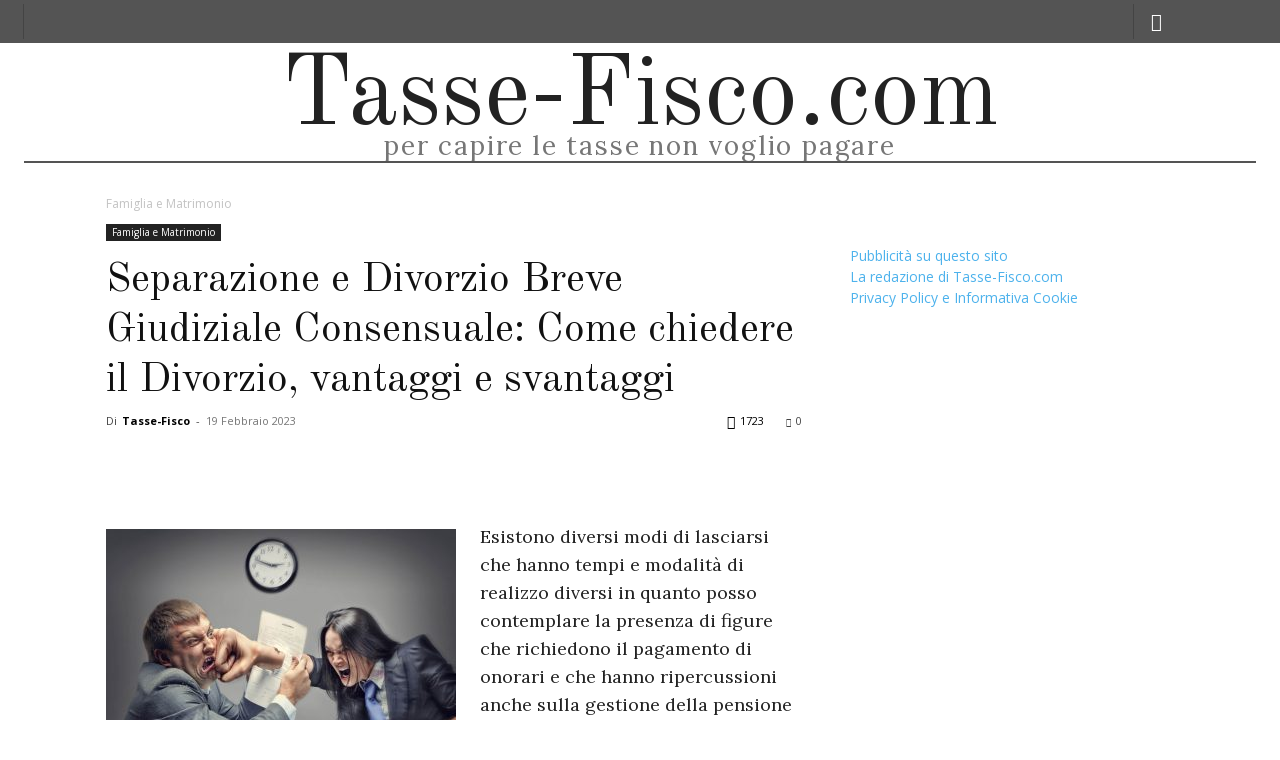

--- FILE ---
content_type: text/html; charset=UTF-8
request_url: https://www.tasse-fisco.com/famiglia-e-matrimonio/separazione-divorzio-breve-consensuale-giudiziale-consensuale-come-domanda-vantaggi-svantaggi/38882/
body_size: 281259
content:
<!doctype html >
<!--[if IE 8]>    <html class="ie8" lang="en"> <![endif]-->
<!--[if IE 9]>    <html class="ie9" lang="en"> <![endif]-->
<!--[if gt IE 8]><!--> <html lang="it-IT"> <!--<![endif]-->
<head>
<title>Separazione e Divorzio Breve Giudiziale Consensuale: Come chiedere il Divorzio, vantaggi e svantaggi</title>
<meta charset="UTF-8" />
<meta name="viewport" content="width=device-width, initial-scale=1.0">
<link rel="pingback" href="https://www.tasse-fisco.com/xmlrpc.php" />
<meta name='robots' content='max-image-preview:large' />
<style>img:is([sizes="auto" i], [sizes^="auto," i]) { contain-intrinsic-size: 3000px 1500px }</style>
<link rel="icon" type="image/png" href="https://www.tasse-fisco.com/wp-content/uploads/favicon-16x16-1.png">
<!-- This site is optimized with the Yoast SEO Premium plugin v15.5 - https://yoast.com/wordpress/plugins/seo/ -->
<meta name="description" content="Esistono diversi modi di lasciarsi che hanno tempi e modalità di realizzo diversi in quanto posso contemplare la presenza di figure che richiedono il" />
<meta name="robots" content="index, follow, max-snippet:-1, max-image-preview:large, max-video-preview:-1" />
<link rel="canonical" href="https://www.tasse-fisco.com/famiglia-e-matrimonio/separazione-divorzio-breve-consensuale-giudiziale-consensuale-come-domanda-vantaggi-svantaggi/38882/" />
<meta property="og:locale" content="it_IT" />
<meta property="og:type" content="article" />
<meta property="og:title" content="Separazione e Divorzio Breve Giudiziale Consensuale: Come chiedere il Divorzio, vantaggi e svantaggi" />
<meta property="og:description" content="Esistono diversi modi di lasciarsi che hanno tempi e modalità di realizzo diversi in quanto posso contemplare la presenza di figure che richiedono il" />
<meta property="og:url" content="https://www.tasse-fisco.com/famiglia-e-matrimonio/separazione-divorzio-breve-consensuale-giudiziale-consensuale-come-domanda-vantaggi-svantaggi/38882/" />
<meta property="og:site_name" content="Tasse-Fisco.com - Per pagare meno tasse" />
<meta property="article:publisher" content="https://www.facebook.com/tasseefisco" />
<meta property="article:published_time" content="2018-07-21T14:45:22+00:00" />
<meta property="article:modified_time" content="2023-04-28T16:28:28+00:00" />
<meta property="og:image" content="https://www.tasse-fisco.com/wp-content/uploads/Separazione-Divorzio-come-format-vantaggi-e1531894057760.jpg" />
<meta property="og:image:width" content="800" />
<meta property="og:image:height" content="586" />
<meta name="twitter:card" content="summary" />
<meta name="twitter:creator" content="@tassefisco" />
<meta name="twitter:site" content="@tassefisco" />
<meta name="twitter:label1" content="Scritto da">
<meta name="twitter:data1" content="Tasse-Fisco">
<meta name="twitter:label2" content="Tempo di lettura stimato">
<meta name="twitter:data2" content="9 minuti">
<script type="application/ld+json" class="yoast-schema-graph">{"@context":"https://schema.org","@graph":[{"@type":"Organization","@id":"https://www.tasse-fisco.com/#organization","name":"Tasse-Fisco.com","url":"https://www.tasse-fisco.com/","sameAs":["https://www.facebook.com/tasseefisco","https://twitter.com/tassefisco"],"logo":{"@type":"ImageObject","@id":"https://www.tasse-fisco.com/#logo","inLanguage":"it-IT","url":"https://www.tasse-fisco.com/wp-content/uploads/logo-tf-2019-400px.png","width":400,"height":73,"caption":"Tasse-Fisco.com"},"image":{"@id":"https://www.tasse-fisco.com/#logo"}},{"@type":"WebSite","@id":"https://www.tasse-fisco.com/#website","url":"https://www.tasse-fisco.com/","name":"Tasse-Fisco.com - Per pagare meno tasse","description":"Per pagare meno tasse","publisher":{"@id":"https://www.tasse-fisco.com/#organization"},"potentialAction":[{"@type":"SearchAction","target":"https://www.tasse-fisco.com/?s={search_term_string}","query-input":"required name=search_term_string"}],"inLanguage":"it-IT"},{"@type":"ImageObject","@id":"https://www.tasse-fisco.com/famiglia-e-matrimonio/separazione-divorzio-breve-consensuale-giudiziale-consensuale-come-domanda-vantaggi-svantaggi/38882/#primaryimage","inLanguage":"it-IT","url":"https://www.tasse-fisco.com/wp-content/uploads/Separazione-Divorzio-come-format-vantaggi-e1531894057760.jpg","width":800,"height":586},{"@type":"WebPage","@id":"https://www.tasse-fisco.com/famiglia-e-matrimonio/separazione-divorzio-breve-consensuale-giudiziale-consensuale-come-domanda-vantaggi-svantaggi/38882/#webpage","url":"https://www.tasse-fisco.com/famiglia-e-matrimonio/separazione-divorzio-breve-consensuale-giudiziale-consensuale-come-domanda-vantaggi-svantaggi/38882/","name":"Separazione e Divorzio Breve Giudiziale Consensuale: Come chiedere il Divorzio, vantaggi e svantaggi","isPartOf":{"@id":"https://www.tasse-fisco.com/#website"},"primaryImageOfPage":{"@id":"https://www.tasse-fisco.com/famiglia-e-matrimonio/separazione-divorzio-breve-consensuale-giudiziale-consensuale-come-domanda-vantaggi-svantaggi/38882/#primaryimage"},"datePublished":"2018-07-21T14:45:22+00:00","dateModified":"2023-04-28T16:28:28+00:00","description":"Esistono diversi modi di lasciarsi che hanno tempi e modalit\u00e0 di realizzo diversi in quanto posso contemplare la presenza di figure che richiedono il","inLanguage":"it-IT","potentialAction":[{"@type":"ReadAction","target":["https://www.tasse-fisco.com/famiglia-e-matrimonio/separazione-divorzio-breve-consensuale-giudiziale-consensuale-come-domanda-vantaggi-svantaggi/38882/"]}]},{"@type":"Article","@id":"https://www.tasse-fisco.com/famiglia-e-matrimonio/separazione-divorzio-breve-consensuale-giudiziale-consensuale-come-domanda-vantaggi-svantaggi/38882/#article","isPartOf":{"@id":"https://www.tasse-fisco.com/famiglia-e-matrimonio/separazione-divorzio-breve-consensuale-giudiziale-consensuale-come-domanda-vantaggi-svantaggi/38882/#webpage"},"author":{"@id":"https://www.tasse-fisco.com/#/schema/person/79a9161970b7f43b398894e50a4a2f0b"},"headline":"Separazione e Divorzio Breve Giudiziale Consensuale: Come chiedere il Divorzio, vantaggi e svantaggi","datePublished":"2018-07-21T14:45:22+00:00","dateModified":"2023-04-28T16:28:28+00:00","mainEntityOfPage":{"@id":"https://www.tasse-fisco.com/famiglia-e-matrimonio/separazione-divorzio-breve-consensuale-giudiziale-consensuale-come-domanda-vantaggi-svantaggi/38882/#webpage"},"commentCount":0,"publisher":{"@id":"https://www.tasse-fisco.com/#organization"},"image":{"@id":"https://www.tasse-fisco.com/famiglia-e-matrimonio/separazione-divorzio-breve-consensuale-giudiziale-consensuale-come-domanda-vantaggi-svantaggi/38882/#primaryimage"},"articleSection":"Famiglia e Matrimonio","inLanguage":"it-IT","potentialAction":[{"@type":"CommentAction","name":"Comment","target":["https://www.tasse-fisco.com/famiglia-e-matrimonio/separazione-divorzio-breve-consensuale-giudiziale-consensuale-come-domanda-vantaggi-svantaggi/38882/#respond"]}]},{"@type":"Person","@id":"https://www.tasse-fisco.com/#/schema/person/79a9161970b7f43b398894e50a4a2f0b","name":"Tasse-Fisco","image":{"@type":"ImageObject","@id":"https://www.tasse-fisco.com/#personlogo","inLanguage":"it-IT","url":"https://www.tasse-fisco.com/wp-content/uploads/commercialista-2-200x200.jpg","caption":"Tasse-Fisco"},"description":"Dottore Commercialista Iscritto all'Albo dei Dottori Commercialisti e degli Esperti Contabili e Revisore Legale con la passione per il diritto Tributario e Societario e Esperto nella Consulenza Aziendale."}]}</script>
<!-- / Yoast SEO Premium plugin. -->
<link rel='dns-prefetch' href='//fonts.googleapis.com' />
<link rel="alternate" type="application/rss+xml" title="Tasse-Fisco.com - Per pagare meno tasse &raquo; Feed" href="https://www.tasse-fisco.com/feed/" />
<link rel="alternate" type="application/rss+xml" title="Tasse-Fisco.com - Per pagare meno tasse &raquo; Feed dei commenti" href="https://www.tasse-fisco.com/comments/feed/" />
<link rel="alternate" type="application/rss+xml" title="Tasse-Fisco.com - Per pagare meno tasse &raquo; Separazione e Divorzio Breve Giudiziale Consensuale: Come chiedere il Divorzio, vantaggi e svantaggi Feed dei commenti" href="https://www.tasse-fisco.com/famiglia-e-matrimonio/separazione-divorzio-breve-consensuale-giudiziale-consensuale-come-domanda-vantaggi-svantaggi/38882/feed/" />
<style>
.lazyload,
.lazyloading {
max-width: 100%;
}
</style>
<!-- <link rel='stylesheet' id='wp-block-library-css' href='https://www.tasse-fisco.com/wp-includes/css/dist/block-library/style.min.css?ver=6.4.2' type='text/css' media='all' /> -->
<!-- <link rel='stylesheet' id='quads-style-css-css' href='https://www.tasse-fisco.com/wp-content/plugins/quick-adsense-reloaded/includes/gutenberg/dist/blocks.style.build.css?ver=2.0.94' type='text/css' media='all' /> -->
<link rel="stylesheet" type="text/css" href="//www.tasse-fisco.com/wp-content/cache/wpfc-minified/qvf31xg3/24bd0.css" media="all"/>
<style id='classic-theme-styles-inline-css' type='text/css'>
/*! This file is auto-generated */
.wp-block-button__link{color:#fff;background-color:#32373c;border-radius:9999px;box-shadow:none;text-decoration:none;padding:calc(.667em + 2px) calc(1.333em + 2px);font-size:1.125em}.wp-block-file__button{background:#32373c;color:#fff;text-decoration:none}
</style>
<style id='global-styles-inline-css' type='text/css'>
body{--wp--preset--color--black: #000000;--wp--preset--color--cyan-bluish-gray: #abb8c3;--wp--preset--color--white: #ffffff;--wp--preset--color--pale-pink: #f78da7;--wp--preset--color--vivid-red: #cf2e2e;--wp--preset--color--luminous-vivid-orange: #ff6900;--wp--preset--color--luminous-vivid-amber: #fcb900;--wp--preset--color--light-green-cyan: #7bdcb5;--wp--preset--color--vivid-green-cyan: #00d084;--wp--preset--color--pale-cyan-blue: #8ed1fc;--wp--preset--color--vivid-cyan-blue: #0693e3;--wp--preset--color--vivid-purple: #9b51e0;--wp--preset--gradient--vivid-cyan-blue-to-vivid-purple: linear-gradient(135deg,rgba(6,147,227,1) 0%,rgb(155,81,224) 100%);--wp--preset--gradient--light-green-cyan-to-vivid-green-cyan: linear-gradient(135deg,rgb(122,220,180) 0%,rgb(0,208,130) 100%);--wp--preset--gradient--luminous-vivid-amber-to-luminous-vivid-orange: linear-gradient(135deg,rgba(252,185,0,1) 0%,rgba(255,105,0,1) 100%);--wp--preset--gradient--luminous-vivid-orange-to-vivid-red: linear-gradient(135deg,rgba(255,105,0,1) 0%,rgb(207,46,46) 100%);--wp--preset--gradient--very-light-gray-to-cyan-bluish-gray: linear-gradient(135deg,rgb(238,238,238) 0%,rgb(169,184,195) 100%);--wp--preset--gradient--cool-to-warm-spectrum: linear-gradient(135deg,rgb(74,234,220) 0%,rgb(151,120,209) 20%,rgb(207,42,186) 40%,rgb(238,44,130) 60%,rgb(251,105,98) 80%,rgb(254,248,76) 100%);--wp--preset--gradient--blush-light-purple: linear-gradient(135deg,rgb(255,206,236) 0%,rgb(152,150,240) 100%);--wp--preset--gradient--blush-bordeaux: linear-gradient(135deg,rgb(254,205,165) 0%,rgb(254,45,45) 50%,rgb(107,0,62) 100%);--wp--preset--gradient--luminous-dusk: linear-gradient(135deg,rgb(255,203,112) 0%,rgb(199,81,192) 50%,rgb(65,88,208) 100%);--wp--preset--gradient--pale-ocean: linear-gradient(135deg,rgb(255,245,203) 0%,rgb(182,227,212) 50%,rgb(51,167,181) 100%);--wp--preset--gradient--electric-grass: linear-gradient(135deg,rgb(202,248,128) 0%,rgb(113,206,126) 100%);--wp--preset--gradient--midnight: linear-gradient(135deg,rgb(2,3,129) 0%,rgb(40,116,252) 100%);--wp--preset--font-size--small: 11px;--wp--preset--font-size--medium: 20px;--wp--preset--font-size--large: 32px;--wp--preset--font-size--x-large: 42px;--wp--preset--font-size--regular: 15px;--wp--preset--font-size--larger: 50px;--wp--preset--spacing--20: 0.44rem;--wp--preset--spacing--30: 0.67rem;--wp--preset--spacing--40: 1rem;--wp--preset--spacing--50: 1.5rem;--wp--preset--spacing--60: 2.25rem;--wp--preset--spacing--70: 3.38rem;--wp--preset--spacing--80: 5.06rem;--wp--preset--shadow--natural: 6px 6px 9px rgba(0, 0, 0, 0.2);--wp--preset--shadow--deep: 12px 12px 50px rgba(0, 0, 0, 0.4);--wp--preset--shadow--sharp: 6px 6px 0px rgba(0, 0, 0, 0.2);--wp--preset--shadow--outlined: 6px 6px 0px -3px rgba(255, 255, 255, 1), 6px 6px rgba(0, 0, 0, 1);--wp--preset--shadow--crisp: 6px 6px 0px rgba(0, 0, 0, 1);}:where(.is-layout-flex){gap: 0.5em;}:where(.is-layout-grid){gap: 0.5em;}body .is-layout-flow > .alignleft{float: left;margin-inline-start: 0;margin-inline-end: 2em;}body .is-layout-flow > .alignright{float: right;margin-inline-start: 2em;margin-inline-end: 0;}body .is-layout-flow > .aligncenter{margin-left: auto !important;margin-right: auto !important;}body .is-layout-constrained > .alignleft{float: left;margin-inline-start: 0;margin-inline-end: 2em;}body .is-layout-constrained > .alignright{float: right;margin-inline-start: 2em;margin-inline-end: 0;}body .is-layout-constrained > .aligncenter{margin-left: auto !important;margin-right: auto !important;}body .is-layout-constrained > :where(:not(.alignleft):not(.alignright):not(.alignfull)){max-width: var(--wp--style--global--content-size);margin-left: auto !important;margin-right: auto !important;}body .is-layout-constrained > .alignwide{max-width: var(--wp--style--global--wide-size);}body .is-layout-flex{display: flex;}body .is-layout-flex{flex-wrap: wrap;align-items: center;}body .is-layout-flex > *{margin: 0;}body .is-layout-grid{display: grid;}body .is-layout-grid > *{margin: 0;}:where(.wp-block-columns.is-layout-flex){gap: 2em;}:where(.wp-block-columns.is-layout-grid){gap: 2em;}:where(.wp-block-post-template.is-layout-flex){gap: 1.25em;}:where(.wp-block-post-template.is-layout-grid){gap: 1.25em;}.has-black-color{color: var(--wp--preset--color--black) !important;}.has-cyan-bluish-gray-color{color: var(--wp--preset--color--cyan-bluish-gray) !important;}.has-white-color{color: var(--wp--preset--color--white) !important;}.has-pale-pink-color{color: var(--wp--preset--color--pale-pink) !important;}.has-vivid-red-color{color: var(--wp--preset--color--vivid-red) !important;}.has-luminous-vivid-orange-color{color: var(--wp--preset--color--luminous-vivid-orange) !important;}.has-luminous-vivid-amber-color{color: var(--wp--preset--color--luminous-vivid-amber) !important;}.has-light-green-cyan-color{color: var(--wp--preset--color--light-green-cyan) !important;}.has-vivid-green-cyan-color{color: var(--wp--preset--color--vivid-green-cyan) !important;}.has-pale-cyan-blue-color{color: var(--wp--preset--color--pale-cyan-blue) !important;}.has-vivid-cyan-blue-color{color: var(--wp--preset--color--vivid-cyan-blue) !important;}.has-vivid-purple-color{color: var(--wp--preset--color--vivid-purple) !important;}.has-black-background-color{background-color: var(--wp--preset--color--black) !important;}.has-cyan-bluish-gray-background-color{background-color: var(--wp--preset--color--cyan-bluish-gray) !important;}.has-white-background-color{background-color: var(--wp--preset--color--white) !important;}.has-pale-pink-background-color{background-color: var(--wp--preset--color--pale-pink) !important;}.has-vivid-red-background-color{background-color: var(--wp--preset--color--vivid-red) !important;}.has-luminous-vivid-orange-background-color{background-color: var(--wp--preset--color--luminous-vivid-orange) !important;}.has-luminous-vivid-amber-background-color{background-color: var(--wp--preset--color--luminous-vivid-amber) !important;}.has-light-green-cyan-background-color{background-color: var(--wp--preset--color--light-green-cyan) !important;}.has-vivid-green-cyan-background-color{background-color: var(--wp--preset--color--vivid-green-cyan) !important;}.has-pale-cyan-blue-background-color{background-color: var(--wp--preset--color--pale-cyan-blue) !important;}.has-vivid-cyan-blue-background-color{background-color: var(--wp--preset--color--vivid-cyan-blue) !important;}.has-vivid-purple-background-color{background-color: var(--wp--preset--color--vivid-purple) !important;}.has-black-border-color{border-color: var(--wp--preset--color--black) !important;}.has-cyan-bluish-gray-border-color{border-color: var(--wp--preset--color--cyan-bluish-gray) !important;}.has-white-border-color{border-color: var(--wp--preset--color--white) !important;}.has-pale-pink-border-color{border-color: var(--wp--preset--color--pale-pink) !important;}.has-vivid-red-border-color{border-color: var(--wp--preset--color--vivid-red) !important;}.has-luminous-vivid-orange-border-color{border-color: var(--wp--preset--color--luminous-vivid-orange) !important;}.has-luminous-vivid-amber-border-color{border-color: var(--wp--preset--color--luminous-vivid-amber) !important;}.has-light-green-cyan-border-color{border-color: var(--wp--preset--color--light-green-cyan) !important;}.has-vivid-green-cyan-border-color{border-color: var(--wp--preset--color--vivid-green-cyan) !important;}.has-pale-cyan-blue-border-color{border-color: var(--wp--preset--color--pale-cyan-blue) !important;}.has-vivid-cyan-blue-border-color{border-color: var(--wp--preset--color--vivid-cyan-blue) !important;}.has-vivid-purple-border-color{border-color: var(--wp--preset--color--vivid-purple) !important;}.has-vivid-cyan-blue-to-vivid-purple-gradient-background{background: var(--wp--preset--gradient--vivid-cyan-blue-to-vivid-purple) !important;}.has-light-green-cyan-to-vivid-green-cyan-gradient-background{background: var(--wp--preset--gradient--light-green-cyan-to-vivid-green-cyan) !important;}.has-luminous-vivid-amber-to-luminous-vivid-orange-gradient-background{background: var(--wp--preset--gradient--luminous-vivid-amber-to-luminous-vivid-orange) !important;}.has-luminous-vivid-orange-to-vivid-red-gradient-background{background: var(--wp--preset--gradient--luminous-vivid-orange-to-vivid-red) !important;}.has-very-light-gray-to-cyan-bluish-gray-gradient-background{background: var(--wp--preset--gradient--very-light-gray-to-cyan-bluish-gray) !important;}.has-cool-to-warm-spectrum-gradient-background{background: var(--wp--preset--gradient--cool-to-warm-spectrum) !important;}.has-blush-light-purple-gradient-background{background: var(--wp--preset--gradient--blush-light-purple) !important;}.has-blush-bordeaux-gradient-background{background: var(--wp--preset--gradient--blush-bordeaux) !important;}.has-luminous-dusk-gradient-background{background: var(--wp--preset--gradient--luminous-dusk) !important;}.has-pale-ocean-gradient-background{background: var(--wp--preset--gradient--pale-ocean) !important;}.has-electric-grass-gradient-background{background: var(--wp--preset--gradient--electric-grass) !important;}.has-midnight-gradient-background{background: var(--wp--preset--gradient--midnight) !important;}.has-small-font-size{font-size: var(--wp--preset--font-size--small) !important;}.has-medium-font-size{font-size: var(--wp--preset--font-size--medium) !important;}.has-large-font-size{font-size: var(--wp--preset--font-size--large) !important;}.has-x-large-font-size{font-size: var(--wp--preset--font-size--x-large) !important;}
.wp-block-navigation a:where(:not(.wp-element-button)){color: inherit;}
:where(.wp-block-post-template.is-layout-flex){gap: 1.25em;}:where(.wp-block-post-template.is-layout-grid){gap: 1.25em;}
:where(.wp-block-columns.is-layout-flex){gap: 2em;}:where(.wp-block-columns.is-layout-grid){gap: 2em;}
.wp-block-pullquote{font-size: 1.5em;line-height: 1.6;}
</style>
<!-- <link rel='stylesheet' id='ppress-frontend-css' href='https://www.tasse-fisco.com/wp-content/plugins/wp-user-avatar/assets/css/frontend.min.css?ver=4.16.5' type='text/css' media='all' /> -->
<!-- <link rel='stylesheet' id='ppress-flatpickr-css' href='https://www.tasse-fisco.com/wp-content/plugins/wp-user-avatar/assets/flatpickr/flatpickr.min.css?ver=4.16.5' type='text/css' media='all' /> -->
<!-- <link rel='stylesheet' id='ppress-select2-css' href='https://www.tasse-fisco.com/wp-content/plugins/wp-user-avatar/assets/select2/select2.min.css?ver=6.4.2' type='text/css' media='all' /> -->
<!-- <link rel='stylesheet' id='td-plugin-multi-purpose-css' href='https://www.tasse-fisco.com/wp-content/plugins/td-composer/td-multi-purpose/style.css?ver=810534ce963cec6bd2e7978db2c935c9x' type='text/css' media='all' /> -->
<link rel="stylesheet" type="text/css" href="//www.tasse-fisco.com/wp-content/cache/wpfc-minified/8z16o26d/24bd0.css" media="all"/>
<link rel='stylesheet' id='google-fonts-style-css' href='https://fonts.googleapis.com/css?family=Lora%3A400%7COld+Standard+TT%3A400%7CRubik%3A400%7CWork+Sans%3A400%7COpen+Sans%3A400%2C600%2C700%7CRoboto%3A400%2C500%2C700&#038;display=swap&#038;ver=11.3.2' type='text/css' media='all' />
<!-- <link rel='stylesheet' id='tablepress-default-css' href='https://www.tasse-fisco.com/wp-content/plugins/tablepress/css/build/default.css?ver=3.2.1' type='text/css' media='all' /> -->
<!-- <link rel='stylesheet' id='td-theme-css' href='https://www.tasse-fisco.com/wp-content/themes/Newspaper/style.css?ver=11.3.2' type='text/css' media='all' /> -->
<link rel="stylesheet" type="text/css" href="//www.tasse-fisco.com/wp-content/cache/wpfc-minified/7wuh6oxm/24bd0.css" media="all"/>
<style id='td-theme-inline-css' type='text/css'>
@media (max-width: 767px) {
.td-header-desktop-wrap {
display: none;
}
}
@media (min-width: 767px) {
.td-header-mobile-wrap {
display: none;
}
}
</style>
<!-- <link rel='stylesheet' id='td-legacy-framework-front-style-css' href='https://www.tasse-fisco.com/wp-content/plugins/td-composer/legacy/Newspaper/assets/css/td_legacy_main.css?ver=810534ce963cec6bd2e7978db2c935c9x' type='text/css' media='all' /> -->
<!-- <link rel='stylesheet' id='td-standard-pack-framework-front-style-css' href='https://www.tasse-fisco.com/wp-content/plugins/td-standard-pack/Newspaper/assets/css/td_standard_pack_main.css?ver=79f8a1d02f05c15c98a62e68cd419e0b' type='text/css' media='all' /> -->
<link rel="stylesheet" type="text/css" href="//www.tasse-fisco.com/wp-content/cache/wpfc-minified/8ikhoeux/24bd0.css" media="all"/>
<script src='//www.tasse-fisco.com/wp-content/cache/wpfc-minified/7n71jait/24bd0.js' type="text/javascript"></script>
<!-- <script type="text/javascript" src="https://www.tasse-fisco.com/wp-includes/js/jquery/jquery.min.js?ver=3.7.1" id="jquery-core-js"></script> -->
<!-- <script type="text/javascript" src="https://www.tasse-fisco.com/wp-includes/js/jquery/jquery-migrate.min.js?ver=3.4.1" id="jquery-migrate-js"></script> -->
<script type="text/javascript" id="jquery-js-after">
/* <![CDATA[ */
jQuery(document).ready(function() {
jQuery(".c2b08af68503801d0eaaec63f94925d6").click(function() {
jQuery.post(
"https://www.tasse-fisco.com/wp-admin/admin-ajax.php", {
"action": "quick_adsense_onpost_ad_click",
"quick_adsense_onpost_ad_index": jQuery(this).attr("data-index"),
"quick_adsense_nonce": "f9f8af3536",
}, function(response) { }
);
});
});
/* ]]> */
</script>
<script src='//www.tasse-fisco.com/wp-content/cache/wpfc-minified/l0bobwhx/24bd0.js' type="text/javascript"></script>
<!-- <script type="text/javascript" src="https://www.tasse-fisco.com/wp-content/plugins/wp-user-avatar/assets/flatpickr/flatpickr.min.js?ver=4.16.5" id="ppress-flatpickr-js"></script> -->
<!-- <script type="text/javascript" src="https://www.tasse-fisco.com/wp-content/plugins/wp-user-avatar/assets/select2/select2.min.js?ver=4.16.5" id="ppress-select2-js"></script> -->
<script type="text/javascript" id="quads_ads_front-js-extra">
/* <![CDATA[ */
var quads_analytics = {"ajax_url":"https:\/\/www.tasse-fisco.com\/wp-admin\/admin-ajax.php","quads_front_nonce":"f2d69c5144"};
/* ]]> */
</script>
<script src='//www.tasse-fisco.com/wp-content/cache/wpfc-minified/eh0zwl8t/24bd0.js' type="text/javascript"></script>
<!-- <script type="text/javascript" src="https://www.tasse-fisco.com/wp-content/plugins/quick-adsense-reloaded/assets/js/performance_tracking.min.js?ver=2.0.94" id="quads_ads_front-js"></script> -->
<link rel="https://api.w.org/" href="https://www.tasse-fisco.com/wp-json/" /><link rel="alternate" type="application/json" href="https://www.tasse-fisco.com/wp-json/wp/v2/posts/38882" /><link rel="EditURI" type="application/rsd+xml" title="RSD" href="https://www.tasse-fisco.com/xmlrpc.php?rsd" />
<link rel='shortlink' href='https://www.tasse-fisco.com/?p=38882' />
<link rel="alternate" type="application/json+oembed" href="https://www.tasse-fisco.com/wp-json/oembed/1.0/embed?url=https%3A%2F%2Fwww.tasse-fisco.com%2Ffamiglia-e-matrimonio%2Fseparazione-divorzio-breve-consensuale-giudiziale-consensuale-come-domanda-vantaggi-svantaggi%2F38882%2F" />
<link rel="alternate" type="text/xml+oembed" href="https://www.tasse-fisco.com/wp-json/oembed/1.0/embed?url=https%3A%2F%2Fwww.tasse-fisco.com%2Ffamiglia-e-matrimonio%2Fseparazione-divorzio-breve-consensuale-giudiziale-consensuale-come-domanda-vantaggi-svantaggi%2F38882%2F&#038;format=xml" />
<script>document.cookie = 'quads_browser_width='+screen.width;</script>		<script>
document.documentElement.className = document.documentElement.className.replace('no-js', 'js');
</script>
<style>
.no-js img.lazyload {
display: none;
}
figure.wp-block-image img.lazyloading {
min-width: 150px;
}
.lazyload,
.lazyloading {
--smush-placeholder-width: 100px;
--smush-placeholder-aspect-ratio: 1/1;
width: var(--smush-image-width, var(--smush-placeholder-width)) !important;
aspect-ratio: var(--smush-image-aspect-ratio, var(--smush-placeholder-aspect-ratio)) !important;
}
.lazyload, .lazyloading {
opacity: 0;
}
.lazyloaded {
opacity: 1;
transition: opacity 400ms;
transition-delay: 0ms;
}
</style>
<!--[if lt IE 9]><script src="https://cdnjs.cloudflare.com/ajax/libs/html5shiv/3.7.3/html5shiv.js"></script><![endif]-->
<script>
window.tdb_globals = {"wpRestNonce":"55d300d4a3","wpRestUrl":"https:\/\/www.tasse-fisco.com\/wp-json\/","permalinkStructure":"\/%category%\/%postname%\/%post_id%\/","isAjax":false,"isAdminBarShowing":false,"autoloadScrollPercent":50,"postAutoloadStatus":"off","origPostEditUrl":null};
</script>
<script>
window.tdwGlobal = {"adminUrl":"https:\/\/www.tasse-fisco.com\/wp-admin\/","wpRestNonce":"55d300d4a3","wpRestUrl":"https:\/\/www.tasse-fisco.com\/wp-json\/","permalinkStructure":"\/%category%\/%postname%\/%post_id%\/"};
</script>
<script>
window.tdaGlobal = {"adminUrl":"https:\/\/www.tasse-fisco.com\/wp-admin\/","wpRestNonce":"55d300d4a3","wpRestUrl":"https:\/\/www.tasse-fisco.com\/wp-json\/","permalinkStructure":"\/%category%\/%postname%\/%post_id%\/","postId":38882};
</script>
<meta name="onesignal" content="wordpress-plugin"/>
<script>
window.OneSignalDeferred = window.OneSignalDeferred || [];
OneSignalDeferred.push(function(OneSignal) {
var oneSignal_options = {};
window._oneSignalInitOptions = oneSignal_options;
oneSignal_options['serviceWorkerParam'] = { scope: '/' };
oneSignal_options['serviceWorkerPath'] = 'OneSignalSDKWorker.js.php';
OneSignal.Notifications.setDefaultUrl("https://www.tasse-fisco.com");
oneSignal_options['wordpress'] = true;
oneSignal_options['appId'] = '4768079a-a0f7-4331-8bdc-e17c4936b73c';
oneSignal_options['allowLocalhostAsSecureOrigin'] = true;
oneSignal_options['welcomeNotification'] = { };
oneSignal_options['welcomeNotification']['title'] = "";
oneSignal_options['welcomeNotification']['message'] = "Grazie per esserti registrato";
oneSignal_options['path'] = "https://www.tasse-fisco.com/wp-content/plugins/onesignal-free-web-push-notifications/sdk_files/";
oneSignal_options['safari_web_id'] = "web.onesignal.auto.32d5e245-163c-40cb-8f57-67057af17423";
oneSignal_options['promptOptions'] = { };
oneSignal_options['promptOptions']['actionMessage'] = "Vogliamo mostrarti notifiche per i nuovi articoli pubblicati";
oneSignal_options['promptOptions']['exampleNotificationTitleDesktop'] = "Esempio di notifica";
oneSignal_options['promptOptions']['exampleNotificationMessageDesktop'] = "Le notifiche appariranno sul tuo DESKTOP";
oneSignal_options['promptOptions']['exampleNotificationTitleMobile'] = "Esempio di notifica";
oneSignal_options['promptOptions']['exampleNotificationMessageMobile'] = "Le notifiche appariranno nel tuo browser";
oneSignal_options['promptOptions']['exampleNotificationCaption'] = "(puoi cancellarti quando vuoi)";
oneSignal_options['promptOptions']['acceptButtonText'] = "CONTINUA";
oneSignal_options['promptOptions']['cancelButtonText'] = "no grazie";
oneSignal_options['promptOptions']['siteName'] = "Tasse-Fisco.com";
oneSignal_options['promptOptions']['autoAcceptTitle'] = "Clicca 'attiva'";
oneSignal_options['notifyButton'] = { };
oneSignal_options['notifyButton']['enable'] = true;
oneSignal_options['notifyButton']['position'] = 'bottom-left';
oneSignal_options['notifyButton']['theme'] = 'inverse';
oneSignal_options['notifyButton']['size'] = 'medium';
oneSignal_options['notifyButton']['showCredit'] = true;
oneSignal_options['notifyButton']['text'] = {};
oneSignal_options['notifyButton']['text']['tip.state.unsubscribed'] = 'Ricevi gli aggiornamenti';
oneSignal_options['notifyButton']['text']['tip.state.subscribed'] = 'Stai seguendo le notifiche di aggiornamento';
oneSignal_options['notifyButton']['text']['tip.state.blocked'] = 'Hai bloccato le notifiche...';
oneSignal_options['notifyButton']['text']['message.action.subscribed'] = 'Grazie per esserti unito a chi ci segue!';
oneSignal_options['notifyButton']['text']['message.action.resubscribed'] = 'Ricevi già le notifiche';
oneSignal_options['notifyButton']['text']['message.action.unsubscribed'] = 'Non riceverai più le nostre notifiche';
oneSignal_options['notifyButton']['text']['dialog.main.title'] = 'Gestisci le notifiche';
oneSignal_options['notifyButton']['text']['dialog.main.button.subscribe'] = 'SEGUI';
oneSignal_options['notifyButton']['text']['dialog.main.button.unsubscribe'] = 'non seguire più';
oneSignal_options['notifyButton']['text']['dialog.blocked.title'] = 'SBLOCCA le notifiche';
oneSignal_options['notifyButton']['text']['dialog.blocked.message'] = 'Segui queste istruzioni per ricevere le notifiche';
OneSignal.init(window._oneSignalInitOptions);
OneSignal.Slidedown.promptPush()      });
function documentInitOneSignal() {
var oneSignal_elements = document.getElementsByClassName("OneSignal-prompt");
var oneSignalLinkClickHandler = function(event) { OneSignal.Notifications.requestPermission(); event.preventDefault(); };        for(var i = 0; i < oneSignal_elements.length; i++)
oneSignal_elements[i].addEventListener('click', oneSignalLinkClickHandler, false);
}
if (document.readyState === 'complete') {
documentInitOneSignal();
}
else {
window.addEventListener("load", function(event){
documentInitOneSignal();
});
}
</script>
<!-- JS generated by theme -->
<script>
var tdBlocksArray = []; //here we store all the items for the current page
//td_block class - each ajax block uses a object of this class for requests
function tdBlock() {
this.id = '';
this.block_type = 1; //block type id (1-234 etc)
this.atts = '';
this.td_column_number = '';
this.td_current_page = 1; //
this.post_count = 0; //from wp
this.found_posts = 0; //from wp
this.max_num_pages = 0; //from wp
this.td_filter_value = ''; //current live filter value
this.is_ajax_running = false;
this.td_user_action = ''; // load more or infinite loader (used by the animation)
this.header_color = '';
this.ajax_pagination_infinite_stop = ''; //show load more at page x
}
// td_js_generator - mini detector
(function(){
var htmlTag = document.getElementsByTagName("html")[0];
if ( navigator.userAgent.indexOf("MSIE 10.0") > -1 ) {
htmlTag.className += ' ie10';
}
if ( !!navigator.userAgent.match(/Trident.*rv\:11\./) ) {
htmlTag.className += ' ie11';
}
if ( navigator.userAgent.indexOf("Edge") > -1 ) {
htmlTag.className += ' ieEdge';
}
if ( /(iPad|iPhone|iPod)/g.test(navigator.userAgent) ) {
htmlTag.className += ' td-md-is-ios';
}
var user_agent = navigator.userAgent.toLowerCase();
if ( user_agent.indexOf("android") > -1 ) {
htmlTag.className += ' td-md-is-android';
}
if ( -1 !== navigator.userAgent.indexOf('Mac OS X')  ) {
htmlTag.className += ' td-md-is-os-x';
}
if ( /chrom(e|ium)/.test(navigator.userAgent.toLowerCase()) ) {
htmlTag.className += ' td-md-is-chrome';
}
if ( -1 !== navigator.userAgent.indexOf('Firefox') ) {
htmlTag.className += ' td-md-is-firefox';
}
if ( -1 !== navigator.userAgent.indexOf('Safari') && -1 === navigator.userAgent.indexOf('Chrome') ) {
htmlTag.className += ' td-md-is-safari';
}
if( -1 !== navigator.userAgent.indexOf('IEMobile') ){
htmlTag.className += ' td-md-is-iemobile';
}
})();
var tdLocalCache = {};
( function () {
"use strict";
tdLocalCache = {
data: {},
remove: function (resource_id) {
delete tdLocalCache.data[resource_id];
},
exist: function (resource_id) {
return tdLocalCache.data.hasOwnProperty(resource_id) && tdLocalCache.data[resource_id] !== null;
},
get: function (resource_id) {
return tdLocalCache.data[resource_id];
},
set: function (resource_id, cachedData) {
tdLocalCache.remove(resource_id);
tdLocalCache.data[resource_id] = cachedData;
}
};
})();
var td_viewport_interval_list=[{"limitBottom":767,"sidebarWidth":228},{"limitBottom":1018,"sidebarWidth":300},{"limitBottom":1140,"sidebarWidth":324}];
var tds_general_modal_image="yes";
var tdc_is_installed="yes";
var td_ajax_url="https:\/\/www.tasse-fisco.com\/wp-admin\/admin-ajax.php?td_theme_name=Newspaper&v=11.3.2";
var td_get_template_directory_uri="https:\/\/www.tasse-fisco.com\/wp-content\/plugins\/td-composer\/legacy\/common";
var tds_snap_menu="smart_snap_always";
var tds_logo_on_sticky="show";
var tds_header_style="";
var td_please_wait="Per favore attendi...";
var td_email_user_pass_incorrect="Utente o password errata!";
var td_email_user_incorrect="Email o Username errati!";
var td_email_incorrect="Email non corretta!";
var tds_more_articles_on_post_enable="";
var tds_more_articles_on_post_time_to_wait="";
var tds_more_articles_on_post_pages_distance_from_top=0;
var tds_theme_color_site_wide="#009951";
var tds_smart_sidebar="";
var tdThemeName="Newspaper";
var td_magnific_popup_translation_tPrev="Precedente (Freccia Sinistra)";
var td_magnific_popup_translation_tNext="Successivo (tasto freccia destra)";
var td_magnific_popup_translation_tCounter="%curr% di %total%";
var td_magnific_popup_translation_ajax_tError="Il contenuto di %url% non pu\u00f2 essere caricato.";
var td_magnific_popup_translation_image_tError="L'immagine #%curr% non pu\u00f2 essere caricata";
var tdBlockNonce="c1ab3d8baa";
var tdsDateFormat="l j F Y";
var tdDateNamesI18n={"month_names":["Gennaio","Febbraio","Marzo","Aprile","Maggio","Giugno","Luglio","Agosto","Settembre","Ottobre","Novembre","Dicembre"],"month_names_short":["Gen","Feb","Mar","Apr","Mag","Giu","Lug","Ago","Set","Ott","Nov","Dic"],"day_names":["domenica","luned\u00ec","marted\u00ec","mercoled\u00ec","gioved\u00ec","venerd\u00ec","sabato"],"day_names_short":["Dom","Lun","Mar","Mer","Gio","Ven","Sab"]};
var td_ad_background_click_link="";
var td_ad_background_click_target="_blank";
</script>
<!-- Header style compiled by theme -->
<style>
.td-header-wrap .black-menu .sf-menu > .current-menu-item > a,
.td-header-wrap .black-menu .sf-menu > .current-menu-ancestor > a,
.td-header-wrap .black-menu .sf-menu > .current-category-ancestor > a,
.td-header-wrap .black-menu .sf-menu > li > a:hover,
.td-header-wrap .black-menu .sf-menu > .sfHover > a,
.sf-menu > .current-menu-item > a:after,
.sf-menu > .current-menu-ancestor > a:after,
.sf-menu > .current-category-ancestor > a:after,
.sf-menu > li:hover > a:after,
.sf-menu > .sfHover > a:after,
.header-search-wrap .td-drop-down-search:after,
.header-search-wrap .td-drop-down-search .btn:hover,
input[type=submit]:hover,
.td-read-more a,
.td-post-category:hover,
.td_top_authors .td-active .td-author-post-count,
.td_top_authors .td-active .td-author-comments-count,
.td_top_authors .td_mod_wrap:hover .td-author-post-count,
.td_top_authors .td_mod_wrap:hover .td-author-comments-count,
.td-404-sub-sub-title a:hover,
.td-search-form-widget .wpb_button:hover,
.td-rating-bar-wrap div,
.dropcap,
.td_wrapper_video_playlist .td_video_controls_playlist_wrapper,
.wpb_default,
.wpb_default:hover,
.td-left-smart-list:hover,
.td-right-smart-list:hover,
#bbpress-forums button:hover,
.bbp_widget_login .button:hover,
.td-footer-wrapper .td-post-category,
.td-footer-wrapper .widget_product_search input[type="submit"]:hover,
.single-product .product .summary .cart .button:hover,
.td-next-prev-wrap a:hover,
.td-load-more-wrap a:hover,
.td-post-small-box a:hover,
.page-nav .current,
.page-nav:first-child > div,
#bbpress-forums .bbp-pagination .current,
#bbpress-forums #bbp-single-user-details #bbp-user-navigation li.current a,
.td-theme-slider:hover .slide-meta-cat a,
a.vc_btn-black:hover,
.td-trending-now-wrapper:hover .td-trending-now-title,
.td-scroll-up,
.td-smart-list-button:hover,
.td-weather-information:before,
.td-weather-week:before,
.td_block_exchange .td-exchange-header:before,
.td-pulldown-syle-2 .td-subcat-dropdown ul:after,
.td_block_template_9 .td-block-title:after,
.td_block_template_15 .td-block-title:before,
div.wpforms-container .wpforms-form div.wpforms-submit-container button[type=submit],
.td-close-video-fixed {
background-color: #009951;
}
.td_block_template_4 .td-related-title .td-cur-simple-item:before {
border-color: #009951 transparent transparent transparent !important;
}
.td_block_template_4 .td-related-title .td-cur-simple-item,
.td_block_template_3 .td-related-title .td-cur-simple-item,
.td_block_template_9 .td-related-title:after {
background-color: #009951;
}
a,
cite a:hover,
.td-page-content blockquote p,
.td-post-content blockquote p,
.mce-content-body blockquote p,
.comment-content blockquote p,
.wpb_text_column blockquote p,
.td_block_text_with_title blockquote p,
.td_module_wrap:hover .entry-title a,
.td-subcat-filter .td-subcat-list a:hover,
.td-subcat-filter .td-subcat-dropdown a:hover,
.td_quote_on_blocks,
.dropcap2,
.dropcap3,
.td_top_authors .td-active .td-authors-name a,
.td_top_authors .td_mod_wrap:hover .td-authors-name a,
.td-post-next-prev-content a:hover,
.author-box-wrap .td-author-social a:hover,
.td-author-name a:hover,
.td-author-url a:hover,
.comment-reply-link:hover,
.logged-in-as a:hover,
#cancel-comment-reply-link:hover,
.td-search-query,
.widget a:hover,
.td_wp_recentcomments a:hover,
.archive .widget_archive .current,
.archive .widget_archive .current a,
.widget_calendar tfoot a:hover,
#bbpress-forums li.bbp-header .bbp-reply-content span a:hover,
#bbpress-forums .bbp-forum-freshness a:hover,
#bbpress-forums .bbp-topic-freshness a:hover,
#bbpress-forums .bbp-forums-list li a:hover,
#bbpress-forums .bbp-forum-title:hover,
#bbpress-forums .bbp-topic-permalink:hover,
#bbpress-forums .bbp-topic-started-by a:hover,
#bbpress-forums .bbp-topic-started-in a:hover,
#bbpress-forums .bbp-body .super-sticky li.bbp-topic-title .bbp-topic-permalink,
#bbpress-forums .bbp-body .sticky li.bbp-topic-title .bbp-topic-permalink,
.widget_display_replies .bbp-author-name,
.widget_display_topics .bbp-author-name,
.td-subfooter-menu li a:hover,
a.vc_btn-black:hover,
.td-smart-list-dropdown-wrap .td-smart-list-button:hover,
.td-instagram-user a,
.td-block-title-wrap .td-wrapper-pulldown-filter .td-pulldown-filter-display-option:hover,
.td-block-title-wrap .td-wrapper-pulldown-filter .td-pulldown-filter-display-option:hover i,
.td-block-title-wrap .td-wrapper-pulldown-filter .td-pulldown-filter-link:hover,
.td-block-title-wrap .td-wrapper-pulldown-filter .td-pulldown-filter-item .td-cur-simple-item,
.td-pulldown-syle-2 .td-subcat-dropdown:hover .td-subcat-more span,
.td-pulldown-syle-2 .td-subcat-dropdown:hover .td-subcat-more i,
.td-pulldown-syle-3 .td-subcat-dropdown:hover .td-subcat-more span,
.td-pulldown-syle-3 .td-subcat-dropdown:hover .td-subcat-more i,
.td_block_template_2 .td-related-title .td-cur-simple-item,
.td_block_template_5 .td-related-title .td-cur-simple-item,
.td_block_template_6 .td-related-title .td-cur-simple-item,
.td_block_template_7 .td-related-title .td-cur-simple-item,
.td_block_template_8 .td-related-title .td-cur-simple-item,
.td_block_template_9 .td-related-title .td-cur-simple-item,
.td_block_template_10 .td-related-title .td-cur-simple-item,
.td_block_template_11 .td-related-title .td-cur-simple-item,
.td_block_template_12 .td-related-title .td-cur-simple-item,
.td_block_template_13 .td-related-title .td-cur-simple-item,
.td_block_template_14 .td-related-title .td-cur-simple-item,
.td_block_template_15 .td-related-title .td-cur-simple-item,
.td_block_template_16 .td-related-title .td-cur-simple-item,
.td_block_template_17 .td-related-title .td-cur-simple-item,
.td-theme-wrap .sf-menu ul .td-menu-item > a:hover,
.td-theme-wrap .sf-menu ul .sfHover > a,
.td-theme-wrap .sf-menu ul .current-menu-ancestor > a,
.td-theme-wrap .sf-menu ul .current-category-ancestor > a,
.td-theme-wrap .sf-menu ul .current-menu-item > a,
.td_outlined_btn,
.td_block_categories_tags .td-ct-item:hover {
color: #009951;
}
a.vc_btn-black.vc_btn_square_outlined:hover,
a.vc_btn-black.vc_btn_outlined:hover {
color: #009951 !important;
}
.td-next-prev-wrap a:hover,
.td-load-more-wrap a:hover,
.td-post-small-box a:hover,
.page-nav .current,
.page-nav:first-child > div,
#bbpress-forums .bbp-pagination .current,
.post .td_quote_box,
.page .td_quote_box,
a.vc_btn-black:hover,
.td_block_template_5 .td-block-title > *,
.td_outlined_btn {
border-color: #009951;
}
.td_wrapper_video_playlist .td_video_currently_playing:after {
border-color: #009951 !important;
}
.header-search-wrap .td-drop-down-search:before {
border-color: transparent transparent #009951 transparent;
}
.block-title > span,
.block-title > a,
.block-title > label,
.widgettitle,
.widgettitle:after,
body .td-trending-now-title,
.td-trending-now-wrapper:hover .td-trending-now-title,
.wpb_tabs li.ui-tabs-active a,
.wpb_tabs li:hover a,
.vc_tta-container .vc_tta-color-grey.vc_tta-tabs-position-top.vc_tta-style-classic .vc_tta-tabs-container .vc_tta-tab.vc_active > a,
.vc_tta-container .vc_tta-color-grey.vc_tta-tabs-position-top.vc_tta-style-classic .vc_tta-tabs-container .vc_tta-tab:hover > a,
.td_block_template_1 .td-related-title .td-cur-simple-item,
.td-subcat-filter .td-subcat-dropdown:hover .td-subcat-more, 
.td_3D_btn,
.td_shadow_btn,
.td_default_btn,
.td_round_btn, 
.td_outlined_btn:hover {
background-color: #009951;
}
.block-title,
.td_block_template_1 .td-related-title,
.wpb_tabs .wpb_tabs_nav,
.vc_tta-container .vc_tta-color-grey.vc_tta-tabs-position-top.vc_tta-style-classic .vc_tta-tabs-container {
border-color: #009951;
}
.td_block_wrap .td-subcat-item a.td-cur-simple-item {
color: #009951;
}
.td-grid-style-4 .entry-title
{
background-color: rgba(0, 153, 81, 0.7);
}
.block-title > span,
.block-title > span > a,
.block-title > a,
.block-title > label,
.widgettitle,
.widgettitle:after,
body .td-trending-now-title,
.td-trending-now-wrapper:hover .td-trending-now-title,
.wpb_tabs li.ui-tabs-active a,
.wpb_tabs li:hover a,
.vc_tta-container .vc_tta-color-grey.vc_tta-tabs-position-top.vc_tta-style-classic .vc_tta-tabs-container .vc_tta-tab.vc_active > a,
.vc_tta-container .vc_tta-color-grey.vc_tta-tabs-position-top.vc_tta-style-classic .vc_tta-tabs-container .vc_tta-tab:hover > a,
.td_block_template_1 .td-related-title .td-cur-simple-item,
.td-subcat-filter .td-subcat-dropdown:hover .td-subcat-more,
.td-weather-information:before,
.td-weather-week:before,
.td_block_exchange .td-exchange-header:before,
.td-theme-wrap .td_block_template_3 .td-block-title > *,
.td-theme-wrap .td_block_template_4 .td-block-title > *,
.td-theme-wrap .td_block_template_7 .td-block-title > *,
.td-theme-wrap .td_block_template_9 .td-block-title:after,
.td-theme-wrap .td_block_template_10 .td-block-title::before,
.td-theme-wrap .td_block_template_11 .td-block-title::before,
.td-theme-wrap .td_block_template_11 .td-block-title::after,
.td-theme-wrap .td_block_template_14 .td-block-title,
.td-theme-wrap .td_block_template_15 .td-block-title:before,
.td-theme-wrap .td_block_template_17 .td-block-title:before {
background-color: #ffffff;
}
.block-title,
.td_block_template_1 .td-related-title,
.wpb_tabs .wpb_tabs_nav,
.vc_tta-container .vc_tta-color-grey.vc_tta-tabs-position-top.vc_tta-style-classic .vc_tta-tabs-container,
.td-theme-wrap .td_block_template_5 .td-block-title > *,
.td-theme-wrap .td_block_template_17 .td-block-title,
.td-theme-wrap .td_block_template_17 .td-block-title::before {
border-color: #ffffff;
}
.td-theme-wrap .td_block_template_4 .td-block-title > *:before,
.td-theme-wrap .td_block_template_17 .td-block-title::after {
border-color: #ffffff transparent transparent transparent;
}
.td-theme-wrap .td_block_template_4 .td-related-title .td-cur-simple-item:before {
border-color: #ffffff transparent transparent transparent !important;
}
.td-theme-wrap .block-title > span,
.td-theme-wrap .block-title > span > a,
.td-theme-wrap .widget_rss .block-title .rsswidget,
.td-theme-wrap .block-title > a,
.widgettitle,
.widgettitle > a,
body .td-trending-now-title,
.wpb_tabs li.ui-tabs-active a,
.wpb_tabs li:hover a,
.vc_tta-container .vc_tta-color-grey.vc_tta-tabs-position-top.vc_tta-style-classic .vc_tta-tabs-container .vc_tta-tab.vc_active > a,
.vc_tta-container .vc_tta-color-grey.vc_tta-tabs-position-top.vc_tta-style-classic .vc_tta-tabs-container .vc_tta-tab:hover > a,
.td-related-title .td-cur-simple-item,
.td-theme-wrap .td_block_template_2 .td-block-title > *,
.td-theme-wrap .td_block_template_3 .td-block-title > *,
.td-theme-wrap .td_block_template_4 .td-block-title > *,
.td-theme-wrap .td_block_template_5 .td-block-title > *,
.td-theme-wrap .td_block_template_6 .td-block-title > *,
.td-theme-wrap .td_block_template_6 .td-block-title:before,
.td-theme-wrap .td_block_template_7 .td-block-title > *,
.td-theme-wrap .td_block_template_8 .td-block-title > *,
.td-theme-wrap .td_block_template_9 .td-block-title > *,
.td-theme-wrap .td_block_template_10 .td-block-title > *,
.td-theme-wrap .td_block_template_11 .td-block-title > *,
.td-theme-wrap .td_block_template_12 .td-block-title > *,
.td-theme-wrap .td_block_template_13 .td-block-title > span,
.td-theme-wrap .td_block_template_13 .td-block-title > a,
.td-theme-wrap .td_block_template_14 .td-block-title > *,
.td-theme-wrap .td_block_template_14 .td-block-title-wrap .td-wrapper-pulldown-filter .td-pulldown-filter-display-option,
.td-theme-wrap .td_block_template_14 .td-block-title-wrap .td-wrapper-pulldown-filter .td-pulldown-filter-display-option i,
.td-theme-wrap .td_block_template_14 .td-block-title-wrap .td-wrapper-pulldown-filter .td-pulldown-filter-display-option:hover,
.td-theme-wrap .td_block_template_14 .td-block-title-wrap .td-wrapper-pulldown-filter .td-pulldown-filter-display-option:hover i,
.td-theme-wrap .td_block_template_15 .td-block-title > *,
.td-theme-wrap .td_block_template_15 .td-block-title-wrap .td-wrapper-pulldown-filter,
.td-theme-wrap .td_block_template_15 .td-block-title-wrap .td-wrapper-pulldown-filter i,
.td-theme-wrap .td_block_template_16 .td-block-title > *,
.td-theme-wrap .td_block_template_17 .td-block-title > * {
color: #222222;
}
.td-menu-background:before,
.td-search-background:before {
background: rgba(69,132,112,0.85);
background: -moz-linear-gradient(top, rgba(69,132,112,0.85) 0%, rgba(18,129,153,0.85) 100%);
background: -webkit-gradient(left top, left bottom, color-stop(0%, rgba(69,132,112,0.85)), color-stop(100%, rgba(18,129,153,0.85)));
background: -webkit-linear-gradient(top, rgba(69,132,112,0.85) 0%, rgba(18,129,153,0.85) 100%);
background: -o-linear-gradient(top, rgba(69,132,112,0.85) 0%, rgba(18,129,153,0.85) 100%);
background: -ms-linear-gradient(top, rgba(69,132,112,0.85) 0%, rgba(18,129,153,0.85) 100%);
background: linear-gradient(to bottom, rgba(69,132,112,0.85) 0%, rgba(18,129,153,0.85) 100%);
filter: progid:DXImageTransform.Microsoft.gradient( startColorstr='rgba(69,132,112,0.85)', endColorstr='rgba(18,129,153,0.85)', GradientType=0 );
}
.td-mobile-content .current-menu-item > a,
.td-mobile-content .current-menu-ancestor > a,
.td-mobile-content .current-category-ancestor > a,
#td-mobile-nav .td-menu-login-section a:hover,
#td-mobile-nav .td-register-section a:hover,
#td-mobile-nav .td-menu-socials-wrap a:hover i,
.td-search-close a:hover i {
color: #e9ed6c;
}
.td-page-content h1,
.td-page-content h2,
.td-page-content h3,
.td-page-content h4,
.td-page-content h5,
.td-page-content h6 {
color: rgba(17,17,17,0.85);
}
.td-page-content .widgettitle {
color: #fff;
}
ul.sf-menu > .menu-item > a {
font-size:13px;
font-weight:normal;
text-transform:none;
}
.td-page-content p,
.td-page-content li,
.td-page-content .td_block_text_with_title,
.wpb_text_column p {
font-family:Lora;
font-size:18px;
line-height:30px;
}
.white-popup-block:after {
background: rgba(69,132,112,0.8);
background: -moz-linear-gradient(45deg, rgba(69,132,112,0.8) 0%, rgba(18,129,153,0.85) 100%);
background: -webkit-gradient(left bottom, right top, color-stop(0%, rgba(69,132,112,0.8)), color-stop(100%, rgba(18,129,153,0.85)));
background: -webkit-linear-gradient(45deg, rgba(69,132,112,0.8) 0%, rgba(18,129,153,0.85) 100%);
background: linear-gradient(45deg, rgba(69,132,112,0.8) 0%, rgba(18,129,153,0.85) 100%);
}.td-header-style-12 .td-header-menu-wrap-full,
.td-header-style-12 .td-affix,
.td-grid-style-1.td-hover-1 .td-big-grid-post:hover .td-post-category,
.td-grid-style-5.td-hover-1 .td-big-grid-post:hover .td-post-category,
.td_category_template_3 .td-current-sub-category,
.td_category_template_8 .td-category-header .td-category a.td-current-sub-category,
.td_category_template_4 .td-category-siblings .td-category a:hover,
.td_block_big_grid_9.td-grid-style-1 .td-post-category,
.td_block_big_grid_9.td-grid-style-5 .td-post-category,
.td-grid-style-6.td-hover-1 .td-module-thumb:after,
.tdm-menu-active-style5 .td-header-menu-wrap .sf-menu > .current-menu-item > a,
.tdm-menu-active-style5 .td-header-menu-wrap .sf-menu > .current-menu-ancestor > a,
.tdm-menu-active-style5 .td-header-menu-wrap .sf-menu > .current-category-ancestor > a,
.tdm-menu-active-style5 .td-header-menu-wrap .sf-menu > li > a:hover,
.tdm-menu-active-style5 .td-header-menu-wrap .sf-menu > .sfHover > a {
background-color: #009951;
}
.td_mega_menu_sub_cats .cur-sub-cat,
.td-mega-span h3 a:hover,
.td_mod_mega_menu:hover .entry-title a,
.header-search-wrap .result-msg a:hover,
.td-header-top-menu .td-drop-down-search .td_module_wrap:hover .entry-title a,
.td-header-top-menu .td-icon-search:hover,
.td-header-wrap .result-msg a:hover,
.top-header-menu li a:hover,
.top-header-menu .current-menu-item > a,
.top-header-menu .current-menu-ancestor > a,
.top-header-menu .current-category-ancestor > a,
.td-social-icon-wrap > a:hover,
.td-header-sp-top-widget .td-social-icon-wrap a:hover,
.td_mod_related_posts:hover h3 > a,
.td-post-template-11 .td-related-title .td-related-left:hover,
.td-post-template-11 .td-related-title .td-related-right:hover,
.td-post-template-11 .td-related-title .td-cur-simple-item,
.td-post-template-11 .td_block_related_posts .td-next-prev-wrap a:hover,
.td-category-header .td-pulldown-category-filter-link:hover,
.td-category-siblings .td-subcat-dropdown a:hover,
.td-category-siblings .td-subcat-dropdown a.td-current-sub-category,
.footer-text-wrap .footer-email-wrap a,
.footer-social-wrap a:hover,
.td_module_17 .td-read-more a:hover,
.td_module_18 .td-read-more a:hover,
.td_module_19 .td-post-author-name a:hover,
.td-pulldown-syle-2 .td-subcat-dropdown:hover .td-subcat-more span,
.td-pulldown-syle-2 .td-subcat-dropdown:hover .td-subcat-more i,
.td-pulldown-syle-3 .td-subcat-dropdown:hover .td-subcat-more span,
.td-pulldown-syle-3 .td-subcat-dropdown:hover .td-subcat-more i,
.tdm-menu-active-style3 .tdm-header.td-header-wrap .sf-menu > .current-category-ancestor > a,
.tdm-menu-active-style3 .tdm-header.td-header-wrap .sf-menu > .current-menu-ancestor > a,
.tdm-menu-active-style3 .tdm-header.td-header-wrap .sf-menu > .current-menu-item > a,
.tdm-menu-active-style3 .tdm-header.td-header-wrap .sf-menu > .sfHover > a,
.tdm-menu-active-style3 .tdm-header.td-header-wrap .sf-menu > li > a:hover {
color: #009951;
}
.td-mega-menu-page .wpb_content_element ul li a:hover,
.td-theme-wrap .td-aj-search-results .td_module_wrap:hover .entry-title a,
.td-theme-wrap .header-search-wrap .result-msg a:hover {
color: #009951 !important;
}
.td_category_template_8 .td-category-header .td-category a.td-current-sub-category,
.td_category_template_4 .td-category-siblings .td-category a:hover,
.tdm-menu-active-style4 .tdm-header .sf-menu > .current-menu-item > a,
.tdm-menu-active-style4 .tdm-header .sf-menu > .current-menu-ancestor > a,
.tdm-menu-active-style4 .tdm-header .sf-menu > .current-category-ancestor > a,
.tdm-menu-active-style4 .tdm-header .sf-menu > li > a:hover,
.tdm-menu-active-style4 .tdm-header .sf-menu > .sfHover > a {
border-color: #009951;
}
.td-header-wrap .td-header-top-menu-full,
.td-header-wrap .top-header-menu .sub-menu,
.tdm-header-style-1.td-header-wrap .td-header-top-menu-full,
.tdm-header-style-1.td-header-wrap .top-header-menu .sub-menu,
.tdm-header-style-2.td-header-wrap .td-header-top-menu-full,
.tdm-header-style-2.td-header-wrap .top-header-menu .sub-menu,
.tdm-header-style-3.td-header-wrap .td-header-top-menu-full,
.tdm-header-style-3.td-header-wrap .top-header-menu .sub-menu {
background-color: #f9f9f9;
}
.td-header-style-8 .td-header-top-menu-full {
background-color: transparent;
}
.td-header-style-8 .td-header-top-menu-full .td-header-top-menu {
background-color: #f9f9f9;
padding-left: 15px;
padding-right: 15px;
}
.td-header-wrap .td-header-top-menu-full .td-header-top-menu,
.td-header-wrap .td-header-top-menu-full {
border-bottom: none;
}
.td-header-top-menu,
.td-header-top-menu a,
.td-header-wrap .td-header-top-menu-full .td-header-top-menu,
.td-header-wrap .td-header-top-menu-full a,
.td-header-style-8 .td-header-top-menu,
.td-header-style-8 .td-header-top-menu a,
.td-header-top-menu .td-drop-down-search .entry-title a {
color: #000000;
}
.top-header-menu .current-menu-item > a,
.top-header-menu .current-menu-ancestor > a,
.top-header-menu .current-category-ancestor > a,
.top-header-menu li a:hover,
.td-header-sp-top-widget .td-icon-search:hover {
color: #009951;
}
.td-header-wrap .td-header-sp-top-widget .td-icon-font,
.td-header-style-7 .td-header-top-menu .td-social-icon-wrap .td-icon-font {
color: #2f2f2f;
}
.td-header-wrap .td-header-sp-top-widget i.td-icon-font:hover {
color: #009951;
}
.td-header-wrap .td-header-menu-wrap-full,
.td-header-menu-wrap.td-affix,
.td-header-style-3 .td-header-main-menu,
.td-header-style-3 .td-affix .td-header-main-menu,
.td-header-style-4 .td-header-main-menu,
.td-header-style-4 .td-affix .td-header-main-menu,
.td-header-style-8 .td-header-menu-wrap.td-affix,
.td-header-style-8 .td-header-top-menu-full {
background-color: #009951;
}
.td-boxed-layout .td-header-style-3 .td-header-menu-wrap,
.td-boxed-layout .td-header-style-4 .td-header-menu-wrap,
.td-header-style-3 .td_stretch_content .td-header-menu-wrap,
.td-header-style-4 .td_stretch_content .td-header-menu-wrap {
background-color: #009951 !important;
}
@media (min-width: 1019px) {
.td-header-style-1 .td-header-sp-recs,
.td-header-style-1 .td-header-sp-logo {
margin-bottom: 28px;
}
}
@media (min-width: 768px) and (max-width: 1018px) {
.td-header-style-1 .td-header-sp-recs,
.td-header-style-1 .td-header-sp-logo {
margin-bottom: 14px;
}
}
.td-header-style-7 .td-header-top-menu {
border-bottom: none;
}
.sf-menu > .current-menu-item > a:after,
.sf-menu > .current-menu-ancestor > a:after,
.sf-menu > .current-category-ancestor > a:after,
.sf-menu > li:hover > a:after,
.sf-menu > .sfHover > a:after,
.td_block_mega_menu .td-next-prev-wrap a:hover,
.td-mega-span .td-post-category:hover,
.td-header-wrap .black-menu .sf-menu > li > a:hover,
.td-header-wrap .black-menu .sf-menu > .current-menu-ancestor > a,
.td-header-wrap .black-menu .sf-menu > .sfHover > a,
.td-header-wrap .black-menu .sf-menu > .current-menu-item > a,
.td-header-wrap .black-menu .sf-menu > .current-menu-ancestor > a,
.td-header-wrap .black-menu .sf-menu > .current-category-ancestor > a,
.tdm-menu-active-style5 .tdm-header .td-header-menu-wrap .sf-menu > .current-menu-item > a,
.tdm-menu-active-style5 .tdm-header .td-header-menu-wrap .sf-menu > .current-menu-ancestor > a,
.tdm-menu-active-style5 .tdm-header .td-header-menu-wrap .sf-menu > .current-category-ancestor > a,
.tdm-menu-active-style5 .tdm-header .td-header-menu-wrap .sf-menu > li > a:hover,
.tdm-menu-active-style5 .tdm-header .td-header-menu-wrap .sf-menu > .sfHover > a {
background-color: #009951;
}
.td_block_mega_menu .td-next-prev-wrap a:hover,
.tdm-menu-active-style4 .tdm-header .sf-menu > .current-menu-item > a,
.tdm-menu-active-style4 .tdm-header .sf-menu > .current-menu-ancestor > a,
.tdm-menu-active-style4 .tdm-header .sf-menu > .current-category-ancestor > a,
.tdm-menu-active-style4 .tdm-header .sf-menu > li > a:hover,
.tdm-menu-active-style4 .tdm-header .sf-menu > .sfHover > a {
border-color: #009951;
}
.header-search-wrap .td-drop-down-search:before {
border-color: transparent transparent #009951 transparent;
}
.td_mega_menu_sub_cats .cur-sub-cat,
.td_mod_mega_menu:hover .entry-title a,
.td-theme-wrap .sf-menu ul .td-menu-item > a:hover,
.td-theme-wrap .sf-menu ul .sfHover > a,
.td-theme-wrap .sf-menu ul .current-menu-ancestor > a,
.td-theme-wrap .sf-menu ul .current-category-ancestor > a,
.td-theme-wrap .sf-menu ul .current-menu-item > a,
.tdm-menu-active-style3 .tdm-header.td-header-wrap .sf-menu > .current-menu-item > a,
.tdm-menu-active-style3 .tdm-header.td-header-wrap .sf-menu > .current-menu-ancestor > a,
.tdm-menu-active-style3 .tdm-header.td-header-wrap .sf-menu > .current-category-ancestor > a,
.tdm-menu-active-style3 .tdm-header.td-header-wrap .sf-menu > li > a:hover,
.tdm-menu-active-style3 .tdm-header.td-header-wrap .sf-menu > .sfHover > a {
color: #009951;
}
.td-header-wrap .td-header-menu-wrap .sf-menu > li > a,
.td-header-wrap .td-header-menu-social .td-social-icon-wrap a,
.td-header-style-4 .td-header-menu-social .td-social-icon-wrap i,
.td-header-style-5 .td-header-menu-social .td-social-icon-wrap i,
.td-header-style-6 .td-header-menu-social .td-social-icon-wrap i,
.td-header-style-12 .td-header-menu-social .td-social-icon-wrap i,
.td-header-wrap .header-search-wrap #td-header-search-button .td-icon-search {
color: #ffffff;
}
.td-header-wrap .td-header-menu-social + .td-search-wrapper #td-header-search-button:before {
background-color: #ffffff;
}
ul.sf-menu > .td-menu-item > a,
.td-theme-wrap .td-header-menu-social {
font-size:13px;
font-weight:normal;
text-transform:none;
}
.td-header-menu-wrap.td-affix,
.td-header-style-3 .td-affix .td-header-main-menu,
.td-header-style-4 .td-affix .td-header-main-menu,
.td-header-style-8 .td-header-menu-wrap.td-affix {
background-color: #ffffff;
}
.td-affix .sf-menu > .current-menu-item > a:after,
.td-affix .sf-menu > .current-menu-ancestor > a:after,
.td-affix .sf-menu > .current-category-ancestor > a:after,
.td-affix .sf-menu > li:hover > a:after,
.td-affix .sf-menu > .sfHover > a:after,
.td-header-wrap .td-affix .black-menu .sf-menu > li > a:hover,
.td-header-wrap .td-affix .black-menu .sf-menu > .current-menu-ancestor > a,
.td-header-wrap .td-affix .black-menu .sf-menu > .sfHover > a,
.td-affix  .header-search-wrap .td-drop-down-search:after,
.td-affix  .header-search-wrap .td-drop-down-search .btn:hover,
.td-header-wrap .td-affix  .black-menu .sf-menu > .current-menu-item > a,
.td-header-wrap .td-affix  .black-menu .sf-menu > .current-menu-ancestor > a,
.td-header-wrap .td-affix  .black-menu .sf-menu > .current-category-ancestor > a,
.tdm-menu-active-style5 .tdm-header .td-header-menu-wrap.td-affix .sf-menu > .current-menu-item > a,
.tdm-menu-active-style5 .tdm-header .td-header-menu-wrap.td-affix .sf-menu > .current-menu-ancestor > a,
.tdm-menu-active-style5 .tdm-header .td-header-menu-wrap.td-affix .sf-menu > .current-category-ancestor > a,
.tdm-menu-active-style5 .tdm-header .td-header-menu-wrap.td-affix .sf-menu > li > a:hover,
.tdm-menu-active-style5 .tdm-header .td-header-menu-wrap.td-affix .sf-menu > .sfHover > a {
background-color: #ffffff;
}
.td-affix  .header-search-wrap .td-drop-down-search:before {
border-color: transparent transparent #ffffff transparent;
}
.tdm-menu-active-style4 .tdm-header .td-affix .sf-menu > .current-menu-item > a,
.tdm-menu-active-style4 .tdm-header .td-affix .sf-menu > .current-menu-ancestor > a,
.tdm-menu-active-style4 .tdm-header .td-affix .sf-menu > .current-category-ancestor > a,
.tdm-menu-active-style4 .tdm-header .td-affix .sf-menu > li > a:hover,
.tdm-menu-active-style4 .tdm-header .td-affix .sf-menu > .sfHover > a {
border-color: #ffffff;
}
.td-theme-wrap .td-affix .sf-menu ul .td-menu-item > a:hover,
.td-theme-wrap .td-affix .sf-menu ul .sfHover > a,
.td-theme-wrap .td-affix .sf-menu ul .current-menu-ancestor > a,
.td-theme-wrap .td-affix .sf-menu ul .current-category-ancestor > a,
.td-theme-wrap .td-affix .sf-menu ul .current-menu-item > a,
.tdm-menu-active-style3 .tdm-header .td-affix .sf-menu > .current-menu-item > a,
.tdm-menu-active-style3 .tdm-header .td-affix .sf-menu > .current-menu-ancestor > a,
.tdm-menu-active-style3 .tdm-header .td-affix .sf-menu > .current-category-ancestor > a,
.tdm-menu-active-style3 .tdm-header .td-affix .sf-menu > li > a:hover,
.tdm-menu-active-style3 .tdm-header .td-affix .sf-menu > .sfHover > a {
color: #ffffff;
}
.td-header-wrap .td-header-menu-wrap.td-affix .sf-menu > li > a,
.td-header-wrap .td-affix .td-header-menu-social .td-social-icon-wrap a,
.td-header-style-4 .td-affix .td-header-menu-social .td-social-icon-wrap i,
.td-header-style-5 .td-affix .td-header-menu-social .td-social-icon-wrap i,
.td-header-style-6 .td-affix .td-header-menu-social .td-social-icon-wrap i,
.td-header-style-12 .td-affix .td-header-menu-social .td-social-icon-wrap i,
.td-header-wrap .td-affix .header-search-wrap .td-icon-search {
color: #ffffff;
}
.td-header-wrap .td-affix .td-header-menu-social + .td-search-wrapper #td-header-search-button:before {
background-color: #ffffff;
}
.td-header-wrap .td-header-menu-social .td-social-icon-wrap a {
color: #ffffff;
}
.td-header-wrap .td-header-menu-social .td-social-icon-wrap:hover i {
color: #ffffff;
}
.td-theme-wrap .sf-menu .td-normal-menu .sub-menu {
background-color: #009951;
}
.td-theme-wrap .sf-menu .td-normal-menu .sub-menu .td-menu-item > a {
color: #ffffff;
}
.td-theme-wrap .sf-menu .td-normal-menu .td-menu-item > a:hover,
.td-theme-wrap .sf-menu .td-normal-menu .sfHover > a,
.td-theme-wrap .sf-menu .td-normal-menu .current-menu-ancestor > a,
.td-theme-wrap .sf-menu .td-normal-menu .current-category-ancestor > a,
.td-theme-wrap .sf-menu .td-normal-menu .current-menu-item > a {
background-color: rgba(0,0,0,0.17);
}
.td-theme-wrap .sf-menu .td-normal-menu .td-menu-item > a:hover,
.td-theme-wrap .sf-menu .td-normal-menu .sfHover > a,
.td-theme-wrap .sf-menu .td-normal-menu .current-menu-ancestor > a,
.td-theme-wrap .sf-menu .td-normal-menu .current-category-ancestor > a,
.td-theme-wrap .sf-menu .td-normal-menu .current-menu-item > a {
color: #009951;
}
.td-footer-wrapper,
.td-footer-wrapper .td_block_template_7 .td-block-title > *,
.td-footer-wrapper .td_block_template_17 .td-block-title,
.td-footer-wrapper .td-block-title-wrap .td-wrapper-pulldown-filter {
background-color: #545454;
}
.td-footer-wrapper::before {
background-size: cover;
}
.td-footer-wrapper::before {
opacity: 0.1;
}
.td-post-content h1,
.td-post-content h2,
.td-post-content h3,
.td-post-content h4,
.td-post-content h5,
.td-post-content h6 {
color: rgba(34,34,34,0.85);
}
.block-title > span,
.block-title > a,
.widgettitle,
body .td-trending-now-title,
.wpb_tabs li a,
.vc_tta-container .vc_tta-color-grey.vc_tta-tabs-position-top.vc_tta-style-classic .vc_tta-tabs-container .vc_tta-tab > a,
.td-theme-wrap .td-related-title a,
.woocommerce div.product .woocommerce-tabs ul.tabs li a,
.woocommerce .product .products h2:not(.woocommerce-loop-product__title),
.td-theme-wrap .td-block-title {
font-family:Lora;
font-size:18px;
font-weight:bold;
text-transform:uppercase;
}
.top-header-menu > li > a,
.td-weather-top-widget .td-weather-now .td-big-degrees,
.td-weather-top-widget .td-weather-header .td-weather-city,
.td-header-sp-top-menu .td_data_time {
line-height:27px;
}
.top-header-menu > li,
.td-header-sp-top-menu,
#td-outer-wrap .td-header-sp-top-widget .td-search-btns-wrap,
#td-outer-wrap .td-header-sp-top-widget .td-social-icon-wrap {
line-height: 27px;
}
.td_module_wrap .td-module-title {
font-family:Lora;
}
.td_block_trending_now .entry-title,
.td-theme-slider .td-module-title,
.td-big-grid-post .entry-title {
font-family:Lora;
}
.post .td-post-header .entry-title {
font-family:"Old Standard TT";
}
.td-post-template-default .td-post-header .entry-title {
font-family:"Old Standard TT";
}
.td-post-content p,
.td-post-content {
font-family:Lora;
font-size:18px;
line-height:28px;
}
.td-post-content h1 {
font-family:"Old Standard TT";
}
.td-post-content h2 {
font-family:"Old Standard TT";
}
.td-post-content h3 {
font-family:Lora;
}
.td-post-content h4 {
font-family:Lora;
}
.td-post-content h5 {
font-family:"Helvetica Neue", Helvetica, Arial, sans-serif;
font-size:8px;
}
.td-post-content h6 {
font-family:"Helvetica Neue", Helvetica, Arial, sans-serif;
font-size:6px;
}
body {
background-color:#ffffff;
}
.td-header-wrap .black-menu .sf-menu > .current-menu-item > a,
.td-header-wrap .black-menu .sf-menu > .current-menu-ancestor > a,
.td-header-wrap .black-menu .sf-menu > .current-category-ancestor > a,
.td-header-wrap .black-menu .sf-menu > li > a:hover,
.td-header-wrap .black-menu .sf-menu > .sfHover > a,
.sf-menu > .current-menu-item > a:after,
.sf-menu > .current-menu-ancestor > a:after,
.sf-menu > .current-category-ancestor > a:after,
.sf-menu > li:hover > a:after,
.sf-menu > .sfHover > a:after,
.header-search-wrap .td-drop-down-search:after,
.header-search-wrap .td-drop-down-search .btn:hover,
input[type=submit]:hover,
.td-read-more a,
.td-post-category:hover,
.td_top_authors .td-active .td-author-post-count,
.td_top_authors .td-active .td-author-comments-count,
.td_top_authors .td_mod_wrap:hover .td-author-post-count,
.td_top_authors .td_mod_wrap:hover .td-author-comments-count,
.td-404-sub-sub-title a:hover,
.td-search-form-widget .wpb_button:hover,
.td-rating-bar-wrap div,
.dropcap,
.td_wrapper_video_playlist .td_video_controls_playlist_wrapper,
.wpb_default,
.wpb_default:hover,
.td-left-smart-list:hover,
.td-right-smart-list:hover,
#bbpress-forums button:hover,
.bbp_widget_login .button:hover,
.td-footer-wrapper .td-post-category,
.td-footer-wrapper .widget_product_search input[type="submit"]:hover,
.single-product .product .summary .cart .button:hover,
.td-next-prev-wrap a:hover,
.td-load-more-wrap a:hover,
.td-post-small-box a:hover,
.page-nav .current,
.page-nav:first-child > div,
#bbpress-forums .bbp-pagination .current,
#bbpress-forums #bbp-single-user-details #bbp-user-navigation li.current a,
.td-theme-slider:hover .slide-meta-cat a,
a.vc_btn-black:hover,
.td-trending-now-wrapper:hover .td-trending-now-title,
.td-scroll-up,
.td-smart-list-button:hover,
.td-weather-information:before,
.td-weather-week:before,
.td_block_exchange .td-exchange-header:before,
.td-pulldown-syle-2 .td-subcat-dropdown ul:after,
.td_block_template_9 .td-block-title:after,
.td_block_template_15 .td-block-title:before,
div.wpforms-container .wpforms-form div.wpforms-submit-container button[type=submit],
.td-close-video-fixed {
background-color: #009951;
}
.td_block_template_4 .td-related-title .td-cur-simple-item:before {
border-color: #009951 transparent transparent transparent !important;
}
.td_block_template_4 .td-related-title .td-cur-simple-item,
.td_block_template_3 .td-related-title .td-cur-simple-item,
.td_block_template_9 .td-related-title:after {
background-color: #009951;
}
a,
cite a:hover,
.td-page-content blockquote p,
.td-post-content blockquote p,
.mce-content-body blockquote p,
.comment-content blockquote p,
.wpb_text_column blockquote p,
.td_block_text_with_title blockquote p,
.td_module_wrap:hover .entry-title a,
.td-subcat-filter .td-subcat-list a:hover,
.td-subcat-filter .td-subcat-dropdown a:hover,
.td_quote_on_blocks,
.dropcap2,
.dropcap3,
.td_top_authors .td-active .td-authors-name a,
.td_top_authors .td_mod_wrap:hover .td-authors-name a,
.td-post-next-prev-content a:hover,
.author-box-wrap .td-author-social a:hover,
.td-author-name a:hover,
.td-author-url a:hover,
.comment-reply-link:hover,
.logged-in-as a:hover,
#cancel-comment-reply-link:hover,
.td-search-query,
.widget a:hover,
.td_wp_recentcomments a:hover,
.archive .widget_archive .current,
.archive .widget_archive .current a,
.widget_calendar tfoot a:hover,
#bbpress-forums li.bbp-header .bbp-reply-content span a:hover,
#bbpress-forums .bbp-forum-freshness a:hover,
#bbpress-forums .bbp-topic-freshness a:hover,
#bbpress-forums .bbp-forums-list li a:hover,
#bbpress-forums .bbp-forum-title:hover,
#bbpress-forums .bbp-topic-permalink:hover,
#bbpress-forums .bbp-topic-started-by a:hover,
#bbpress-forums .bbp-topic-started-in a:hover,
#bbpress-forums .bbp-body .super-sticky li.bbp-topic-title .bbp-topic-permalink,
#bbpress-forums .bbp-body .sticky li.bbp-topic-title .bbp-topic-permalink,
.widget_display_replies .bbp-author-name,
.widget_display_topics .bbp-author-name,
.td-subfooter-menu li a:hover,
a.vc_btn-black:hover,
.td-smart-list-dropdown-wrap .td-smart-list-button:hover,
.td-instagram-user a,
.td-block-title-wrap .td-wrapper-pulldown-filter .td-pulldown-filter-display-option:hover,
.td-block-title-wrap .td-wrapper-pulldown-filter .td-pulldown-filter-display-option:hover i,
.td-block-title-wrap .td-wrapper-pulldown-filter .td-pulldown-filter-link:hover,
.td-block-title-wrap .td-wrapper-pulldown-filter .td-pulldown-filter-item .td-cur-simple-item,
.td-pulldown-syle-2 .td-subcat-dropdown:hover .td-subcat-more span,
.td-pulldown-syle-2 .td-subcat-dropdown:hover .td-subcat-more i,
.td-pulldown-syle-3 .td-subcat-dropdown:hover .td-subcat-more span,
.td-pulldown-syle-3 .td-subcat-dropdown:hover .td-subcat-more i,
.td_block_template_2 .td-related-title .td-cur-simple-item,
.td_block_template_5 .td-related-title .td-cur-simple-item,
.td_block_template_6 .td-related-title .td-cur-simple-item,
.td_block_template_7 .td-related-title .td-cur-simple-item,
.td_block_template_8 .td-related-title .td-cur-simple-item,
.td_block_template_9 .td-related-title .td-cur-simple-item,
.td_block_template_10 .td-related-title .td-cur-simple-item,
.td_block_template_11 .td-related-title .td-cur-simple-item,
.td_block_template_12 .td-related-title .td-cur-simple-item,
.td_block_template_13 .td-related-title .td-cur-simple-item,
.td_block_template_14 .td-related-title .td-cur-simple-item,
.td_block_template_15 .td-related-title .td-cur-simple-item,
.td_block_template_16 .td-related-title .td-cur-simple-item,
.td_block_template_17 .td-related-title .td-cur-simple-item,
.td-theme-wrap .sf-menu ul .td-menu-item > a:hover,
.td-theme-wrap .sf-menu ul .sfHover > a,
.td-theme-wrap .sf-menu ul .current-menu-ancestor > a,
.td-theme-wrap .sf-menu ul .current-category-ancestor > a,
.td-theme-wrap .sf-menu ul .current-menu-item > a,
.td_outlined_btn,
.td_block_categories_tags .td-ct-item:hover {
color: #009951;
}
a.vc_btn-black.vc_btn_square_outlined:hover,
a.vc_btn-black.vc_btn_outlined:hover {
color: #009951 !important;
}
.td-next-prev-wrap a:hover,
.td-load-more-wrap a:hover,
.td-post-small-box a:hover,
.page-nav .current,
.page-nav:first-child > div,
#bbpress-forums .bbp-pagination .current,
.post .td_quote_box,
.page .td_quote_box,
a.vc_btn-black:hover,
.td_block_template_5 .td-block-title > *,
.td_outlined_btn {
border-color: #009951;
}
.td_wrapper_video_playlist .td_video_currently_playing:after {
border-color: #009951 !important;
}
.header-search-wrap .td-drop-down-search:before {
border-color: transparent transparent #009951 transparent;
}
.block-title > span,
.block-title > a,
.block-title > label,
.widgettitle,
.widgettitle:after,
body .td-trending-now-title,
.td-trending-now-wrapper:hover .td-trending-now-title,
.wpb_tabs li.ui-tabs-active a,
.wpb_tabs li:hover a,
.vc_tta-container .vc_tta-color-grey.vc_tta-tabs-position-top.vc_tta-style-classic .vc_tta-tabs-container .vc_tta-tab.vc_active > a,
.vc_tta-container .vc_tta-color-grey.vc_tta-tabs-position-top.vc_tta-style-classic .vc_tta-tabs-container .vc_tta-tab:hover > a,
.td_block_template_1 .td-related-title .td-cur-simple-item,
.td-subcat-filter .td-subcat-dropdown:hover .td-subcat-more, 
.td_3D_btn,
.td_shadow_btn,
.td_default_btn,
.td_round_btn, 
.td_outlined_btn:hover {
background-color: #009951;
}
.block-title,
.td_block_template_1 .td-related-title,
.wpb_tabs .wpb_tabs_nav,
.vc_tta-container .vc_tta-color-grey.vc_tta-tabs-position-top.vc_tta-style-classic .vc_tta-tabs-container {
border-color: #009951;
}
.td_block_wrap .td-subcat-item a.td-cur-simple-item {
color: #009951;
}
.td-grid-style-4 .entry-title
{
background-color: rgba(0, 153, 81, 0.7);
}
.block-title > span,
.block-title > span > a,
.block-title > a,
.block-title > label,
.widgettitle,
.widgettitle:after,
body .td-trending-now-title,
.td-trending-now-wrapper:hover .td-trending-now-title,
.wpb_tabs li.ui-tabs-active a,
.wpb_tabs li:hover a,
.vc_tta-container .vc_tta-color-grey.vc_tta-tabs-position-top.vc_tta-style-classic .vc_tta-tabs-container .vc_tta-tab.vc_active > a,
.vc_tta-container .vc_tta-color-grey.vc_tta-tabs-position-top.vc_tta-style-classic .vc_tta-tabs-container .vc_tta-tab:hover > a,
.td_block_template_1 .td-related-title .td-cur-simple-item,
.td-subcat-filter .td-subcat-dropdown:hover .td-subcat-more,
.td-weather-information:before,
.td-weather-week:before,
.td_block_exchange .td-exchange-header:before,
.td-theme-wrap .td_block_template_3 .td-block-title > *,
.td-theme-wrap .td_block_template_4 .td-block-title > *,
.td-theme-wrap .td_block_template_7 .td-block-title > *,
.td-theme-wrap .td_block_template_9 .td-block-title:after,
.td-theme-wrap .td_block_template_10 .td-block-title::before,
.td-theme-wrap .td_block_template_11 .td-block-title::before,
.td-theme-wrap .td_block_template_11 .td-block-title::after,
.td-theme-wrap .td_block_template_14 .td-block-title,
.td-theme-wrap .td_block_template_15 .td-block-title:before,
.td-theme-wrap .td_block_template_17 .td-block-title:before {
background-color: #ffffff;
}
.block-title,
.td_block_template_1 .td-related-title,
.wpb_tabs .wpb_tabs_nav,
.vc_tta-container .vc_tta-color-grey.vc_tta-tabs-position-top.vc_tta-style-classic .vc_tta-tabs-container,
.td-theme-wrap .td_block_template_5 .td-block-title > *,
.td-theme-wrap .td_block_template_17 .td-block-title,
.td-theme-wrap .td_block_template_17 .td-block-title::before {
border-color: #ffffff;
}
.td-theme-wrap .td_block_template_4 .td-block-title > *:before,
.td-theme-wrap .td_block_template_17 .td-block-title::after {
border-color: #ffffff transparent transparent transparent;
}
.td-theme-wrap .td_block_template_4 .td-related-title .td-cur-simple-item:before {
border-color: #ffffff transparent transparent transparent !important;
}
.td-theme-wrap .block-title > span,
.td-theme-wrap .block-title > span > a,
.td-theme-wrap .widget_rss .block-title .rsswidget,
.td-theme-wrap .block-title > a,
.widgettitle,
.widgettitle > a,
body .td-trending-now-title,
.wpb_tabs li.ui-tabs-active a,
.wpb_tabs li:hover a,
.vc_tta-container .vc_tta-color-grey.vc_tta-tabs-position-top.vc_tta-style-classic .vc_tta-tabs-container .vc_tta-tab.vc_active > a,
.vc_tta-container .vc_tta-color-grey.vc_tta-tabs-position-top.vc_tta-style-classic .vc_tta-tabs-container .vc_tta-tab:hover > a,
.td-related-title .td-cur-simple-item,
.td-theme-wrap .td_block_template_2 .td-block-title > *,
.td-theme-wrap .td_block_template_3 .td-block-title > *,
.td-theme-wrap .td_block_template_4 .td-block-title > *,
.td-theme-wrap .td_block_template_5 .td-block-title > *,
.td-theme-wrap .td_block_template_6 .td-block-title > *,
.td-theme-wrap .td_block_template_6 .td-block-title:before,
.td-theme-wrap .td_block_template_7 .td-block-title > *,
.td-theme-wrap .td_block_template_8 .td-block-title > *,
.td-theme-wrap .td_block_template_9 .td-block-title > *,
.td-theme-wrap .td_block_template_10 .td-block-title > *,
.td-theme-wrap .td_block_template_11 .td-block-title > *,
.td-theme-wrap .td_block_template_12 .td-block-title > *,
.td-theme-wrap .td_block_template_13 .td-block-title > span,
.td-theme-wrap .td_block_template_13 .td-block-title > a,
.td-theme-wrap .td_block_template_14 .td-block-title > *,
.td-theme-wrap .td_block_template_14 .td-block-title-wrap .td-wrapper-pulldown-filter .td-pulldown-filter-display-option,
.td-theme-wrap .td_block_template_14 .td-block-title-wrap .td-wrapper-pulldown-filter .td-pulldown-filter-display-option i,
.td-theme-wrap .td_block_template_14 .td-block-title-wrap .td-wrapper-pulldown-filter .td-pulldown-filter-display-option:hover,
.td-theme-wrap .td_block_template_14 .td-block-title-wrap .td-wrapper-pulldown-filter .td-pulldown-filter-display-option:hover i,
.td-theme-wrap .td_block_template_15 .td-block-title > *,
.td-theme-wrap .td_block_template_15 .td-block-title-wrap .td-wrapper-pulldown-filter,
.td-theme-wrap .td_block_template_15 .td-block-title-wrap .td-wrapper-pulldown-filter i,
.td-theme-wrap .td_block_template_16 .td-block-title > *,
.td-theme-wrap .td_block_template_17 .td-block-title > * {
color: #222222;
}
.td-menu-background:before,
.td-search-background:before {
background: rgba(69,132,112,0.85);
background: -moz-linear-gradient(top, rgba(69,132,112,0.85) 0%, rgba(18,129,153,0.85) 100%);
background: -webkit-gradient(left top, left bottom, color-stop(0%, rgba(69,132,112,0.85)), color-stop(100%, rgba(18,129,153,0.85)));
background: -webkit-linear-gradient(top, rgba(69,132,112,0.85) 0%, rgba(18,129,153,0.85) 100%);
background: -o-linear-gradient(top, rgba(69,132,112,0.85) 0%, rgba(18,129,153,0.85) 100%);
background: -ms-linear-gradient(top, rgba(69,132,112,0.85) 0%, rgba(18,129,153,0.85) 100%);
background: linear-gradient(to bottom, rgba(69,132,112,0.85) 0%, rgba(18,129,153,0.85) 100%);
filter: progid:DXImageTransform.Microsoft.gradient( startColorstr='rgba(69,132,112,0.85)', endColorstr='rgba(18,129,153,0.85)', GradientType=0 );
}
.td-mobile-content .current-menu-item > a,
.td-mobile-content .current-menu-ancestor > a,
.td-mobile-content .current-category-ancestor > a,
#td-mobile-nav .td-menu-login-section a:hover,
#td-mobile-nav .td-register-section a:hover,
#td-mobile-nav .td-menu-socials-wrap a:hover i,
.td-search-close a:hover i {
color: #e9ed6c;
}
.td-page-content h1,
.td-page-content h2,
.td-page-content h3,
.td-page-content h4,
.td-page-content h5,
.td-page-content h6 {
color: rgba(17,17,17,0.85);
}
.td-page-content .widgettitle {
color: #fff;
}
ul.sf-menu > .menu-item > a {
font-size:13px;
font-weight:normal;
text-transform:none;
}
.td-page-content p,
.td-page-content li,
.td-page-content .td_block_text_with_title,
.wpb_text_column p {
font-family:Lora;
font-size:18px;
line-height:30px;
}
.white-popup-block:after {
background: rgba(69,132,112,0.8);
background: -moz-linear-gradient(45deg, rgba(69,132,112,0.8) 0%, rgba(18,129,153,0.85) 100%);
background: -webkit-gradient(left bottom, right top, color-stop(0%, rgba(69,132,112,0.8)), color-stop(100%, rgba(18,129,153,0.85)));
background: -webkit-linear-gradient(45deg, rgba(69,132,112,0.8) 0%, rgba(18,129,153,0.85) 100%);
background: linear-gradient(45deg, rgba(69,132,112,0.8) 0%, rgba(18,129,153,0.85) 100%);
}.td-header-style-12 .td-header-menu-wrap-full,
.td-header-style-12 .td-affix,
.td-grid-style-1.td-hover-1 .td-big-grid-post:hover .td-post-category,
.td-grid-style-5.td-hover-1 .td-big-grid-post:hover .td-post-category,
.td_category_template_3 .td-current-sub-category,
.td_category_template_8 .td-category-header .td-category a.td-current-sub-category,
.td_category_template_4 .td-category-siblings .td-category a:hover,
.td_block_big_grid_9.td-grid-style-1 .td-post-category,
.td_block_big_grid_9.td-grid-style-5 .td-post-category,
.td-grid-style-6.td-hover-1 .td-module-thumb:after,
.tdm-menu-active-style5 .td-header-menu-wrap .sf-menu > .current-menu-item > a,
.tdm-menu-active-style5 .td-header-menu-wrap .sf-menu > .current-menu-ancestor > a,
.tdm-menu-active-style5 .td-header-menu-wrap .sf-menu > .current-category-ancestor > a,
.tdm-menu-active-style5 .td-header-menu-wrap .sf-menu > li > a:hover,
.tdm-menu-active-style5 .td-header-menu-wrap .sf-menu > .sfHover > a {
background-color: #009951;
}
.td_mega_menu_sub_cats .cur-sub-cat,
.td-mega-span h3 a:hover,
.td_mod_mega_menu:hover .entry-title a,
.header-search-wrap .result-msg a:hover,
.td-header-top-menu .td-drop-down-search .td_module_wrap:hover .entry-title a,
.td-header-top-menu .td-icon-search:hover,
.td-header-wrap .result-msg a:hover,
.top-header-menu li a:hover,
.top-header-menu .current-menu-item > a,
.top-header-menu .current-menu-ancestor > a,
.top-header-menu .current-category-ancestor > a,
.td-social-icon-wrap > a:hover,
.td-header-sp-top-widget .td-social-icon-wrap a:hover,
.td_mod_related_posts:hover h3 > a,
.td-post-template-11 .td-related-title .td-related-left:hover,
.td-post-template-11 .td-related-title .td-related-right:hover,
.td-post-template-11 .td-related-title .td-cur-simple-item,
.td-post-template-11 .td_block_related_posts .td-next-prev-wrap a:hover,
.td-category-header .td-pulldown-category-filter-link:hover,
.td-category-siblings .td-subcat-dropdown a:hover,
.td-category-siblings .td-subcat-dropdown a.td-current-sub-category,
.footer-text-wrap .footer-email-wrap a,
.footer-social-wrap a:hover,
.td_module_17 .td-read-more a:hover,
.td_module_18 .td-read-more a:hover,
.td_module_19 .td-post-author-name a:hover,
.td-pulldown-syle-2 .td-subcat-dropdown:hover .td-subcat-more span,
.td-pulldown-syle-2 .td-subcat-dropdown:hover .td-subcat-more i,
.td-pulldown-syle-3 .td-subcat-dropdown:hover .td-subcat-more span,
.td-pulldown-syle-3 .td-subcat-dropdown:hover .td-subcat-more i,
.tdm-menu-active-style3 .tdm-header.td-header-wrap .sf-menu > .current-category-ancestor > a,
.tdm-menu-active-style3 .tdm-header.td-header-wrap .sf-menu > .current-menu-ancestor > a,
.tdm-menu-active-style3 .tdm-header.td-header-wrap .sf-menu > .current-menu-item > a,
.tdm-menu-active-style3 .tdm-header.td-header-wrap .sf-menu > .sfHover > a,
.tdm-menu-active-style3 .tdm-header.td-header-wrap .sf-menu > li > a:hover {
color: #009951;
}
.td-mega-menu-page .wpb_content_element ul li a:hover,
.td-theme-wrap .td-aj-search-results .td_module_wrap:hover .entry-title a,
.td-theme-wrap .header-search-wrap .result-msg a:hover {
color: #009951 !important;
}
.td_category_template_8 .td-category-header .td-category a.td-current-sub-category,
.td_category_template_4 .td-category-siblings .td-category a:hover,
.tdm-menu-active-style4 .tdm-header .sf-menu > .current-menu-item > a,
.tdm-menu-active-style4 .tdm-header .sf-menu > .current-menu-ancestor > a,
.tdm-menu-active-style4 .tdm-header .sf-menu > .current-category-ancestor > a,
.tdm-menu-active-style4 .tdm-header .sf-menu > li > a:hover,
.tdm-menu-active-style4 .tdm-header .sf-menu > .sfHover > a {
border-color: #009951;
}
.td-header-wrap .td-header-top-menu-full,
.td-header-wrap .top-header-menu .sub-menu,
.tdm-header-style-1.td-header-wrap .td-header-top-menu-full,
.tdm-header-style-1.td-header-wrap .top-header-menu .sub-menu,
.tdm-header-style-2.td-header-wrap .td-header-top-menu-full,
.tdm-header-style-2.td-header-wrap .top-header-menu .sub-menu,
.tdm-header-style-3.td-header-wrap .td-header-top-menu-full,
.tdm-header-style-3.td-header-wrap .top-header-menu .sub-menu {
background-color: #f9f9f9;
}
.td-header-style-8 .td-header-top-menu-full {
background-color: transparent;
}
.td-header-style-8 .td-header-top-menu-full .td-header-top-menu {
background-color: #f9f9f9;
padding-left: 15px;
padding-right: 15px;
}
.td-header-wrap .td-header-top-menu-full .td-header-top-menu,
.td-header-wrap .td-header-top-menu-full {
border-bottom: none;
}
.td-header-top-menu,
.td-header-top-menu a,
.td-header-wrap .td-header-top-menu-full .td-header-top-menu,
.td-header-wrap .td-header-top-menu-full a,
.td-header-style-8 .td-header-top-menu,
.td-header-style-8 .td-header-top-menu a,
.td-header-top-menu .td-drop-down-search .entry-title a {
color: #000000;
}
.top-header-menu .current-menu-item > a,
.top-header-menu .current-menu-ancestor > a,
.top-header-menu .current-category-ancestor > a,
.top-header-menu li a:hover,
.td-header-sp-top-widget .td-icon-search:hover {
color: #009951;
}
.td-header-wrap .td-header-sp-top-widget .td-icon-font,
.td-header-style-7 .td-header-top-menu .td-social-icon-wrap .td-icon-font {
color: #2f2f2f;
}
.td-header-wrap .td-header-sp-top-widget i.td-icon-font:hover {
color: #009951;
}
.td-header-wrap .td-header-menu-wrap-full,
.td-header-menu-wrap.td-affix,
.td-header-style-3 .td-header-main-menu,
.td-header-style-3 .td-affix .td-header-main-menu,
.td-header-style-4 .td-header-main-menu,
.td-header-style-4 .td-affix .td-header-main-menu,
.td-header-style-8 .td-header-menu-wrap.td-affix,
.td-header-style-8 .td-header-top-menu-full {
background-color: #009951;
}
.td-boxed-layout .td-header-style-3 .td-header-menu-wrap,
.td-boxed-layout .td-header-style-4 .td-header-menu-wrap,
.td-header-style-3 .td_stretch_content .td-header-menu-wrap,
.td-header-style-4 .td_stretch_content .td-header-menu-wrap {
background-color: #009951 !important;
}
@media (min-width: 1019px) {
.td-header-style-1 .td-header-sp-recs,
.td-header-style-1 .td-header-sp-logo {
margin-bottom: 28px;
}
}
@media (min-width: 768px) and (max-width: 1018px) {
.td-header-style-1 .td-header-sp-recs,
.td-header-style-1 .td-header-sp-logo {
margin-bottom: 14px;
}
}
.td-header-style-7 .td-header-top-menu {
border-bottom: none;
}
.sf-menu > .current-menu-item > a:after,
.sf-menu > .current-menu-ancestor > a:after,
.sf-menu > .current-category-ancestor > a:after,
.sf-menu > li:hover > a:after,
.sf-menu > .sfHover > a:after,
.td_block_mega_menu .td-next-prev-wrap a:hover,
.td-mega-span .td-post-category:hover,
.td-header-wrap .black-menu .sf-menu > li > a:hover,
.td-header-wrap .black-menu .sf-menu > .current-menu-ancestor > a,
.td-header-wrap .black-menu .sf-menu > .sfHover > a,
.td-header-wrap .black-menu .sf-menu > .current-menu-item > a,
.td-header-wrap .black-menu .sf-menu > .current-menu-ancestor > a,
.td-header-wrap .black-menu .sf-menu > .current-category-ancestor > a,
.tdm-menu-active-style5 .tdm-header .td-header-menu-wrap .sf-menu > .current-menu-item > a,
.tdm-menu-active-style5 .tdm-header .td-header-menu-wrap .sf-menu > .current-menu-ancestor > a,
.tdm-menu-active-style5 .tdm-header .td-header-menu-wrap .sf-menu > .current-category-ancestor > a,
.tdm-menu-active-style5 .tdm-header .td-header-menu-wrap .sf-menu > li > a:hover,
.tdm-menu-active-style5 .tdm-header .td-header-menu-wrap .sf-menu > .sfHover > a {
background-color: #009951;
}
.td_block_mega_menu .td-next-prev-wrap a:hover,
.tdm-menu-active-style4 .tdm-header .sf-menu > .current-menu-item > a,
.tdm-menu-active-style4 .tdm-header .sf-menu > .current-menu-ancestor > a,
.tdm-menu-active-style4 .tdm-header .sf-menu > .current-category-ancestor > a,
.tdm-menu-active-style4 .tdm-header .sf-menu > li > a:hover,
.tdm-menu-active-style4 .tdm-header .sf-menu > .sfHover > a {
border-color: #009951;
}
.header-search-wrap .td-drop-down-search:before {
border-color: transparent transparent #009951 transparent;
}
.td_mega_menu_sub_cats .cur-sub-cat,
.td_mod_mega_menu:hover .entry-title a,
.td-theme-wrap .sf-menu ul .td-menu-item > a:hover,
.td-theme-wrap .sf-menu ul .sfHover > a,
.td-theme-wrap .sf-menu ul .current-menu-ancestor > a,
.td-theme-wrap .sf-menu ul .current-category-ancestor > a,
.td-theme-wrap .sf-menu ul .current-menu-item > a,
.tdm-menu-active-style3 .tdm-header.td-header-wrap .sf-menu > .current-menu-item > a,
.tdm-menu-active-style3 .tdm-header.td-header-wrap .sf-menu > .current-menu-ancestor > a,
.tdm-menu-active-style3 .tdm-header.td-header-wrap .sf-menu > .current-category-ancestor > a,
.tdm-menu-active-style3 .tdm-header.td-header-wrap .sf-menu > li > a:hover,
.tdm-menu-active-style3 .tdm-header.td-header-wrap .sf-menu > .sfHover > a {
color: #009951;
}
.td-header-wrap .td-header-menu-wrap .sf-menu > li > a,
.td-header-wrap .td-header-menu-social .td-social-icon-wrap a,
.td-header-style-4 .td-header-menu-social .td-social-icon-wrap i,
.td-header-style-5 .td-header-menu-social .td-social-icon-wrap i,
.td-header-style-6 .td-header-menu-social .td-social-icon-wrap i,
.td-header-style-12 .td-header-menu-social .td-social-icon-wrap i,
.td-header-wrap .header-search-wrap #td-header-search-button .td-icon-search {
color: #ffffff;
}
.td-header-wrap .td-header-menu-social + .td-search-wrapper #td-header-search-button:before {
background-color: #ffffff;
}
ul.sf-menu > .td-menu-item > a,
.td-theme-wrap .td-header-menu-social {
font-size:13px;
font-weight:normal;
text-transform:none;
}
.td-header-menu-wrap.td-affix,
.td-header-style-3 .td-affix .td-header-main-menu,
.td-header-style-4 .td-affix .td-header-main-menu,
.td-header-style-8 .td-header-menu-wrap.td-affix {
background-color: #ffffff;
}
.td-affix .sf-menu > .current-menu-item > a:after,
.td-affix .sf-menu > .current-menu-ancestor > a:after,
.td-affix .sf-menu > .current-category-ancestor > a:after,
.td-affix .sf-menu > li:hover > a:after,
.td-affix .sf-menu > .sfHover > a:after,
.td-header-wrap .td-affix .black-menu .sf-menu > li > a:hover,
.td-header-wrap .td-affix .black-menu .sf-menu > .current-menu-ancestor > a,
.td-header-wrap .td-affix .black-menu .sf-menu > .sfHover > a,
.td-affix  .header-search-wrap .td-drop-down-search:after,
.td-affix  .header-search-wrap .td-drop-down-search .btn:hover,
.td-header-wrap .td-affix  .black-menu .sf-menu > .current-menu-item > a,
.td-header-wrap .td-affix  .black-menu .sf-menu > .current-menu-ancestor > a,
.td-header-wrap .td-affix  .black-menu .sf-menu > .current-category-ancestor > a,
.tdm-menu-active-style5 .tdm-header .td-header-menu-wrap.td-affix .sf-menu > .current-menu-item > a,
.tdm-menu-active-style5 .tdm-header .td-header-menu-wrap.td-affix .sf-menu > .current-menu-ancestor > a,
.tdm-menu-active-style5 .tdm-header .td-header-menu-wrap.td-affix .sf-menu > .current-category-ancestor > a,
.tdm-menu-active-style5 .tdm-header .td-header-menu-wrap.td-affix .sf-menu > li > a:hover,
.tdm-menu-active-style5 .tdm-header .td-header-menu-wrap.td-affix .sf-menu > .sfHover > a {
background-color: #ffffff;
}
.td-affix  .header-search-wrap .td-drop-down-search:before {
border-color: transparent transparent #ffffff transparent;
}
.tdm-menu-active-style4 .tdm-header .td-affix .sf-menu > .current-menu-item > a,
.tdm-menu-active-style4 .tdm-header .td-affix .sf-menu > .current-menu-ancestor > a,
.tdm-menu-active-style4 .tdm-header .td-affix .sf-menu > .current-category-ancestor > a,
.tdm-menu-active-style4 .tdm-header .td-affix .sf-menu > li > a:hover,
.tdm-menu-active-style4 .tdm-header .td-affix .sf-menu > .sfHover > a {
border-color: #ffffff;
}
.td-theme-wrap .td-affix .sf-menu ul .td-menu-item > a:hover,
.td-theme-wrap .td-affix .sf-menu ul .sfHover > a,
.td-theme-wrap .td-affix .sf-menu ul .current-menu-ancestor > a,
.td-theme-wrap .td-affix .sf-menu ul .current-category-ancestor > a,
.td-theme-wrap .td-affix .sf-menu ul .current-menu-item > a,
.tdm-menu-active-style3 .tdm-header .td-affix .sf-menu > .current-menu-item > a,
.tdm-menu-active-style3 .tdm-header .td-affix .sf-menu > .current-menu-ancestor > a,
.tdm-menu-active-style3 .tdm-header .td-affix .sf-menu > .current-category-ancestor > a,
.tdm-menu-active-style3 .tdm-header .td-affix .sf-menu > li > a:hover,
.tdm-menu-active-style3 .tdm-header .td-affix .sf-menu > .sfHover > a {
color: #ffffff;
}
.td-header-wrap .td-header-menu-wrap.td-affix .sf-menu > li > a,
.td-header-wrap .td-affix .td-header-menu-social .td-social-icon-wrap a,
.td-header-style-4 .td-affix .td-header-menu-social .td-social-icon-wrap i,
.td-header-style-5 .td-affix .td-header-menu-social .td-social-icon-wrap i,
.td-header-style-6 .td-affix .td-header-menu-social .td-social-icon-wrap i,
.td-header-style-12 .td-affix .td-header-menu-social .td-social-icon-wrap i,
.td-header-wrap .td-affix .header-search-wrap .td-icon-search {
color: #ffffff;
}
.td-header-wrap .td-affix .td-header-menu-social + .td-search-wrapper #td-header-search-button:before {
background-color: #ffffff;
}
.td-header-wrap .td-header-menu-social .td-social-icon-wrap a {
color: #ffffff;
}
.td-header-wrap .td-header-menu-social .td-social-icon-wrap:hover i {
color: #ffffff;
}
.td-theme-wrap .sf-menu .td-normal-menu .sub-menu {
background-color: #009951;
}
.td-theme-wrap .sf-menu .td-normal-menu .sub-menu .td-menu-item > a {
color: #ffffff;
}
.td-theme-wrap .sf-menu .td-normal-menu .td-menu-item > a:hover,
.td-theme-wrap .sf-menu .td-normal-menu .sfHover > a,
.td-theme-wrap .sf-menu .td-normal-menu .current-menu-ancestor > a,
.td-theme-wrap .sf-menu .td-normal-menu .current-category-ancestor > a,
.td-theme-wrap .sf-menu .td-normal-menu .current-menu-item > a {
background-color: rgba(0,0,0,0.17);
}
.td-theme-wrap .sf-menu .td-normal-menu .td-menu-item > a:hover,
.td-theme-wrap .sf-menu .td-normal-menu .sfHover > a,
.td-theme-wrap .sf-menu .td-normal-menu .current-menu-ancestor > a,
.td-theme-wrap .sf-menu .td-normal-menu .current-category-ancestor > a,
.td-theme-wrap .sf-menu .td-normal-menu .current-menu-item > a {
color: #009951;
}
.td-footer-wrapper,
.td-footer-wrapper .td_block_template_7 .td-block-title > *,
.td-footer-wrapper .td_block_template_17 .td-block-title,
.td-footer-wrapper .td-block-title-wrap .td-wrapper-pulldown-filter {
background-color: #545454;
}
.td-footer-wrapper::before {
background-size: cover;
}
.td-footer-wrapper::before {
opacity: 0.1;
}
.td-post-content h1,
.td-post-content h2,
.td-post-content h3,
.td-post-content h4,
.td-post-content h5,
.td-post-content h6 {
color: rgba(34,34,34,0.85);
}
.block-title > span,
.block-title > a,
.widgettitle,
body .td-trending-now-title,
.wpb_tabs li a,
.vc_tta-container .vc_tta-color-grey.vc_tta-tabs-position-top.vc_tta-style-classic .vc_tta-tabs-container .vc_tta-tab > a,
.td-theme-wrap .td-related-title a,
.woocommerce div.product .woocommerce-tabs ul.tabs li a,
.woocommerce .product .products h2:not(.woocommerce-loop-product__title),
.td-theme-wrap .td-block-title {
font-family:Lora;
font-size:18px;
font-weight:bold;
text-transform:uppercase;
}
.top-header-menu > li > a,
.td-weather-top-widget .td-weather-now .td-big-degrees,
.td-weather-top-widget .td-weather-header .td-weather-city,
.td-header-sp-top-menu .td_data_time {
line-height:27px;
}
.top-header-menu > li,
.td-header-sp-top-menu,
#td-outer-wrap .td-header-sp-top-widget .td-search-btns-wrap,
#td-outer-wrap .td-header-sp-top-widget .td-social-icon-wrap {
line-height: 27px;
}
.td_module_wrap .td-module-title {
font-family:Lora;
}
.td_block_trending_now .entry-title,
.td-theme-slider .td-module-title,
.td-big-grid-post .entry-title {
font-family:Lora;
}
.post .td-post-header .entry-title {
font-family:"Old Standard TT";
}
.td-post-template-default .td-post-header .entry-title {
font-family:"Old Standard TT";
}
.td-post-content p,
.td-post-content {
font-family:Lora;
font-size:18px;
line-height:28px;
}
.td-post-content h1 {
font-family:"Old Standard TT";
}
.td-post-content h2 {
font-family:"Old Standard TT";
}
.td-post-content h3 {
font-family:Lora;
}
.td-post-content h4 {
font-family:Lora;
}
.td-post-content h5 {
font-family:"Helvetica Neue", Helvetica, Arial, sans-serif;
font-size:8px;
}
.td-post-content h6 {
font-family:"Helvetica Neue", Helvetica, Arial, sans-serif;
font-size:6px;
}
</style>
<script async type="text/javascript" src="//clickio.mgr.consensu.org/t/consent_198793.js"></script>
<!--Script per risolvere conflitto interscroller - clickio -->
<script>
window.googletag = window.googletag || { cmd: [] };
window.googletag.cmd.push(function() {
var displayOLD=googletag.display;
googletag.display=function(adunitName){
//console.log("dfp display",adunitName);
displayOLD(adunitName);
var adunit=document.getElementById(adunitName);
//console.log("dfp display",adunit);
googletag.pubads().getSlots().forEach(function(e){
if(e.getSlotElementId()==adunitName&& e.getAdUnitPath().indexOf("/220249732/")!=0){
//console.log("dfp refresh",adunitName,e.getAdUnitPath());
window.googletag.pubads().refresh([e]);
}
});
}
});
</script>
<meta name="google-site-verification" content="FubBWaeH20QfAxAFO1g2B45uzYzNhXan_TTwsZBx2EE" />
<meta name="google-site-verification" content="oheRoYKC3ep3WJj8q9b_rYRK4e9BnWkp5AmvoLx-CKI" />
<link href="https://plus.google.com/109210447930012512585" rel="publisher" />
<meta name="verification" content="03da50a69578bfb1777e980f53bac8ac" />
<!-- Google Tag Manager -->
<script>(function(w,d,s,l,i){w[l]=w[l]||[];w[l].push({'gtm.start':
new Date().getTime(),event:'gtm.js'});var f=d.getElementsByTagName(s)[0],
j=d.createElement(s),dl=l!='dataLayer'?'&l='+l:'';j.async=true;j.src=
'https://www.googletagmanager.com/gtm.js?id='+i+dl;f.parentNode.insertBefore(j,f);
})(window,document,'script','dataLayer','GTM-W2SJKZR');</script>
<!-- End Google Tag Manager -->
<script async type="text/plain" data-cookieconsent="marketing" src="//pagead2.googlesyndication.com/pagead/js/adsbygoogle.js"></script>
<script>
(adsbygoogle = window.adsbygoogle || []).push({
google_ad_client: "ca-pub-9868857055531275",
enable_page_level_ads: true
});
</script>
<!-- BEGIN Tynt Script -->
<script type="text/plain" data-cookieconsent="preferences" >
if(document.location.protocol=='http:'){
var Tynt=Tynt||[];Tynt.push('bKe9KY5fGr45n3acwqm_6r');
(function(){var s=document.createElement('script');s.async="async";s.type="text/javascript";s.src='http://tcr.tynt.com/ti.js';var h=document.getElementsByTagName('script')[0];h.parentNode.insertBefore(s,h);})();
}
</script>
<!-- END Tynt Script -->
<meta name="msvalidate.01" content="327295BA6B3272044C526F570C4E4BD3" />
<script async src="https://securepubads.g.doubleclick.net/tag/js/gpt.js"></script>
<script type="application/ld+json">
{
"@context": "http://schema.org",
"@type": "BreadcrumbList",
"itemListElement": [
{
"@type": "ListItem",
"position": 1,
"item": {
"@type": "WebSite",
"@id": "https://www.tasse-fisco.com/",
"name": "Home"
}
},
{
"@type": "ListItem",
"position": 2,
"item": {
"@type": "WebPage",
"@id": "https://www.tasse-fisco.com/category/famiglia-e-matrimonio/",
"name": "Famiglia e Matrimonio"
}
}    
]
}
</script>
<!-- Button style compiled by theme -->
<style>
.tdm_block_column_content:hover .tdm-col-content-title-url .tdm-title,
.tds-button2 .tdm-btn-text,
.tds-button2 i,
.tds-button5:hover .tdm-btn-text,
.tds-button5:hover i,
.tds-button6 .tdm-btn-text,
.tds-button6 i,
.tdm_block_list .tdm-list-item i,
.tdm_block_pricing .tdm-pricing-feature i,
body .tdm-social-item i {
color: #009951;
}
.tds-button1,
.tds-button6:after,
.tds-title2 .tdm-title-line:after,
.tds-title3 .tdm-title-line:after,
.tdm_block_pricing.tdm-pricing-featured:before,
.tdm_block_pricing.tds_pricing2_block.tdm-pricing-featured .tdm-pricing-header,
.tds-progress-bar1 .tdm-progress-bar:after,
.tds-progress-bar2 .tdm-progress-bar:after,
.tds-social3 .tdm-social-item {
background-color: #009951;
}
.tds-button2:before,
.tds-button6:before,
.tds-progress-bar3 .tdm-progress-bar:after {
border-color: #009951;
}
.tdm-btn-style1 {
background-color: #009951;
}
.tdm-btn-style2:before {
border-color: #009951;
}
.tdm-btn-style2 {
color: #009951;
}
.tdm-btn-style3 {
-webkit-box-shadow: 0 2px 16px #009951;
-moz-box-shadow: 0 2px 16px #009951;
box-shadow: 0 2px 16px #009951;
}
.tdm-btn-style3:hover {
-webkit-box-shadow: 0 4px 26px #009951;
-moz-box-shadow: 0 4px 26px #009951;
box-shadow: 0 4px 26px #009951;
}
</style>
<!-- Fonts Plugin CSS - https://fontsplugin.com/ -->
<style>
</style>
<!-- Fonts Plugin CSS -->
<style id="tdw-css-placeholder"></style></head>
<body class="post-template-default single single-post postid-38882 single-format-standard td-standard-pack separazione-divorzio-breve-consensuale-giudiziale-consensuale-come-domanda-vantaggi-svantaggi global-block-template-1 td-magazine  tdc-header-template td-boxed-layout" itemscope="itemscope" itemtype="https://schema.org/WebPage">
<script async type='text/javascript' src='//s.clickiocdn.com/t/198793/360_light.js'></script>
<script class='__lxGc__' type='text/javascript'>
((__lxGc__=window.__lxGc__||{'s':{},'b':0})['s']['_198793']=__lxGc__['s']['_198793']||{'b':{}})['b']['_660528']={'i':__lxGc__.b++};
</script>
<div class="td-scroll-up  td-hide-scroll-up-on-mob" style="display:none;"><i class="td-icon-menu-up"></i></div>
<div class="td-menu-background"></div>
<div id="td-mobile-nav">
<div class="td-mobile-container">
<!-- mobile menu top section -->
<div class="td-menu-socials-wrap">
<!-- socials -->
<div class="td-menu-socials">
<span class="td-social-icon-wrap">
<a target="_blank" rel="nofollow" href="https://www.facebook.com/tasseefisco/" title="Facebook">
<i class="td-icon-font td-icon-facebook"></i>
</a>
</span>
<span class="td-social-icon-wrap">
<a target="_blank" rel="nofollow" href="https://www.instagram.com/tassefisco/" title="Instagram">
<i class="td-icon-font td-icon-instagram"></i>
</a>
</span>
<span class="td-social-icon-wrap">
<a target="_blank" rel="nofollow" href="http://www.tasse-fisco.com/feed/" title="RSS">
<i class="td-icon-font td-icon-rss"></i>
</a>
</span>
<span class="td-social-icon-wrap">
<a target="_blank" rel="nofollow" href="https://twitter.com/tassefisco?lang=it" title="Twitter">
<i class="td-icon-font td-icon-twitter"></i>
</a>
</span>
<span class="td-social-icon-wrap">
<a target="_blank" rel="nofollow" href="https://www.youtube.com/channel/UCItOWrj56rdO3zfQh25_xxQ" title="Youtube">
<i class="td-icon-font td-icon-youtube"></i>
</a>
</span>            </div>
<!-- close button -->
<div class="td-mobile-close">
<a href="#" aria-label="Close"><i class="td-icon-close-mobile"></i></a>
</div>
</div>
<!-- login section -->
<!-- menu section -->
<div class="td-mobile-content">
<div class="menu-menu-top-container"><ul id="menu-menu-top" class="td-mobile-main-menu"><li id="menu-item-47550" class="menu-item menu-item-type-custom menu-item-object-custom menu-item-has-children menu-item-first menu-item-47550"><a href="https://www.Tasse-fisco.com">Argomenti<i class="td-icon-menu-right td-element-after"></i></a>
<ul class="sub-menu">
<li id="menu-item-47547" class="menu-item menu-item-type-taxonomy menu-item-object-category menu-item-47547"><a href="https://www.tasse-fisco.com/category/accertamenti-e-cartelle-di-pagamento/">Accertamenti e cartelle di pagamento</a></li>
<li id="menu-item-47549" class="menu-item menu-item-type-taxonomy menu-item-object-category menu-item-47549"><a href="https://www.tasse-fisco.com/category/case/">Casa, immobili, terreni</a></li>
<li id="menu-item-47548" class="menu-item menu-item-type-taxonomy menu-item-object-category menu-item-47548"><a href="https://www.tasse-fisco.com/category/agenti-e-rappresentanti/">Agenti e Rappresentanti</a></li>
<li id="menu-item-47552" class="menu-item menu-item-type-taxonomy menu-item-object-category menu-item-47552"><a href="https://www.tasse-fisco.com/category/energie-rinnovabili/">Energie rinnovabili</a></li>
<li id="menu-item-47553" class="menu-item menu-item-type-taxonomy menu-item-object-category current-post-ancestor current-menu-parent current-post-parent menu-item-47553"><a href="https://www.tasse-fisco.com/category/famiglia-e-matrimonio/">Famiglia e Matrimonio</a></li>
<li id="menu-item-47555" class="menu-item menu-item-type-taxonomy menu-item-object-category menu-item-47555"><a href="https://www.tasse-fisco.com/category/autoveicoli/">Fisco Auto e Veicoli</a></li>
<li id="menu-item-47556" class="menu-item menu-item-type-taxonomy menu-item-object-category menu-item-47556"><a href="https://www.tasse-fisco.com/category/incentivi/">Incentivi agevolazioni fiscali</a></li>
<li id="menu-item-47558" class="menu-item menu-item-type-taxonomy menu-item-object-category menu-item-47558"><a href="https://www.tasse-fisco.com/category/lavoro-dipendente/">Lavoro Dipendente</a></li>
<li id="menu-item-47560" class="menu-item menu-item-type-taxonomy menu-item-object-category menu-item-47560"><a href="https://www.tasse-fisco.com/category/consulenza-legale/">Legale</a></li>
<li id="menu-item-47561" class="menu-item menu-item-type-taxonomy menu-item-object-category menu-item-47561"><a href="https://www.tasse-fisco.com/category/liberi-professionisti/">Liberi Professionisti</a></li>
<li id="menu-item-47562" class="menu-item menu-item-type-taxonomy menu-item-object-category menu-item-47562"><a href="https://www.tasse-fisco.com/category/interessi-sui-mutui/">Mutui, Prestiti, Banche</a></li>
<li id="menu-item-47563" class="menu-item menu-item-type-taxonomy menu-item-object-category menu-item-47563"><a href="https://www.tasse-fisco.com/category/nautica/">Nautica Fisco e tasse</a></li>
<li id="menu-item-47565" class="menu-item menu-item-type-taxonomy menu-item-object-category menu-item-47565"><a href="https://www.tasse-fisco.com/category/persone-fisiche/">Persone Fisiche e IRPEF</a></li>
<li id="menu-item-47567" class="menu-item menu-item-type-taxonomy menu-item-object-category menu-item-has-children menu-item-47567"><a href="https://www.tasse-fisco.com/category/societa/">Società e Redditi<i class="td-icon-menu-right td-element-after"></i></a>
<ul class="sub-menu">
<li id="menu-item-47576" class="menu-item menu-item-type-taxonomy menu-item-object-category menu-item-47576"><a href="https://www.tasse-fisco.com/category/societa/ires-azienda-societa/">IRES</a></li>
<li id="menu-item-47575" class="menu-item menu-item-type-taxonomy menu-item-object-category menu-item-47575"><a href="https://www.tasse-fisco.com/category/societa/irap-societa-azienda-pagamento/">IRAP</a></li>
<li id="menu-item-47574" class="menu-item menu-item-type-taxonomy menu-item-object-category menu-item-47574"><a href="https://www.tasse-fisco.com/category/societa/iva-societa-azienda/">IVA</a></li>
</ul>
</li>
<li id="menu-item-47568" class="menu-item menu-item-type-taxonomy menu-item-object-category menu-item-47568"><a href="https://www.tasse-fisco.com/category/spettacolo/">Spettacolo</a></li>
<li id="menu-item-47570" class="menu-item menu-item-type-taxonomy menu-item-object-category menu-item-47570"><a href="https://www.tasse-fisco.com/category/tassazione-rendite/">Tassazione rendite</a></li>
<li id="menu-item-47564" class="menu-item menu-item-type-taxonomy menu-item-object-category menu-item-47564"><a href="https://www.tasse-fisco.com/category/news-ed-eventi/">News ed Eventi</a></li>
<li id="menu-item-47571" class="menu-item menu-item-type-taxonomy menu-item-object-category menu-item-47571"><a href="https://www.tasse-fisco.com/category/varietassefisco/">Varie su Fisco, Tasse, ecc.</a></li>
</ul>
</li>
<li id="menu-item-47551" class="menu-item menu-item-type-taxonomy menu-item-object-category menu-item-47551"><a href="https://www.tasse-fisco.com/category/dichiarazione-dei-redditi-730-o-unico/">Speciale 730 e Modello UNICO</a></li>
<li id="menu-item-58052" class="menu-item menu-item-type-taxonomy menu-item-object-category menu-item-58052"><a href="https://www.tasse-fisco.com/category/scadenze-fiscali/">Scadenze fiscali</a></li>
<li id="menu-item-12986" class="menu-item menu-item-type-post_type menu-item-object-page menu-item-12986"><a href="https://www.tasse-fisco.com/modelli/">Moduli e Tabelle</a></li>
<li id="menu-item-5344" class="menu-item menu-item-type-post_type menu-item-object-page menu-item-5344"><a href="https://www.tasse-fisco.com/leggi-codici-guide/">Leggi</a></li>
<li id="menu-item-5124" class="menu-item menu-item-type-post_type menu-item-object-page menu-item-5124"><a href="https://www.tasse-fisco.com/chi-siamo/">Chi Siamo</a></li>
</ul></div>        </div>
</div>
<!-- register/login section -->
</div>    <div class="td-search-background"></div>
<div class="td-search-wrap-mob">
<div class="td-drop-down-search">
<form method="get" class="td-search-form" action="https://www.tasse-fisco.com/">
<!-- close button -->
<div class="td-search-close">
<a href="#"><i class="td-icon-close-mobile"></i></a>
</div>
<div role="search" class="td-search-input">
<span>Cerca</span>
<input id="td-header-search-mob" type="text" value="" name="s" autocomplete="off" />
</div>
</form>
<div id="td-aj-search-mob" class="td-ajax-search-flex"></div>
</div>
</div>
<div id="td-outer-wrap" class="td-theme-wrap">
<div class="td-header-template-wrap" style="position: relative">
<div class="td-header-mobile-wrap ">
<div id="tdi_1" class="tdc-zone"><div class="tdc_zone tdi_2  wpb_row td-pb-row"  >
<style scoped>
/* custom css */
.tdi_2{
min-height: 0;
}.td-header-mobile-wrap{
position: relative;
width: 100%;
}
</style><div id="tdi_3" class="tdc-row"><div class="vc_row tdi_4  wpb_row td-pb-row tdc-element-style" >
<style scoped>
/* custom css */
.tdi_4,
.tdi_4 .tdc-columns{
min-height: 0;
}.tdi_4,
.tdi_4 .tdc-columns{
display: block;
}.tdi_4 .tdc-columns{
width: 100%;
}
/* phone */
@media (max-width: 767px){
@media (min-width: 768px) {
.tdi_4 {
margin-left: -1px;
margin-right: -1px;
}
.tdi_4 .tdc-row-video-background-error,
.tdi_4 .vc_column {
padding-left: 1px;
padding-right: 1px;
}
}
}
/* inline tdc_css att */
/* phone */
@media (max-width: 767px)
{
.tdi_4{
position:relative;
}
}
</style>
<div class="tdi_3_rand_style td-element-style" ><style>
/* phone */
@media (max-width: 767px)
{
.tdi_3_rand_style{
background-color:#545454 !important;
}
}
</style></div><div class="vc_column tdi_6  wpb_column vc_column_container tdc-column td-pb-span12">
<style scoped>
/* custom css */
.tdi_6{
vertical-align: baseline;
}.tdi_6 > .wpb_wrapper,
.tdi_6 > .wpb_wrapper > .tdc-elements{
display: block;
}.tdi_6 > .wpb_wrapper > .tdc-elements{
width: 100%;
}.tdi_6 > .wpb_wrapper > .vc_row_inner{
width: auto;
}.tdi_6 > .wpb_wrapper{
width: auto;
height: auto;
}
/* phone */
@media (max-width: 767px){
.tdi_6{
vertical-align: top;
}
}
/* inline tdc_css att */
/* phone */
@media (max-width: 767px)
{
.tdi_6{
position:relative;
}
}
</style>
<div class="tdi_5_rand_style td-element-style" ><style>
/* phone */
@media (max-width: 767px)
{
.tdi_5_rand_style{
background-color:#545454 !important;
}
}
</style></div><div class="wpb_wrapper"></div></div></div></div><div id="tdi_7" class="tdc-row"><div class="vc_row tdi_8  wpb_row td-pb-row tdc-element-style" >
<style scoped>
/* custom css */
.tdi_8,
.tdi_8 .tdc-columns{
min-height: 0;
}.tdi_8,
.tdi_8 .tdc-columns{
display: block;
}.tdi_8 .tdc-columns{
width: 100%;
}
/* inline tdc_css att */
/* phone */
@media (max-width: 767px)
{
.tdi_8{
position:relative;
}
}
</style>
<div class="tdi_7_rand_style td-element-style" ><style>
/* phone */
@media (max-width: 767px)
{
.tdi_7_rand_style{
background-color:#545454 !important;
}
}
</style></div><div class="vc_column tdi_10  wpb_column vc_column_container tdc-column td-pb-span3">
<style scoped>
/* custom css */
.tdi_10{
vertical-align: baseline;
}.tdi_10 > .wpb_wrapper,
.tdi_10 > .wpb_wrapper > .tdc-elements{
display: block;
}.tdi_10 > .wpb_wrapper > .tdc-elements{
width: 100%;
}.tdi_10 > .wpb_wrapper > .vc_row_inner{
width: auto;
}.tdi_10 > .wpb_wrapper{
width: auto;
height: auto;
}
</style><div class="wpb_wrapper"><div class="td_block_wrap tdb_header_logo tdi_11 td-pb-border-top td_block_template_1 tdb-header-align"  data-td-block-uid="tdi_11" >
<style>
/* custom css */
.tdb-header-align{
vertical-align: middle;
}.tdb_header_logo{
margin-bottom: 0;
clear: none;
}.tdb_header_logo .tdb-logo-a,
.tdb_header_logo h1{
display: flex;
pointer-events: auto;
align-items: flex-start;
}.tdb_header_logo h1{
margin: 0;
line-height: 0;
}.tdb_header_logo .tdb-logo-img-wrap img{
display: block;
}.tdb_header_logo .tdb-logo-svg-wrap + .tdb-logo-img-wrap{
display: none;
}.tdb_header_logo .tdb-logo-svg-wrap svg{
width: 50px;
display: block;
}.tdb_header_logo .tdb-logo-text-wrap{
display: flex;
}.tdb_header_logo .tdb-logo-text-title,
.tdb_header_logo .tdb-logo-text-tagline{
-webkit-transition: all 0.2s ease;
transition: all 0.2s ease;
}.tdb_header_logo .tdb-logo-text-title{
background-size: cover;
background-position: center center;
font-size: 75px;
font-family: serif;
line-height: 1.1;
color: #222;
white-space: nowrap;
}.tdb_header_logo .tdb-logo-text-tagline{
margin-top: 2px;
font-size: 12px;
font-family: serif;
letter-spacing: 1.8px;
line-height: 1;
color: #767676;
}.tdb_header_logo .tdb-logo-icon{
position: relative;
font-size: 46px;
color: #000;
}.tdb_header_logo .tdb-logo-icon-svg{
line-height: 0;
}.tdb_header_logo .tdb-logo-icon-svg svg{
width: 46px;
height: auto;
}.tdb_header_logo .tdb-logo-icon-svg svg,
.tdb_header_logo .tdb-logo-icon-svg svg *{
fill: #000;
}.tdi_11{
display: inline-block;
float: right;
clear: none;
}.tdi_11 .tdb-logo-a,
.tdi_11 h1{
flex-direction: row;
align-items: center;
justify-content: center;
}.tdi_11 .tdb-logo-svg-wrap{
display: block;
}.tdi_11 .tdb-logo-svg-wrap + .tdb-logo-img-wrap{
display: none;
}.tdi_11 .tdb-logo-text-tagline{
margin-top: 2px;
margin-left: 0;
display: block;
}.tdi_11 .tdb-logo-text-title{
display: block;
color: #ffffff;
}.tdi_11 .tdb-logo-text-wrap{
flex-direction: column;
align-items: center;
}.tdi_11 .tdb-logo-icon{
top: 0px;
display: block;
}@media (max-width: 767px) {
.tdb_header_logo .tdb-logo-text-title {
font-size: 36px;
}
}@media (max-width: 767px) {
.tdb_header_logo .tdb-logo-text-tagline {
font-size: 11px;
}
}
/* phone */
@media (max-width: 767px){
.tdi_11 .tdb-logo-img-wrap{
display: none;
}.tdi_11 .tdb-logo-text-title{
font-family:Old Standard TT !important;font-size:40px !important;font-weight:900 !important;;
}
}
</style><div class="tdb-block-inner td-fix-index"><a class="tdb-logo-a" href="https://www.tasse-fisco.com/"><span class="tdb-logo-img-wrap"><img class="tdb-logo-img td-retina-data lazyload" data-retina="https://www.tasse-fisco.com/wp-content/uploads/logo-scritta-TF-sottotitolo.png" data-src="https://www.tasse-fisco.com/wp-content/uploads/logo-scritta-TF-sottotitolo-1024x180.png" alt="Logo"  title="" src="[data-uri]" style="--smush-placeholder-width: 1024px; --smush-placeholder-aspect-ratio: 1024/180;" /></span><span class="tdb-logo-text-wrap"><span class="tdb-logo-text-title">Tasse-Fisco.com</span></span></a></div></div> <!-- ./block --></div></div><div class="vc_column tdi_13  wpb_column vc_column_container tdc-column td-pb-span9">
<style scoped>
/* custom css */
.tdi_13{
vertical-align: baseline;
}.tdi_13 > .wpb_wrapper,
.tdi_13 > .wpb_wrapper > .tdc-elements{
display: block;
}.tdi_13 > .wpb_wrapper > .tdc-elements{
width: 100%;
}.tdi_13 > .wpb_wrapper > .vc_row_inner{
width: auto;
}.tdi_13 > .wpb_wrapper{
width: auto;
height: auto;
}
</style><div class="wpb_wrapper"><div class="td_block_wrap tdb_mobile_menu tdi_14 td-pb-border-top td_block_template_1 tdb-header-align"  data-td-block-uid="tdi_14" >
<style>
/* custom css */
.tdb_mobile_menu{
margin-bottom: 0;
clear: none;
}.tdb_mobile_menu a{
display: inline-block !important;
position: relative;
text-align: center;
color: #4db2ec;
}.tdb_mobile_menu a > span{
display: flex;
align-items: center;
justify-content: center;
}.tdb_mobile_menu svg{
height: auto;
}.tdb_mobile_menu svg,
.tdb_mobile_menu svg *{
fill: #4db2ec;
}#tdc-live-iframe .tdb_mobile_menu a{
pointer-events: none;
}.tdi_14{
display: inline-block;
}.tdi_14 .tdb-mobile-menu-button i{
font-size: 27px;
width: 54px;
height: 54px;
line-height:  54px;
}.tdi_14 .tdb-mobile-menu-button svg{
width: 27px;
}.tdi_14 .tdb-mobile-menu-button .tdb-mobile-menu-icon-svg{
width: 54px;
height: 54px;
}
/* phone */
@media (max-width: 767px){
.tdi_14 .tdb-mobile-menu-button i{
font-size: 30px;
width: 30px;
height: 30px;
line-height:  30px;
}.tdi_14 .tdb-mobile-menu-button svg{
width: 30px;
}.tdi_14 .tdb-mobile-menu-button .tdb-mobile-menu-icon-svg{
width: 30px;
height: 30px;
}
}
</style><div class="tdb-block-inner td-fix-index"><a class="tdb-mobile-menu-button" aria-label="menu-button" href="#"><i class="tdb-mobile-menu-icon td-icon-mobile"></i></a></div></div> <!-- ./block --></div></div></div></div></div></div>                    </div>
<div class="td-header-mobile-sticky-wrap tdc-zone-sticky-invisible tdc-zone-sticky-inactive" style="display: none">
<div id="tdi_15" class="tdc-zone"><div class="tdc_zone tdi_16  wpb_row td-pb-row" data-sticky-offset="0" >
<style scoped>
/* custom css */
.tdi_16{
min-height: 0;
}.td-header-mobile-sticky-wrap.td-header-active{
opacity: 1;
}.td-header-mobile-sticky-wrap{
-webkit-transition: all 0.3s ease-in-out;
-moz-transition: all 0.3s ease-in-out;
-o-transition: all 0.3s ease-in-out;
transition: all 0.3s ease-in-out;
}
/* phone */
@media (max-width: 767px){
.td-header-mobile-sticky-wrap{
transform: translateY(-120%);
-webkit-transform: translateY(-120%);
-moz-transform: translateY(-120%);
-ms-transform: translateY(-120%);
-o-transform: translateY(-120%);
}.td-header-mobile-sticky-wrap.td-header-active{
transform: translateY(0);
-webkit-transform: translateY(0);
-moz-transform: translateY(0);
-ms-transform: translateY(0);
-o-transform: translateY(0);
}
}
</style><div id="tdi_17" class="tdc-row"><div class="vc_row tdi_18  wpb_row td-pb-row" >
<style scoped>
/* custom css */
.tdi_18,
.tdi_18 .tdc-columns{
min-height: 0;
}.tdi_18,
.tdi_18 .tdc-columns{
display: block;
}.tdi_18 .tdc-columns{
width: 100%;
}
</style><div class="vc_column tdi_20  wpb_column vc_column_container tdc-column td-pb-span12">
<style scoped>
/* custom css */
.tdi_20{
vertical-align: baseline;
}.tdi_20 > .wpb_wrapper,
.tdi_20 > .wpb_wrapper > .tdc-elements{
display: block;
}.tdi_20 > .wpb_wrapper > .tdc-elements{
width: 100%;
}.tdi_20 > .wpb_wrapper > .vc_row_inner{
width: auto;
}.tdi_20 > .wpb_wrapper{
width: auto;
height: auto;
}
</style><div class="wpb_wrapper"></div></div></div></div></div></div>                    </div>
<div class="td-header-desktop-wrap ">
<div id="tdi_21" class="tdc-zone"><div class="tdc_zone tdi_22  wpb_row td-pb-row"  >
<style scoped>
/* custom css */
.tdi_22{
min-height: 0;
}.td-header-desktop-wrap{
position: relative;
}
</style><div id="tdi_23" class="tdc-row stretch_row_1800 td-stretch-content"><div class="vc_row tdi_24  wpb_row td-pb-row tdc-element-style tdc-row-content-vert-center" >
<style scoped>
/* custom css */
.tdi_24,
.tdi_24 .tdc-columns{
min-height: 0;
}.tdi_24,
.tdi_24 .tdc-columns{
display: block;
}.tdi_24 .tdc-columns{
width: 100%;
}@media (min-width: 768px) {
.tdi_24 {
margin-left: -1px;
margin-right: -1px;
}
.tdi_24 .tdc-row-video-background-error,
.tdi_24 .vc_column {
padding-left: 1px;
padding-right: 1px;
}
}@media (min-width: 767px) {
.tdi_24.tdc-row-content-vert-center,
.tdi_24.tdc-row-content-vert-center .tdc-columns {
display: flex;
align-items: center;
flex: 1;
}
.tdi_24.tdc-row-content-vert-bottom,
.tdi_24.tdc-row-content-vert-bottom .tdc-columns {
display: flex;
align-items: flex-end;
flex: 1;
}
.tdi_24.tdc-row-content-vert-center .td_block_wrap {
vertical-align: middle;
}
.tdi_24.tdc-row-content-vert-bottom .td_block_wrap {
vertical-align: bottom;
}
}
/* inline tdc_css att */
.tdi_24{
position:relative;
}
.tdi_24 .td_block_wrap{ text-align:left }
</style>
<div class="tdi_23_rand_style td-element-style" ><div class="td-element-style-before"><style>
.tdi_23_rand_style > .td-element-style-before {
content:'' !important;
width:100% !important;
height:100% !important;
position:absolute !important;
top:0 !important;
left:0 !important;
display:block !important;
z-index:0 !important;
border-color:#545454 !important;
border-style:solid !important;
border-width:0 !important;
background-size:cover !important;
background-position:center top !important;
}
</style></div><style>
.tdi_23_rand_style{
background-color:#545454 !important;
}
</style></div><div class="vc_column tdi_26  wpb_column vc_column_container tdc-column td-pb-span8 td-is-sticky">
<style scoped>
/* custom css */
.tdi_26{
vertical-align: baseline;
}.tdi_26 > .wpb_wrapper,
.tdi_26 > .wpb_wrapper > .tdc-elements{
display: block;
}.tdi_26 > .wpb_wrapper > .tdc-elements{
width: 100%;
}.tdi_26 > .wpb_wrapper > .vc_row_inner{
width: auto;
}.tdi_26 > .wpb_wrapper{
width: auto;
height: auto;
}
/* inline tdc_css att */
.tdi_26{
border-color:#545454 !important;
width:90% !important;
justify-content:center !important;
text-align:center !important;
border-style:solid !important;
border-width:0 !important;
position:relative;
}
</style>
<div class="tdi_25_rand_style td-element-style" ><style>
.tdi_25_rand_style{
background-color:#444444 !important;
}
</style></div><div class="wpb_wrapper"><div class="td_block_wrap tdb_header_menu tdi_27 tds_menu_active3 tds_menu_sub_active1 tdb-menu-items-in-more tdb-mm-align-screen td-pb-border-top td_block_template_1 tdb-header-align"  data-td-block-uid="tdi_27"  style=" z-index: 999;">
<style>
/* inline tdc_css att */
.tdi_27{
padding-left:120px !important;
border-color:#ffffff !important;
border-style:solid !important;
border-width:0 !important;
position:relative;
}
</style>
<style>
/* custom css */
.tdb_header_menu .tdb-menu-items-pulldown{
-webkit-transition: opacity 0.5s;
transition: opacity 0.5s;
opacity: 1;
}.tdb_header_menu .tdb-menu-items-pulldown.tdb-menu-items-pulldown-inactive{
white-space: nowrap;
opacity: 0;
}.tdb_header_menu .tdb-menu-items-pulldown.tdb-menu-items-pulldown-inactive .tdb-menu{
white-space: nowrap;
}.tdb_header_menu .tdb-menu-items-pulldown.tdb-menu-items-pulldown-inactive .tdb-menu > li{
float: none;
display: inline-block;
}.tdb_header_menu .tdb-menu-items-dropdown{
position: relative;
display: inline-block;
vertical-align: middle;
font-family: 'Open Sans', 'Open Sans Regular', sans-serif;
}.tdb_header_menu .tdb-menu-items-dropdown:hover .td-pulldown-filter-list{
display: block;
}.tdb_header_menu .tdb-menu-items-dropdown:hover .td-subcat-more:after{
width: 100%;
}.tdb_header_menu .tdb-menu-items-dropdown .tdb-menu-sep{
position: relative;
vertical-align: middle;
font-size: 14px;
}.tdb_header_menu .tdb-menu-items-dropdown .tdb-menu-more-icon-svg,
.tdb_header_menu .tdb-menu-items-dropdown .tdb-menu-sep-svg{
line-height: 0;
}.tdb_header_menu .tdb-menu-items-dropdown .tdb-menu-more-icon-svg svg,
.tdb_header_menu .tdb-menu-items-dropdown .tdb-menu-sep-svg svg{
width: 14px;
height: auto;
}.tdb_header_menu .tdb-menu-items-dropdown .tdb-menu-more-icon-svg{
vertical-align: middle;
}.tdb_header_menu .tdb-menu-items-empty + .tdb-menu-items-dropdown .tdb-menu-sep{
display: none;
}.tdb_header_menu .td-subcat-more{
position: relative;
display: inline-block;
padding: 0 14px;
font-size: 14px;
line-height: 48px;
vertical-align: middle;
-webkit-backface-visibility: hidden;
color: #000;
cursor: pointer;
}.tdb_header_menu .td-subcat-more > .tdb-menu-item-text{
font-weight: 700;
text-transform: uppercase;
font-family: 'Open Sans', 'Open Sans Regular', sans-serif;
float: left;
}.tdb_header_menu .td-subcat-more:after{
content: '';
position: absolute;
bottom: 0;
left: 0;
right: 0;
margin: 0 auto;
width: 0;
height: 3px;
background-color: #4db2ec;
-webkit-transform: translate3d(0, 0, 0);
transform: translate3d(0, 0, 0);
-webkit-transition: width 0.2s ease;
transition: width 0.2s ease;
}.tdb_header_menu .td-subcat-more .tdb-menu-more-subicon{
margin: 0 0 0 7px;
}.tdb_header_menu .td-subcat-more .tdb-menu-more-subicon-svg{
line-height: 0;
}.tdb_header_menu .td-subcat-more .tdb-menu-more-subicon-svg svg{
width: 14px;
height: auto;
}.tdb_header_menu .td-subcat-more .tdb-menu-more-subicon-svg svg,
.tdb_header_menu .td-subcat-more .tdb-menu-more-subicon-svg svg *{
fill: #000;
}.tdb_header_menu .td-pulldown-filter-list{
list-style-type: none;
position: absolute;
top: 100%;
left: -15px;
display: none;
width: 215px !important;
margin: 0;
padding: 15px 0;
background-color: #fff;
text-align: left;
z-index: 99;
}.tdb_header_menu .td-pulldown-filter-list li{
margin: 0;
}.tdb_header_menu .td-pulldown-filter-list li a{
position: relative;
display: block;
padding: 7px 30px;
font-size: 12px;
line-height: 20px;
color: #111;
}.tdb_header_menu .td-pulldown-filter-list li a .tdb-sub-menu-icon{
display: none;
}.tdb_header_menu .td-pulldown-filter-list li:hover a{
color: #4db2ec;
}.tdb_header_menu .td-pulldown-filter-list li .tdb-menu-sep{
display: none;
}.tdb_header_menu .td-pulldown-filter-list li .sub-menu{
display: none !important;
}.tdb_header_menu{
margin-bottom: 0;
z-index: 999;
clear: none;
}.tdb_header_menu .tdb-menu{
display: inline-block;
vertical-align: middle;
margin: 0;
}.tdb_header_menu .tdb-menu .tdb-mega-menu-inactive,
.tdb_header_menu .tdb-menu .tdb-menu-item-inactive{
pointer-events: none;
}.tdb_header_menu .tdb-menu .tdb-mega-menu-inactive > ul,
.tdb_header_menu .tdb-menu .tdb-menu-item-inactive > ul{
visibility: hidden;
opacity: 0;
}.tdb_header_menu .tdb-menu .sub-menu{
font-size: 14px;
position: absolute;
top: -999em;
background-color: #fff;
z-index: 99;
}.tdb_header_menu .tdb-menu .sub-menu > li{
list-style-type: none;
margin: 0;
font-family: 'Open Sans', 'Open Sans Regular', sans-serif;
}.tdb_header_menu .tdb-menu > li{
float: left;
list-style-type: none;
margin: 0;
}.tdb_header_menu .tdb-menu > li > a{
position: relative;
display: inline-block;
padding: 0 14px;
font-weight: 700;
font-size: 14px;
line-height: 48px;
vertical-align: middle;
text-transform: uppercase;
-webkit-backface-visibility: hidden;
color: #000;
font-family: 'Open Sans', 'Open Sans Regular', sans-serif;
}.tdb_header_menu .tdb-menu > li > a:after{
content: '';
position: absolute;
bottom: 0;
left: 0;
right: 0;
margin: 0 auto;
width: 0;
height: 3px;
background-color: #4db2ec;
-webkit-transform: translate3d(0, 0, 0);
transform: translate3d(0, 0, 0);
-webkit-transition: width 0.2s ease;
transition: width 0.2s ease;
}.tdb_header_menu .tdb-menu > li > a > .tdb-menu-item-text{
display: inline-block;
}.tdb_header_menu .tdb-menu > li > a .tdb-menu-item-text,
.tdb_header_menu .tdb-menu > li > a span{
vertical-align: middle;
float: left;
}.tdb_header_menu .tdb-menu > li > a .tdb-sub-menu-icon{
margin: 0 0 0 7px;
}.tdb_header_menu .tdb-menu > li > a .tdb-sub-menu-icon-svg{
float: none;
line-height: 0;
}.tdb_header_menu .tdb-menu > li > a .tdb-sub-menu-icon-svg svg{
width: 14px;
height: auto;
}.tdb_header_menu .tdb-menu > li > a .tdb-sub-menu-icon-svg svg,
.tdb_header_menu .tdb-menu > li > a .tdb-sub-menu-icon-svg svg *{
fill: #000;
}.tdb_header_menu .tdb-menu > li.current-menu-item > a:after,
.tdb_header_menu .tdb-menu > li.current-menu-ancestor > a:after,
.tdb_header_menu .tdb-menu > li.current-category-ancestor > a:after,
.tdb_header_menu .tdb-menu > li:hover > a:after,
.tdb_header_menu .tdb-menu > li.tdb-hover > a:after{
width: 100%;
}.tdb_header_menu .tdb-menu > li:hover > ul,
.tdb_header_menu .tdb-menu > li.tdb-hover > ul{
top: auto;
}.tdb_header_menu .tdb-menu > li.td-normal-menu > ul.sub-menu{
top: auto;
left: 0;
z-index: 99;
}.tdb_header_menu .tdb-menu > li .tdb-menu-sep{
position: relative;
vertical-align: middle;
font-size: 14px;
}.tdb_header_menu .tdb-menu > li .tdb-menu-sep-svg{
line-height: 0;
}.tdb_header_menu .tdb-menu > li .tdb-menu-sep-svg svg{
width: 14px;
height: auto;
}.tdb_header_menu .tdb-menu > li:last-child .tdb-menu-sep{
display: none;
}.tdb_header_menu .tdb-menu-item-text{
word-wrap: break-word;
}.tdb_header_menu .tdb-menu-item-text,
.tdb_header_menu .tdb-sub-menu-icon,
.tdb_header_menu .tdb-menu-more-subicon{
vertical-align: middle;
}.tdb_header_menu .tdb-sub-menu-icon,
.tdb_header_menu .tdb-menu-more-subicon{
position: relative;
top: 0;
padding-left: 0;
}.tdb_header_menu .tdb-normal-menu{
position: relative;
}.tdb_header_menu .tdb-normal-menu ul{
left: 0;
padding: 15px 0;
text-align: left;
}.tdb_header_menu .tdb-normal-menu ul ul{
margin-top: -15px;
}.tdb_header_menu .tdb-normal-menu ul .tdb-menu-item{
position: relative;
list-style-type: none;
}.tdb_header_menu .tdb-normal-menu ul .tdb-menu-item > a{
position: relative;
display: block;
padding: 7px 30px;
font-size: 12px;
line-height: 20px;
color: #111;
}.tdb_header_menu .tdb-normal-menu ul .tdb-menu-item > a .tdb-sub-menu-icon{
position: absolute;
top: 50%;
-webkit-transform: translateY(-50%);
transform: translateY(-50%);
right: 0;
padding-right: inherit;
font-size: 7px;
line-height: 20px;
}.tdb_header_menu .tdb-normal-menu ul .tdb-menu-item > a .tdb-sub-menu-icon-svg{
line-height: 0;
}.tdb_header_menu .tdb-normal-menu ul .tdb-menu-item > a .tdb-sub-menu-icon-svg svg{
width: 7px;
height: auto;
}.tdb_header_menu .tdb-normal-menu ul .tdb-menu-item > a .tdb-sub-menu-icon-svg svg,
.tdb_header_menu .tdb-normal-menu ul .tdb-menu-item > a .tdb-sub-menu-icon-svg svg *{
fill: #000;
}.tdb_header_menu .tdb-normal-menu ul .tdb-menu-item:hover > ul,
.tdb_header_menu .tdb-normal-menu ul .tdb-menu-item.tdb-hover > ul{
top: 0;
}.tdb_header_menu .tdb-normal-menu ul .tdb-menu-item.current-menu-item > a,
.tdb_header_menu .tdb-normal-menu ul .tdb-menu-item.current-menu-ancestor > a,
.tdb_header_menu .tdb-normal-menu ul .tdb-menu-item.current-category-ancestor > a,
.tdb_header_menu .tdb-normal-menu ul .tdb-menu-item.tdb-hover > a,
.tdb_header_menu .tdb-normal-menu ul .tdb-menu-item:hover > a{
color: #4db2ec;
}.tdb_header_menu .tdb-normal-menu > ul{
left: -15px;
}.tdb_header_menu.tdb-menu-sub-inline .tdb-normal-menu ul,
.tdb_header_menu.tdb-menu-sub-inline .td-pulldown-filter-list{
width: 100% !important;
}.tdb_header_menu.tdb-menu-sub-inline .tdb-normal-menu ul li,
.tdb_header_menu.tdb-menu-sub-inline .td-pulldown-filter-list li{
display: inline-block;
width: auto !important;
}.tdb_header_menu.tdb-menu-sub-inline .tdb-normal-menu,
.tdb_header_menu.tdb-menu-sub-inline .tdb-normal-menu .tdb-menu-item{
position: static;
}.tdb_header_menu.tdb-menu-sub-inline .tdb-normal-menu ul ul{
margin-top: 0 !important;
}.tdb_header_menu.tdb-menu-sub-inline .tdb-normal-menu > ul{
left: 0 !important;
}.tdb_header_menu.tdb-menu-sub-inline .tdb-normal-menu .tdb-menu-item > a .tdb-sub-menu-icon{
float: none;
line-height: 1;
}.tdb_header_menu.tdb-menu-sub-inline .tdb-normal-menu .tdb-menu-item:hover > ul,
.tdb_header_menu.tdb-menu-sub-inline .tdb-normal-menu .tdb-menu-item.tdb-hover > ul{
top: 100%;
}.tdb_header_menu.tdb-menu-sub-inline .tdb-menu-items-dropdown{
position: static;
}.tdb_header_menu.tdb-menu-sub-inline .td-pulldown-filter-list{
left: 0 !important;
}.tdb-menu .tdb-mega-menu .sub-menu{
-webkit-transition: opacity 0.3s ease;
transition: opacity 0.3s ease;
width: 1114px !important;
}.tdb-menu .tdb-mega-menu .sub-menu,
.tdb-menu .tdb-mega-menu .sub-menu > li{
position: absolute;
left: 50%;
-webkit-transform: translateX(-50%);
transform: translateX(-50%);
}.tdb-menu .tdb-mega-menu .sub-menu > li{
top: 0;
width: 100%;
max-width: 1114px !important;
height: auto;
background-color: #fff;
border: 1px solid #eaeaea;
overflow: hidden;
}.tdc-dragged .tdb-block-menu ul{
visibility: hidden !important;
opacity: 0 !important;
-webkit-transition: all 0.3s ease;
transition: all 0.3s ease;
}.tdb-mm-align-screen .tdb-menu .tdb-mega-menu .sub-menu{
-webkit-transform: translateX(0);
transform: translateX(0);
}.tdb-mm-align-parent .tdb-menu .tdb-mega-menu{
position: relative;
}.tdi_27 .td_block_inner{
text-align: center;
}.tdi_27 .tdb-menu > li .tdb-menu-sep,
.tdi_27 .tdb-menu-items-dropdown .tdb-menu-sep{
top: -1px;
color: #ffffff;
}.tdi_27 .tdb-menu > li > a .tdb-sub-menu-icon,
.tdi_27 .td-subcat-more .tdb-menu-more-subicon{
top: -1px;
}.tdi_27 .td-subcat-more .tdb-menu-more-icon{
top: 0px;
}.tdi_27 .tdb-menu > li > a,
.tdi_27 .td-subcat-more{
color: #ffffff;
}.tdi_27 .tdb-menu > li > a .tdb-sub-menu-icon-svg svg,
.tdi_27 .tdb-menu > li > a .tdb-sub-menu-icon-svg svg *,
.tdi_27 .td-subcat-more .tdb-menu-more-subicon-svg svg,
.tdi_27 .td-subcat-more .tdb-menu-more-subicon-svg svg *,
.tdi_27 .td-subcat-more .tdb-menu-more-icon-svg,
.tdi_27 .td-subcat-more .tdb-menu-more-icon-svg *{
fill: #ffffff;
}.tdi_27 .tdb-menu > li .tdb-menu-sep-svg svg,
.tdi_27 .tdb-menu > li .tdb-menu-sep-svg svg *,
.tdi_27 .tdb-menu-items-dropdown .tdb-menu-sep-svg svg,
.tdi_27 .tdb-menu-items-dropdown .tdb-menu-sep-svg svg *{
fill: #ffffff;
}.tdi_27 .tdb-menu > li > a,
.tdi_27 .td-subcat-more,
.tdi_27 .td-subcat-more > .tdb-menu-item-text{
font-family:Rubik !important;font-size:14px !important;line-height:2.5 !important;font-weight:500 !important;letter-spacing:0.6px !important;
}.tdi_27 .tdb-normal-menu ul .tdb-menu-item > a .tdb-sub-menu-icon{
right: 0;
margin-top: 1px;
}.tdi_27 .tdb-menu .tdb-normal-menu ul,
.tdi_27 .td-pulldown-filter-list{
box-shadow:  1px 1px 4px 0px rgba(0, 0, 0, 0.15);
}.tdi_27 .tdb-menu .tdb-normal-menu ul .tdb-menu-item > a,
.tdi_27 .td-pulldown-filter-list li a{
font-family:Work Sans !important;font-size:14px !important;line-height:1 !important;font-weight:600 !important;
}.tdi_27:not(.tdb-mm-align-screen) .tdb-mega-menu .sub-menu,
.tdi_27 .tdb-mega-menu .sub-menu > li{
max-width: 1400px !important;
}.tdi_27 .tdb-menu .tdb-mega-menu .sub-menu > li{
box-shadow:  0px 2px 6px 0px rgba(0, 0, 0, 0.1);
}@media (max-width: 1018px) {
.tdb_header_menu .td-pulldown-filter-list {
left: auto;
right: -15px;
}
}@media (max-width: 1140px) {
.tdb-menu .tdb-mega-menu .sub-menu > li {
width: 100% !important;
}
}
</style>
<div class="tdi_27_rand_style td-element-style"><style>
.tdi_27_rand_style{
background-color:#545454 !important;
}
</style></div>
<style>
.tds_menu_active3 .tdb-menu > li > a:after{
opacity: 0;
-webkit-transition: opacity 0.2s ease;
transition: opacity 0.2s ease;
height: 100%;
z-index: -1;
}.tds_menu_active3 .tdb-menu > li.current-menu-item > a:after,
.tds_menu_active3 .tdb-menu > li.current-menu-ancestor > a:after,
.tds_menu_active3 .tdb-menu > li.current-category-ancestor > a:after,
.tds_menu_active3 .tdb-menu > li:hover > a:after,
.tds_menu_active3 .tdb-menu > li.tdb-hover > a:after{
opacity: 1;
}.tds_menu_active3 .tdb-menu-items-dropdown .td-subcat-more:after{
opacity: 0;
-webkit-transition: opacity 0.2s ease;
transition: opacity 0.2s ease;
height: 100%;
z-index: -1;
}.tds_menu_active3 .tdb-menu-items-dropdown:hover .td-subcat-more:after{
opacity: 1;
}.tdi_27 .tdb-menu > li > a:after,
.tdi_27 .tdb-menu-items-dropdown .td-subcat-more:after{
background-color: #16b213;
}
</style>
<style>
.tdi_27 .tdb-menu ul .tdb-normal-menu.current-menu-item > a,
.tdi_27 .tdb-menu ul .tdb-normal-menu.current-menu-ancestor > a,
.tdi_27 .tdb-menu ul .tdb-normal-menu.current-category-ancestor > a,
.tdi_27 .tdb-menu ul .tdb-normal-menu.tdb-hover > a,
.tdi_27 .tdb-menu ul .tdb-normal-menu:hover > a,
.tdi_27 .td-pulldown-filter-list li:hover a{
color: #16b213;
}.tdi_27 .tdb-menu ul .tdb-normal-menu.current-menu-item > a .tdb-sub-menu-icon-svg svg,
.tdi_27 .tdb-menu ul .tdb-normal-menu.current-menu-item > a .tdb-sub-menu-icon-svg svg *,
.tdi_27 .tdb-menu ul .tdb-normal-menu.current-menu-ancestor > a .tdb-sub-menu-icon-svg svg,
.tdi_27 .tdb-menu ul .tdb-normal-menu.current-menu-ancestor > a .tdb-sub-menu-icon-svg svg *,
.tdi_27 .tdb-menu ul .tdb-normal-menu.current-category-ancestor > a .tdb-sub-menu-icon-svg svg,
.tdi_27 .tdb-menu ul .tdb-normal-menu.current-category-ancestor > a .tdb-sub-menu-icon-svg svg *,
.tdi_27 .tdb-menu ul .tdb-normal-menu.tdb-hover > a .tdb-sub-menu-icon-svg svg,
.tdi_27 .tdb-menu ul .tdb-normal-menu.tdb-hover > a .tdb-sub-menu-icon-svg svg *,
.tdi_27 .tdb-menu ul .tdb-normal-menu:hover > a .tdb-sub-menu-icon-svg svg,
.tdi_27 .tdb-menu ul .tdb-normal-menu:hover > a .tdb-sub-menu-icon-svg svg *,
.tdi_27 .td-pulldown-filter-list li:hover a .tdb-sub-menu-icon-svg svg,
.tdi_27 .td-pulldown-filter-list li:hover a .tdb-sub-menu-icon-svg svg *{
fill: #16b213;
}
</style><div id=tdi_27 class="td_block_inner td-fix-index"><div class="tdb-menu-items-pulldown tdb-menu-items-pulldown-inactive"><ul id="menu-menu-top-1" class="tdb-block-menu tdb-menu tdb-menu-items-visible"><li class="menu-item menu-item-type-custom menu-item-object-custom menu-item-has-children menu-item-first tdb-menu-item-button tdb-menu-item tdb-normal-menu menu-item-47550 tdb-menu-item-inactive"><a href="https://www.Tasse-fisco.com"><div class="tdb-menu-item-text">Argomenti</div><i class="tdb-sub-menu-icon td-icon-down"></i></a><i class="tdb-menu-sep td-icon-vertical-line"></i>
<ul class="sub-menu">
<li class="menu-item menu-item-type-taxonomy menu-item-object-category tdb-menu-item tdb-normal-menu menu-item-47547"><a href="https://www.tasse-fisco.com/category/accertamenti-e-cartelle-di-pagamento/"><div class="tdb-menu-item-text">Accertamenti e cartelle di pagamento</div></a></li>
<li class="menu-item menu-item-type-taxonomy menu-item-object-category tdb-menu-item tdb-normal-menu menu-item-47549"><a href="https://www.tasse-fisco.com/category/case/"><div class="tdb-menu-item-text">Casa, immobili, terreni</div></a></li>
<li class="menu-item menu-item-type-taxonomy menu-item-object-category tdb-menu-item tdb-normal-menu menu-item-47548"><a href="https://www.tasse-fisco.com/category/agenti-e-rappresentanti/"><div class="tdb-menu-item-text">Agenti e Rappresentanti</div></a></li>
<li class="menu-item menu-item-type-taxonomy menu-item-object-category tdb-menu-item tdb-normal-menu menu-item-47552"><a href="https://www.tasse-fisco.com/category/energie-rinnovabili/"><div class="tdb-menu-item-text">Energie rinnovabili</div></a></li>
<li class="menu-item menu-item-type-taxonomy menu-item-object-category current-post-ancestor current-menu-parent current-post-parent tdb-menu-item tdb-normal-menu menu-item-47553"><a href="https://www.tasse-fisco.com/category/famiglia-e-matrimonio/"><div class="tdb-menu-item-text">Famiglia e Matrimonio</div></a></li>
<li class="menu-item menu-item-type-taxonomy menu-item-object-category tdb-menu-item tdb-normal-menu menu-item-47555"><a href="https://www.tasse-fisco.com/category/autoveicoli/"><div class="tdb-menu-item-text">Fisco Auto e Veicoli</div></a></li>
<li class="menu-item menu-item-type-taxonomy menu-item-object-category tdb-menu-item tdb-normal-menu menu-item-47556"><a href="https://www.tasse-fisco.com/category/incentivi/"><div class="tdb-menu-item-text">Incentivi agevolazioni fiscali</div></a></li>
<li class="menu-item menu-item-type-taxonomy menu-item-object-category tdb-menu-item tdb-normal-menu menu-item-47558"><a href="https://www.tasse-fisco.com/category/lavoro-dipendente/"><div class="tdb-menu-item-text">Lavoro Dipendente</div></a></li>
<li class="menu-item menu-item-type-taxonomy menu-item-object-category tdb-menu-item tdb-normal-menu menu-item-47560"><a href="https://www.tasse-fisco.com/category/consulenza-legale/"><div class="tdb-menu-item-text">Legale</div></a></li>
<li class="menu-item menu-item-type-taxonomy menu-item-object-category tdb-menu-item tdb-normal-menu menu-item-47561"><a href="https://www.tasse-fisco.com/category/liberi-professionisti/"><div class="tdb-menu-item-text">Liberi Professionisti</div></a></li>
<li class="menu-item menu-item-type-taxonomy menu-item-object-category tdb-menu-item tdb-normal-menu menu-item-47562"><a href="https://www.tasse-fisco.com/category/interessi-sui-mutui/"><div class="tdb-menu-item-text">Mutui, Prestiti, Banche</div></a></li>
<li class="menu-item menu-item-type-taxonomy menu-item-object-category tdb-menu-item tdb-normal-menu menu-item-47563"><a href="https://www.tasse-fisco.com/category/nautica/"><div class="tdb-menu-item-text">Nautica Fisco e tasse</div></a></li>
<li class="menu-item menu-item-type-taxonomy menu-item-object-category tdb-menu-item tdb-normal-menu menu-item-47565"><a href="https://www.tasse-fisco.com/category/persone-fisiche/"><div class="tdb-menu-item-text">Persone Fisiche e IRPEF</div></a></li>
<li class="menu-item menu-item-type-taxonomy menu-item-object-category menu-item-has-children tdb-menu-item tdb-normal-menu menu-item-47567 tdb-menu-item-inactive"><a href="https://www.tasse-fisco.com/category/societa/"><div class="tdb-menu-item-text">Società e Redditi</div><i class="tdb-sub-menu-icon td-icon-right-arrow"></i></a>
<ul class="sub-menu">
<li class="menu-item menu-item-type-taxonomy menu-item-object-category tdb-menu-item tdb-normal-menu menu-item-47576"><a href="https://www.tasse-fisco.com/category/societa/ires-azienda-societa/"><div class="tdb-menu-item-text">IRES</div></a></li>
<li class="menu-item menu-item-type-taxonomy menu-item-object-category tdb-menu-item tdb-normal-menu menu-item-47575"><a href="https://www.tasse-fisco.com/category/societa/irap-societa-azienda-pagamento/"><div class="tdb-menu-item-text">IRAP</div></a></li>
<li class="menu-item menu-item-type-taxonomy menu-item-object-category tdb-menu-item tdb-normal-menu menu-item-47574"><a href="https://www.tasse-fisco.com/category/societa/iva-societa-azienda/"><div class="tdb-menu-item-text">IVA</div></a></li>
</ul>
</li>
<li class="menu-item menu-item-type-taxonomy menu-item-object-category tdb-menu-item tdb-normal-menu menu-item-47568"><a href="https://www.tasse-fisco.com/category/spettacolo/"><div class="tdb-menu-item-text">Spettacolo</div></a></li>
<li class="menu-item menu-item-type-taxonomy menu-item-object-category tdb-menu-item tdb-normal-menu menu-item-47570"><a href="https://www.tasse-fisco.com/category/tassazione-rendite/"><div class="tdb-menu-item-text">Tassazione rendite</div></a></li>
<li class="menu-item menu-item-type-taxonomy menu-item-object-category tdb-menu-item tdb-normal-menu menu-item-47564"><a href="https://www.tasse-fisco.com/category/news-ed-eventi/"><div class="tdb-menu-item-text">News ed Eventi</div></a></li>
<li class="menu-item menu-item-type-taxonomy menu-item-object-category tdb-menu-item tdb-normal-menu menu-item-47571"><a href="https://www.tasse-fisco.com/category/varietassefisco/"><div class="tdb-menu-item-text">Varie su Fisco, Tasse, ecc.</div></a></li>
</ul>
</li>
<li class="menu-item menu-item-type-taxonomy menu-item-object-category tdb-menu-item-button tdb-menu-item tdb-normal-menu menu-item-47551"><a href="https://www.tasse-fisco.com/category/dichiarazione-dei-redditi-730-o-unico/"><div class="tdb-menu-item-text">Speciale 730 e Modello UNICO</div></a><i class="tdb-menu-sep td-icon-vertical-line"></i></li>
<li class="menu-item menu-item-type-taxonomy menu-item-object-category tdb-menu-item-button tdb-menu-item tdb-normal-menu menu-item-58052"><a href="https://www.tasse-fisco.com/category/scadenze-fiscali/"><div class="tdb-menu-item-text">Scadenze fiscali</div></a><i class="tdb-menu-sep td-icon-vertical-line"></i></li>
<li class="menu-item menu-item-type-post_type menu-item-object-page tdb-menu-item-button tdb-menu-item tdb-normal-menu menu-item-12986"><a href="https://www.tasse-fisco.com/modelli/"><div class="tdb-menu-item-text">Moduli e Tabelle</div></a><i class="tdb-menu-sep td-icon-vertical-line"></i></li>
<li class="menu-item menu-item-type-post_type menu-item-object-page tdb-menu-item-button tdb-menu-item tdb-normal-menu menu-item-5344"><a href="https://www.tasse-fisco.com/leggi-codici-guide/"><div class="tdb-menu-item-text">Leggi</div></a><i class="tdb-menu-sep td-icon-vertical-line"></i></li>
<li class="menu-item menu-item-type-post_type menu-item-object-page tdb-menu-item-button tdb-menu-item tdb-normal-menu menu-item-5124"><a href="https://www.tasse-fisco.com/chi-siamo/"><div class="tdb-menu-item-text">Chi Siamo</div></a><i class="tdb-menu-sep td-icon-vertical-line"></i></li>
</ul><div class="tdb-menu-items-dropdown"><i class="tdb-menu-sep td-icon-vertical-line"></i><div class="td-subcat-more"><div class="tdb-menu-item-text">altro</div><i class="tdb-menu-more-subicon td-icon-down"></i><ul class="td-pulldown-filter-list"></ul></div></div></div></div></div></div></div><div class="vc_column tdi_31  wpb_column vc_column_container tdc-column td-pb-span4 td-is-sticky">
<style scoped>
/* custom css */
.tdi_31{
vertical-align: baseline;
}.tdi_31 > .wpb_wrapper,
.tdi_31 > .wpb_wrapper > .tdc-elements{
display: block;
}.tdi_31 > .wpb_wrapper > .tdc-elements{
width: 100%;
}.tdi_31 > .wpb_wrapper > .vc_row_inner{
width: auto;
}.tdi_31 > .wpb_wrapper{
width: auto;
height: auto;
}
/* inline tdc_css att */
.tdi_31{
border-color:#545454 !important;
width:10% !important;
border-style:solid !important;
border-width:0 !important;
}
</style><div class="wpb_wrapper"><div class="td_block_wrap tdb_header_search tdi_32 td-pb-border-top td_block_template_1 tdb-header-align"  data-td-block-uid="tdi_32" >
<style>
/* custom css */
.tdb_module_header{
width: 100%;
padding-bottom: 0;
}.tdb_module_header .td-module-container{
display: flex;
flex-direction: column;
position: relative;
}.tdb_module_header .td-module-container:before{
content: '';
position: absolute;
bottom: 0;
left: 0;
width: 100%;
height: 1px;
}.tdb_module_header .td-image-wrap{
display: block;
position: relative;
padding-bottom: 70%;
}.tdb_module_header .td-image-container{
position: relative;
width: 100%;
height: 100%;
flex: 1;
flex-grow: initial;
}.tdb_module_header .td-module-thumb{
margin-bottom: 0;
}.tdb_module_header .td-module-meta-info{
width: 100%;
margin-bottom: 0;
padding: 7px 0 0 0;
z-index: 1;
border: 0 solid #eaeaea;
min-height: 0;
}.tdb_module_header .entry-title{
margin: 0;
font-size: 13px;
font-weight: 500;
line-height: 18px;
}.tdb_module_header .td-post-author-name,
.tdb_module_header .td-post-date,
.tdb_module_header .td-module-comments{
vertical-align: text-top;
}.tdb_module_header .td-post-author-name,
.tdb_module_header .td-post-date{
top: 3px;
}.tdb_module_header .td-thumb-css{
width: 100%;
height: 100%;
position: absolute;
background-size: cover;
background-position: center center;
}.tdb_module_header .td-category-pos-image .td-post-category,
.tdb_module_header .td-post-vid-time{
position: absolute;
z-index: 2;
bottom: 0;
}.tdb_module_header .td-category-pos-image .td-post-category{
left: 0;
}.tdb_module_header .td-post-vid-time{
right: 0;
background-color: #000;
padding: 3px 6px 4px;
font-family: 'Open Sans', 'Open Sans Regular', sans-serif;
font-size: 10px;
font-weight: 600;
line-height: 1;
color: #fff;
}.tdb_module_header .td-excerpt{
margin: 20px 0 0;
line-height: 21px;
}.tdb_module_header .td-read-more{
margin: 20px 0 0;
}.tdb_module_search .tdb-author-photo{
display: inline-block;
}.tdb_module_search .tdb-author-photo,
.tdb_module_search .tdb-author-photo img{
vertical-align: middle;
}.tdb_module_search .td-post-author-name{
white-space: normal;
}.tdb_header_search{
margin-bottom: 0;
z-index: 1000;
clear: none;
}.tdb_header_search .tdb-block-inner{
position: relative;
display: inline-block;
width: 100%;
}.tdb_header_search .tdb-head-search-btn{
display: flex;
align-items: center;
position: relative;
text-align: center;
color: #4db2ec;
}.tdb_header_search .tdb-head-search-btn:after{
visibility: hidden;
opacity: 0;
content: '';
display: block;
position: absolute;
bottom: 0;
left: 0;
right: 0;
margin: 0 auto;
width: 0;
height: 0;
border-style: solid;
border-width: 0 6.5px 7px 6.5px;
-webkit-transform: translate3d(0, 20px, 0);
transform: translate3d(0, 20px, 0);
-webkit-transition: all 0.4s ease;
transition: all 0.4s ease;
border-color: transparent transparent #4db2ec transparent;
}.tdb_header_search .tdb-drop-down-search-open + .tdb-head-search-btn:after{
visibility: visible;
opacity: 1;
-webkit-transform: translate3d(0, 0, 0);
transform: translate3d(0, 0, 0);
}.tdb_header_search .tdb-search-icon,
.tdb_header_search .tdb-search-txt,
.tdb_header_search .tdb-search-icon-svg svg *{
-webkit-transition: all 0.3s ease-in-out;
transition: all 0.3s ease-in-out;
}.tdb_header_search .tdb-search-icon-svg{
display: flex;
align-items: center;
justify-content: center;
}.tdb_header_search .tdb-search-icon-svg svg{
height: auto;
}.tdb_header_search .tdb-search-icon-svg svg,
.tdb_header_search .tdb-search-icon-svg svg *{
fill: #4db2ec;
}.tdb_header_search .tdb-search-txt{
position: relative;
line-height: 1;
}.tdb_header_search .tdb-drop-down-search{
visibility: hidden;
opacity: 0;
position: absolute;
top: 100%;
left: 0;
-webkit-transform: translate3d(0, 20px, 0);
transform: translate3d(0, 20px, 0);
-webkit-transition: all 0.4s ease;
transition: all 0.4s ease;
pointer-events: none;
z-index: 10;
}.tdb_header_search .tdb-drop-down-search-open{
visibility: visible;
opacity: 1;
-webkit-transform: translate3d(0, 0, 0);
transform: translate3d(0, 0, 0);
}.tdb_header_search .tdb-drop-down-search-inner{
position: relative;
max-width: 300px;
pointer-events: all;
}.tdb_header_search .tdb-search-form{
position: relative;
padding: 20px;
border-width: 3px 0 0;
border-style: solid;
border-color: #4db2ec;
pointer-events: auto;
}.tdb_header_search .tdb-search-form:before{
content: '';
position: absolute;
top: 0;
left: 0;
width: 100%;
height: 100%;
background-color: #fff;
}.tdb_header_search .tdb-search-form-inner{
position: relative;
display: flex;
background-color: #fff;
}.tdb_header_search .tdb-search-form-inner:after{
content: '';
position: absolute;
top: 0;
left: 0;
width: 100%;
height: 100%;
border: 1px solid #e1e1e1;
pointer-events: none;
}.tdb_header_search .tdb-head-search-placeholder{
position: absolute;
top: 50%;
transform: translateY(-50%);
padding: 3px 9px;
font-size: 12px;
line-height: 21px;
color: #999;
-webkit-transition: all 0.3s ease;
transition: all 0.3s ease;
pointer-events: none;
}.tdb_header_search .tdb-head-search-form-input:focus + .tdb-head-search-placeholder{
opacity: 0;
}.tdb_header_search .tdb-head-search-form-btn,
.tdb_header_search .tdb-head-search-form-input{
height: auto;
min-height: 32px;
}.tdb_header_search .tdb-head-search-form-input{
color: #444;
flex: 1;
background-color: transparent;
border: 0;
}.tdb_header_search .tdb-head-search-form-input.tdb-head-search-nofocus{
color: transparent;
text-shadow: 0 0 0 #444;
}.tdb_header_search .tdb-head-search-form-btn{
margin-bottom: 0;
padding: 0 15px;
background-color: #222222;
font-family: 'Roboto', sans-serif;
font-size: 13px;
font-weight: 500;
color: #fff;
-webkit-transition: all 0.3s ease;
transition: all 0.3s ease;
z-index: 1;
}.tdb_header_search .tdb-head-search-form-btn:hover{
background-color: #4db2ec;
}.tdb_header_search .tdb-head-search-form-btn i,
.tdb_header_search .tdb-head-search-form-btn span{
display: inline-block;
vertical-align: middle;
}.tdb_header_search .tdb-head-search-form-btn i{
font-size: 12px;
}.tdb_header_search .tdb-head-search-form-btn .tdb-head-search-form-btn-icon{
position: relative;
}.tdb_header_search .tdb-head-search-form-btn .tdb-head-search-form-btn-icon-svg{
line-height: 0;
}.tdb_header_search .tdb-head-search-form-btn svg{
width: 12px;
height: auto;
}.tdb_header_search .tdb-head-search-form-btn svg,
.tdb_header_search .tdb-head-search-form-btn svg *{
fill: #fff;
-webkit-transition: all 0.3s ease;
transition: all 0.3s ease;
}.tdb_header_search .tdb-aj-search-results{
padding: 20px;
background-color: rgba(144, 144, 144, 0.02);
border-width: 1px 0;
border-style: solid;
border-color: #ededed;
background-color: #fff;
}.tdb_header_search .tdb-aj-search-results .td_module_wrap:last-child{
margin-bottom: 0;
padding-bottom: 0;
}.tdb_header_search .tdb-aj-search-results .td_module_wrap:last-child .td-module-container:before{
display: none;
}.tdb_header_search .tdb-aj-search-inner{
display: flex;
flex-wrap: wrap;
*zoom: 1;
}.tdb_header_search .tdb-aj-search-inner:before,
.tdb_header_search .tdb-aj-search-inner:after{
display: table;
content: '';
line-height: 0;
}.tdb_header_search .tdb-aj-search-inner:after{
clear: both;
}.tdb_header_search .result-msg{
padding: 4px 0 6px 0;
font-family: 'Roboto', sans-serif;
font-size: 12px;
font-style: italic;
background-color: #fff;
}.tdb_header_search .result-msg a{
color: #222;
}.tdb_header_search .result-msg a:hover{
color: #4db2ec;
}.tdb_header_search .td-module-meta-info,
.tdb_header_search .td-next-prev-wrap{
text-align: left;
}.tdb_header_search .td_module_wrap:hover .entry-title a{
color: #4db2ec;
}.tdb_header_search .tdb-aj-cur-element .entry-title a{
color: #4db2ec;
}.tdc-dragged .tdb-head-search-btn:after,
.tdc-dragged .tdb-drop-down-search{
visibility: hidden !important;
opacity: 0 !important;
-webkit-transition: all 0.3s ease;
transition: all 0.3s ease;
}.tdi_32 .tdb-head-search-btn i{
font-size: 18px;
width: 43.2px;
height: 43.2px;
line-height:  43.2px;
color: #ffffff;
}.tdi_32 .tdb-head-search-btn svg{
width: 18px;
}.tdi_32 .tdb-search-icon-svg{
width: 43.2px;
height: 43.2px;
}.tdi_32{
display: inline-block;
}.tdi_32 .tdb-search-txt{
top: 0px;
}.tdi_32 .tdb-drop-down-search{
top: calc(100% + 4px);
left: auto;
right: 0;
}.tdi_32 .tdb-head-search-btn:after{
bottom: -4px;
}.tdi_32 .tdb-drop-down-search-inner,
.tdi_32 .tdb-search-form,
.tdi_32 .tdb-aj-search{
margin-left: auto;
margin-right: 0;
}.tdi_32 .tdb-head-search-form-btn-icon{
top: 0px;
}.tdi_32 .result-msg{
text-align: center;
}.tdi_32 .tdb-head-search-btn svg,
.tdi_32 .tdb-head-search-btn svg *{
fill: #ffffff;
}.tdi_32 .tdb-search-form:before{
background-color: #dd3333;
}.tdi_32 .tdb-search-form{
border-color: #dd3333;
}.tdi_32 .tdb-drop-down-search-inner{
box-shadow:  0px 2px 6px 0px rgba(0, 0, 0, 0.2);
}.tdi_32 .td_module_wrap{
width: 100%;
float: left;
padding-left: 11px;
padding-right: 11px;
padding-bottom: 10px;
margin-bottom: 10px;
}.tdi_32 .td_module_wrap:nth-last-child(-n+1){
margin-bottom: 0;
padding-bottom: 0;
}.tdi_32 .td_module_wrap:nth-last-child(-n+1) .td-module-container:before{
display: none;
}.tdi_32 .tdb-aj-search-inner{
margin-left: -11px;
margin-right: -11px;
}.tdi_32 .td-module-container:before{
bottom: -10px;
border-color: #eaeaea;
}.tdi_32 .td-module-container{
border-color: #eaeaea;
flex-direction: row;
}.tdi_32 .entry-thumb{
background-position: center 50%;
}.tdi_32 .td-image-container{
flex: 0 0 30%;
width: 30%;
display: block; order: 0;
}.ie10 .tdi_32 .td-image-container,
.ie11 .tdi_32 .td-image-container{
flex: 0 0 auto;
}.ie10 .tdi_32 .td-module-meta-info,
.ie11 .tdi_32 .td-module-meta-info{
flex: 1;
}.tdi_32 .td-post-vid-time{
display: block;
}.tdi_32 .td-module-meta-info{
padding: 2px 0 0 15px;
border-color: #eaeaea;
}.tdi_32 .entry-title{
margin: 0 0 5px;
}.tdi_32 .td-excerpt{
column-count: 1;
column-gap: 48px;
display: none;
}.tdi_32 .td-post-category{
display: none;
}.tdi_32 .td-read-more{
display: none;
}.tdi_32 .td-author-date{
display: inline;
}.tdi_32 .td-post-author-name{
display: none;
}.tdi_32 .entry-review-stars{
display: none;
}.tdi_32 .td-icon-star,
.tdi_32 .td-icon-star-empty,
.tdi_32 .td-icon-star-half{
font-size: 15px;
}.tdi_32 .td-module-comments{
display: none;
}.tdi_32 .tdb-author-photo .avatar{
width: 20px;
height: 20px;
margin-right: 6px;
border-radius: 50%;
}.tdi_32 .td-module-title a{
box-shadow: inset 0 0 0 0 #000;
}@media (min-width: 768px) {
.tdi_32 .td-module-title a {
transition: all 0.2s ease;
-webkit-transition: all 0.2s ease;
}
}
/* landscape */
@media (min-width: 1019px) and (max-width: 1140px){
.tdi_32 .td_module_wrap{
padding-bottom: 10px !important;
margin-bottom: 10px !important;
padding-bottom: 10px;
margin-bottom: 10px;
}.tdi_32 .td_module_wrap:nth-last-child(-n+1){
margin-bottom: 0 !important;
padding-bottom: 0 !important;
}.tdi_32 .td_module_wrap .td-module-container:before{
display: block !important;
}.tdi_32 .td_module_wrap:nth-last-child(-n+1) .td-module-container:before{
display: none !important;
}.tdi_32 .td-module-container:before{
bottom: -10px;
}.tdi_32 .td-module-title a{
box-shadow: inset 0 0 0 0 #000;
}@media (min-width: 768px) {
.tdi_32 .td-module-title a {
transition: all 0.2s ease;
-webkit-transition: all 0.2s ease;
}
}
}
/* portrait */
@media (min-width: 768px) and (max-width: 1018px){
.tdi_32 .td_module_wrap{
padding-bottom: 10px !important;
margin-bottom: 10px !important;
padding-bottom: 10px;
margin-bottom: 10px;
}.tdi_32 .td_module_wrap:nth-last-child(-n+1){
margin-bottom: 0 !important;
padding-bottom: 0 !important;
}.tdi_32 .td_module_wrap .td-module-container:before{
display: block !important;
}.tdi_32 .td_module_wrap:nth-last-child(-n+1) .td-module-container:before{
display: none !important;
}.tdi_32 .td-module-container:before{
bottom: -10px;
}.tdi_32 .td-module-title a{
box-shadow: inset 0 0 0 0 #000;
}@media (min-width: 768px) {
.tdi_32 .td-module-title a {
transition: all 0.2s ease;
-webkit-transition: all 0.2s ease;
}
}
}
/* phone */
@media (max-width: 767px){
.tdi_32 .td_module_wrap{
padding-bottom: 10px !important;
margin-bottom: 10px !important;
padding-bottom: 10px;
margin-bottom: 10px;
}.tdi_32 .td_module_wrap:nth-last-child(-n+1){
margin-bottom: 0 !important;
padding-bottom: 0 !important;
}.tdi_32 .td_module_wrap .td-module-container:before{
display: block !important;
}.tdi_32 .td_module_wrap:nth-last-child(-n+1) .td-module-container:before{
display: none !important;
}.tdi_32 .td-module-container:before{
bottom: -10px;
}.tdi_32 .td-module-title a{
box-shadow: inset 0 0 0 0 #000;
}@media (min-width: 768px) {
.tdi_32 .td-module-title a {
transition: all 0.2s ease;
-webkit-transition: all 0.2s ease;
}
}
}
</style><div class="tdb-block-inner td-fix-index"><div class="tdb-drop-down-search" aria-labelledby="td-header-search-button"><div class="tdb-drop-down-search-inner"><form method="get" class="tdb-search-form" action="https://www.tasse-fisco.com/"><div class="tdb-search-form-inner"><input class="tdb-head-search-form-input" type="text" value="" name="s" autocomplete="off" /><button class="wpb_button wpb_btn-inverse btn tdb-head-search-form-btn" type="submit"><span>Cerca</span></button></div></form><div class="tdb-aj-search"></div></div></div><a href="#" role="button" aria-label="Search" class="tdb-head-search-btn dropdown-toggle" data-toggle="dropdown"><i class="tdb-search-icon td-icon-search"></i></a></div></div> <!-- ./block --></div></div></div></div><div id="tdi_33" class="tdc-row stretch_row_1800 td-stretch-content"><div class="vc_row tdi_34  wpb_row td-pb-row" >
<style scoped>
/* custom css */
.tdi_34,
.tdi_34 .tdc-columns{
min-height: 0;
}.tdi_34,
.tdi_34 .tdc-columns{
display: block;
}.tdi_34 .tdc-columns{
width: 100%;
}
</style><div class="vc_column tdi_36  wpb_column vc_column_container tdc-column td-pb-span12">
<style scoped>
/* custom css */
.tdi_36{
vertical-align: baseline;
}.tdi_36 > .wpb_wrapper,
.tdi_36 > .wpb_wrapper > .tdc-elements{
display: block;
}.tdi_36 > .wpb_wrapper > .tdc-elements{
width: 100%;
}.tdi_36 > .wpb_wrapper > .vc_row_inner{
width: auto;
}.tdi_36 > .wpb_wrapper{
width: auto;
height: auto;
}
</style><div class="wpb_wrapper"><div class="td_block_wrap tdb_header_logo tdi_37 td-pb-border-top td_block_template_1 tdb-header-align"  data-td-block-uid="tdi_37" >
<style>
/* custom css */
.tdi_37 .tdb-logo-a,
.tdi_37 h1{
flex-direction: row;
align-items: center;
justify-content: center;
}.tdi_37 .tdb-logo-svg-wrap{
display: block;
}.tdi_37 .tdb-logo-img-wrap{
display: none;
}.tdi_37 .tdb-logo-text-tagline{
margin-top: -20px;
margin-left: 0;
display: block;
font-family:Lora !important;font-size:26px !important;;
}.tdi_37 .tdb-logo-text-title{
display: block;
font-family:Old Standard TT !important;font-size:100px !important;font-weight:500 !important;;
}.tdi_37 .tdb-logo-text-wrap{
flex-direction: column;
align-items: center;
}.tdi_37 .tdb-logo-icon{
top: 0px;
display: block;
}
/* portrait */
@media (min-width: 768px) and (max-width: 1018px){
.tdi_37 .tdb-logo-text-title{
font-family:Old Standard TT !important;font-size:80px !important;font-weight:500 !important;;
}.tdi_37 .tdb-logo-text-tagline{
font-family:Lora !important;font-size:24px !important;;
}
}
</style><div class="tdb-block-inner td-fix-index"><a class="tdb-logo-a" href="https://www.tasse-fisco.com/"><span class="tdb-logo-img-wrap"><img class="tdb-logo-img td-retina-data lazyload" data-retina="https://www.tasse-fisco.com/wp-content/uploads/logo-scritta-TF-sottotitolo.png" data-src="https://www.tasse-fisco.com/wp-content/uploads/logo-scritta-TF-sottotitolo-1024x180.png" alt="Logo"  title="" src="[data-uri]" style="--smush-placeholder-width: 1024px; --smush-placeholder-aspect-ratio: 1024/180;" /></span><span class="tdb-logo-text-wrap"><span class="tdb-logo-text-title">Tasse-Fisco.com</span><span class="tdb-logo-text-tagline">per capire le tasse non voglio pagare</span></span></a></div></div> <!-- ./block --></div></div></div></div><div id="tdi_38" class="tdc-row stretch_row_1400 td-stretch-content"><div class="vc_row tdi_39  wpb_row td-pb-row" >
<style scoped>
/* custom css */
.tdi_39,
.tdi_39 .tdc-columns{
min-height: 0;
}.tdi_39,
.tdi_39 .tdc-columns{
display: block;
}.tdi_39 .tdc-columns{
width: 100%;
}
</style><div class="vc_column tdi_41  wpb_column vc_column_container tdc-column td-pb-span12">
<style scoped>
/* custom css */
.tdi_41{
vertical-align: baseline;
}.tdi_41 > .wpb_wrapper,
.tdi_41 > .wpb_wrapper > .tdc-elements{
display: block;
}.tdi_41 > .wpb_wrapper > .tdc-elements{
width: 100%;
}.tdi_41 > .wpb_wrapper > .vc_row_inner{
width: auto;
}.tdi_41 > .wpb_wrapper{
width: auto;
height: auto;
}
</style><div class="wpb_wrapper"><div class="wpb_wrapper td_block_separator td_block_wrap vc_separator tdi_43  td_separator_solid td_separator_center"><span style="border-color:#545454;border-width:2px;width:100%;"></span>
<style scoped>
/* custom css */
.td_block_separator{
width: 100%;
align-items: center;
margin-bottom: 38px;
padding-bottom: 10px;
}.td_block_separator span{
position: relative;
display: block;
margin: 0 auto;
width: 100%;
height: 1px;
border-top: 1px solid #EBEBEB;
}.td_separator_align_left span{
margin-left: 0;
}.td_separator_align_right span{
margin-right: 0;
}.td_separator_dashed span{
border-top-style: dashed;
}.td_separator_dotted span{
border-top-style: dotted;
}.td_separator_double span{
height: 3px;
border-bottom: 1px solid #EBEBEB;
}.td_separator_shadow > span{
position: relative;
height: 20px;
overflow: hidden;
border: 0;
color: #EBEBEB;
}.td_separator_shadow > span > span{
position: absolute;
top: -30px;
left: 0;
right: 0;
margin: 0 auto;
height: 13px;
width: 98%;
border-radius: 100%;
}
/* inline tdc_css att */
.tdi_43{
margin-bottom:0px !important;
padding-top:2px !important;
}
/* portrait */
@media (min-width: 768px) and (max-width: 1018px)
{
.tdi_43{
padding-top:2px !important;
}
}
/* landscape */
@media (min-width: 1019px) and (max-width: 1140px)
{
.tdi_43{
padding-top:2px !important;
}
}
</style></div></div></div></div></div></div></div>                    </div>
<div class="td-header-desktop-sticky-wrap tdc-zone-sticky-invisible tdc-zone-sticky-inactive" style="display: none">
<div id="tdi_44" class="tdc-zone"><div class="tdc_zone tdi_45  wpb_row td-pb-row" data-sticky-offset="0" >
<style scoped>
/* custom css */
.tdi_45{
min-height: 0;
}.td-header-desktop-sticky-wrap.td-header-active{
opacity: 1;
transform: translateY(0);
-webkit-transform: translateY(0);
-moz-transform: translateY(0);
-ms-transform: translateY(0);
-o-transform: translateY(0);
}.td-header-desktop-sticky-wrap{
transform: translateY(-120%);
-webkit-transform: translateY(-120%);
-moz-transform: translateY(-120%);
-ms-transform: translateY(-120%);
-o-transform: translateY(-120%);
-webkit-transition: all 0.3s ease-in-out;
-moz-transition: all 0.3s ease-in-out;
-o-transition: all 0.3s ease-in-out;
transition: all 0.3s ease-in-out;
}
</style><div id="tdi_46" class="tdc-row stretch_row_1800 td-stretch-content"><div class="vc_row tdi_47  wpb_row td-pb-row tdc-element-style tdc-row-content-vert-center" >
<style scoped>
/* custom css */
.tdi_47,
.tdi_47 .tdc-columns{
min-height: 0;
}.tdi_47,
.tdi_47 .tdc-columns{
display: block;
}.tdi_47 .tdc-columns{
width: 100%;
}@media (min-width: 768px) {
.tdi_47 {
margin-left: -1px;
margin-right: -1px;
}
.tdi_47 .tdc-row-video-background-error,
.tdi_47 .vc_column {
padding-left: 1px;
padding-right: 1px;
}
}@media (min-width: 767px) {
.tdi_47.tdc-row-content-vert-center,
.tdi_47.tdc-row-content-vert-center .tdc-columns {
display: flex;
align-items: center;
flex: 1;
}
.tdi_47.tdc-row-content-vert-bottom,
.tdi_47.tdc-row-content-vert-bottom .tdc-columns {
display: flex;
align-items: flex-end;
flex: 1;
}
.tdi_47.tdc-row-content-vert-center .td_block_wrap {
vertical-align: middle;
}
.tdi_47.tdc-row-content-vert-bottom .td_block_wrap {
vertical-align: bottom;
}
}
/* inline tdc_css att */
.tdi_47{
position:relative;
}
.tdi_47 .td_block_wrap{ text-align:left }
</style>
<div class="tdi_46_rand_style td-element-style" ><style>
.tdi_46_rand_style{
background-color:#545454 !important;
}
</style></div><div class="vc_column tdi_49  wpb_column vc_column_container tdc-column td-pb-span8">
<style scoped>
/* custom css */
.tdi_49{
vertical-align: baseline;
}.tdi_49 > .wpb_wrapper,
.tdi_49 > .wpb_wrapper > .tdc-elements{
display: block;
}.tdi_49 > .wpb_wrapper > .tdc-elements{
width: 100%;
}.tdi_49 > .wpb_wrapper > .vc_row_inner{
width: auto;
}.tdi_49 > .wpb_wrapper{
width: auto;
height: auto;
}
/* inline tdc_css att */
.tdi_49{
width:90% !important;
}
</style><div class="wpb_wrapper"><div class="td_block_wrap tdb_header_menu tdi_50 tds_menu_active3 tds_menu_sub_active1 td-pb-border-top td_block_template_1 tdb-header-align"  data-td-block-uid="tdi_50"  style=" z-index: 999;">
<style>
/* custom css */
.tdi_50 .td_block_inner{
text-align: center;
}.tdi_50 .tdb-menu > li .tdb-menu-sep,
.tdi_50 .tdb-menu-items-dropdown .tdb-menu-sep{
top: -1px;
color: #ffffff;
}.tdi_50 .tdb-menu > li > a .tdb-sub-menu-icon,
.tdi_50 .td-subcat-more .tdb-menu-more-subicon{
top: -1px;
}.tdi_50 .td-subcat-more .tdb-menu-more-icon{
top: 0px;
}.tdi_50 .tdb-menu > li > a,
.tdi_50 .td-subcat-more{
color: #ffffff;
}.tdi_50 .tdb-menu > li > a .tdb-sub-menu-icon-svg svg,
.tdi_50 .tdb-menu > li > a .tdb-sub-menu-icon-svg svg *,
.tdi_50 .td-subcat-more .tdb-menu-more-subicon-svg svg,
.tdi_50 .td-subcat-more .tdb-menu-more-subicon-svg svg *,
.tdi_50 .td-subcat-more .tdb-menu-more-icon-svg,
.tdi_50 .td-subcat-more .tdb-menu-more-icon-svg *{
fill: #ffffff;
}.tdi_50 .tdb-menu > li .tdb-menu-sep-svg svg,
.tdi_50 .tdb-menu > li .tdb-menu-sep-svg svg *,
.tdi_50 .tdb-menu-items-dropdown .tdb-menu-sep-svg svg,
.tdi_50 .tdb-menu-items-dropdown .tdb-menu-sep-svg svg *{
fill: #ffffff;
}.tdi_50 .tdb-menu > li > a,
.tdi_50 .td-subcat-more,
.tdi_50 .td-subcat-more > .tdb-menu-item-text{
font-family:Rubik !important;font-size:16px !important;line-height:2 !important;font-weight:400 !important;letter-spacing:0.4px !important;
}.tdi_50 .tdb-normal-menu ul .tdb-menu-item > a .tdb-sub-menu-icon{
right: 0;
margin-top: 1px;
}.tdi_50 .tdb-menu .tdb-normal-menu ul,
.tdi_50 .td-pulldown-filter-list{
background-color: #ffffff;
box-shadow:  90px 1px 4px 0px rgba(0, 0, 0, 0.15);
}.tdi_50 .tdb-menu .tdb-normal-menu ul .tdb-menu-item > a,
.tdi_50 .td-pulldown-filter-list li a{
font-size:12px !important;font-weight:900 !important;
}.tdi_50 .tdb-menu .tdb-mega-menu .sub-menu > li{
box-shadow:  0px 2px 6px 0px rgba(0, 0, 0, 0.1);
}
/* landscape */
@media (min-width: 1019px) and (max-width: 1140px){
.tdi_50 .tdb-menu > li > a,
.tdi_50 .td-subcat-more,
.tdi_50 .td-subcat-more > .tdb-menu-item-text{
font-family:Rubik !important;font-size:14px !important;line-height:2 !important;font-weight:400 !important;letter-spacing:0.4px !important;
}
}
/* portrait */
@media (min-width: 768px) and (max-width: 1018px){
.tdi_50 .tdb-menu > li > a,
.tdi_50 .td-subcat-more,
.tdi_50 .td-subcat-more > .tdb-menu-item-text{
font-family:Rubik !important;font-size:10px !important;line-height:2 !important;font-weight:400 !important;letter-spacing:0.4px !important;
}
}
</style>
<style>
.tdi_50 .tdb-menu > li > a:after,
.tdi_50 .tdb-menu-items-dropdown .td-subcat-more:after{
background-color: #16b213;
}
</style>
<style>
.tdi_50 .tdb-menu ul .tdb-normal-menu.current-menu-item > a,
.tdi_50 .tdb-menu ul .tdb-normal-menu.current-menu-ancestor > a,
.tdi_50 .tdb-menu ul .tdb-normal-menu.current-category-ancestor > a,
.tdi_50 .tdb-menu ul .tdb-normal-menu.tdb-hover > a,
.tdi_50 .tdb-menu ul .tdb-normal-menu:hover > a,
.tdi_50 .td-pulldown-filter-list li:hover a{
color: #16b213;
}.tdi_50 .tdb-menu ul .tdb-normal-menu.current-menu-item > a .tdb-sub-menu-icon-svg svg,
.tdi_50 .tdb-menu ul .tdb-normal-menu.current-menu-item > a .tdb-sub-menu-icon-svg svg *,
.tdi_50 .tdb-menu ul .tdb-normal-menu.current-menu-ancestor > a .tdb-sub-menu-icon-svg svg,
.tdi_50 .tdb-menu ul .tdb-normal-menu.current-menu-ancestor > a .tdb-sub-menu-icon-svg svg *,
.tdi_50 .tdb-menu ul .tdb-normal-menu.current-category-ancestor > a .tdb-sub-menu-icon-svg svg,
.tdi_50 .tdb-menu ul .tdb-normal-menu.current-category-ancestor > a .tdb-sub-menu-icon-svg svg *,
.tdi_50 .tdb-menu ul .tdb-normal-menu.tdb-hover > a .tdb-sub-menu-icon-svg svg,
.tdi_50 .tdb-menu ul .tdb-normal-menu.tdb-hover > a .tdb-sub-menu-icon-svg svg *,
.tdi_50 .tdb-menu ul .tdb-normal-menu:hover > a .tdb-sub-menu-icon-svg svg,
.tdi_50 .tdb-menu ul .tdb-normal-menu:hover > a .tdb-sub-menu-icon-svg svg *,
.tdi_50 .td-pulldown-filter-list li:hover a .tdb-sub-menu-icon-svg svg,
.tdi_50 .td-pulldown-filter-list li:hover a .tdb-sub-menu-icon-svg svg *{
fill: #16b213;
}
</style><div id=tdi_50 class="td_block_inner td-fix-index"><ul id="menu-menu-top-2" class="tdb-block-menu tdb-menu tdb-menu-items-visible"><li class="menu-item menu-item-type-custom menu-item-object-custom menu-item-has-children menu-item-first tdb-menu-item-button tdb-menu-item tdb-normal-menu menu-item-47550 tdb-menu-item-inactive"><a href="https://www.Tasse-fisco.com"><div class="tdb-menu-item-text">Argomenti</div><i class="tdb-sub-menu-icon td-icon-down"></i></a><i class="tdb-menu-sep td-icon-vertical-line"></i>
<ul class="sub-menu">
<li class="menu-item menu-item-type-taxonomy menu-item-object-category tdb-menu-item tdb-normal-menu menu-item-47547"><a href="https://www.tasse-fisco.com/category/accertamenti-e-cartelle-di-pagamento/"><div class="tdb-menu-item-text">Accertamenti e cartelle di pagamento</div></a></li>
<li class="menu-item menu-item-type-taxonomy menu-item-object-category tdb-menu-item tdb-normal-menu menu-item-47549"><a href="https://www.tasse-fisco.com/category/case/"><div class="tdb-menu-item-text">Casa, immobili, terreni</div></a></li>
<li class="menu-item menu-item-type-taxonomy menu-item-object-category tdb-menu-item tdb-normal-menu menu-item-47548"><a href="https://www.tasse-fisco.com/category/agenti-e-rappresentanti/"><div class="tdb-menu-item-text">Agenti e Rappresentanti</div></a></li>
<li class="menu-item menu-item-type-taxonomy menu-item-object-category tdb-menu-item tdb-normal-menu menu-item-47552"><a href="https://www.tasse-fisco.com/category/energie-rinnovabili/"><div class="tdb-menu-item-text">Energie rinnovabili</div></a></li>
<li class="menu-item menu-item-type-taxonomy menu-item-object-category current-post-ancestor current-menu-parent current-post-parent tdb-menu-item tdb-normal-menu menu-item-47553"><a href="https://www.tasse-fisco.com/category/famiglia-e-matrimonio/"><div class="tdb-menu-item-text">Famiglia e Matrimonio</div></a></li>
<li class="menu-item menu-item-type-taxonomy menu-item-object-category tdb-menu-item tdb-normal-menu menu-item-47555"><a href="https://www.tasse-fisco.com/category/autoveicoli/"><div class="tdb-menu-item-text">Fisco Auto e Veicoli</div></a></li>
<li class="menu-item menu-item-type-taxonomy menu-item-object-category tdb-menu-item tdb-normal-menu menu-item-47556"><a href="https://www.tasse-fisco.com/category/incentivi/"><div class="tdb-menu-item-text">Incentivi agevolazioni fiscali</div></a></li>
<li class="menu-item menu-item-type-taxonomy menu-item-object-category tdb-menu-item tdb-normal-menu menu-item-47558"><a href="https://www.tasse-fisco.com/category/lavoro-dipendente/"><div class="tdb-menu-item-text">Lavoro Dipendente</div></a></li>
<li class="menu-item menu-item-type-taxonomy menu-item-object-category tdb-menu-item tdb-normal-menu menu-item-47560"><a href="https://www.tasse-fisco.com/category/consulenza-legale/"><div class="tdb-menu-item-text">Legale</div></a></li>
<li class="menu-item menu-item-type-taxonomy menu-item-object-category tdb-menu-item tdb-normal-menu menu-item-47561"><a href="https://www.tasse-fisco.com/category/liberi-professionisti/"><div class="tdb-menu-item-text">Liberi Professionisti</div></a></li>
<li class="menu-item menu-item-type-taxonomy menu-item-object-category tdb-menu-item tdb-normal-menu menu-item-47562"><a href="https://www.tasse-fisco.com/category/interessi-sui-mutui/"><div class="tdb-menu-item-text">Mutui, Prestiti, Banche</div></a></li>
<li class="menu-item menu-item-type-taxonomy menu-item-object-category tdb-menu-item tdb-normal-menu menu-item-47563"><a href="https://www.tasse-fisco.com/category/nautica/"><div class="tdb-menu-item-text">Nautica Fisco e tasse</div></a></li>
<li class="menu-item menu-item-type-taxonomy menu-item-object-category tdb-menu-item tdb-normal-menu menu-item-47565"><a href="https://www.tasse-fisco.com/category/persone-fisiche/"><div class="tdb-menu-item-text">Persone Fisiche e IRPEF</div></a></li>
<li class="menu-item menu-item-type-taxonomy menu-item-object-category menu-item-has-children tdb-menu-item tdb-normal-menu menu-item-47567 tdb-menu-item-inactive"><a href="https://www.tasse-fisco.com/category/societa/"><div class="tdb-menu-item-text">Società e Redditi</div><i class="tdb-sub-menu-icon td-icon-right-arrow"></i></a>
<ul class="sub-menu">
<li class="menu-item menu-item-type-taxonomy menu-item-object-category tdb-menu-item tdb-normal-menu menu-item-47576"><a href="https://www.tasse-fisco.com/category/societa/ires-azienda-societa/"><div class="tdb-menu-item-text">IRES</div></a></li>
<li class="menu-item menu-item-type-taxonomy menu-item-object-category tdb-menu-item tdb-normal-menu menu-item-47575"><a href="https://www.tasse-fisco.com/category/societa/irap-societa-azienda-pagamento/"><div class="tdb-menu-item-text">IRAP</div></a></li>
<li class="menu-item menu-item-type-taxonomy menu-item-object-category tdb-menu-item tdb-normal-menu menu-item-47574"><a href="https://www.tasse-fisco.com/category/societa/iva-societa-azienda/"><div class="tdb-menu-item-text">IVA</div></a></li>
</ul>
</li>
<li class="menu-item menu-item-type-taxonomy menu-item-object-category tdb-menu-item tdb-normal-menu menu-item-47568"><a href="https://www.tasse-fisco.com/category/spettacolo/"><div class="tdb-menu-item-text">Spettacolo</div></a></li>
<li class="menu-item menu-item-type-taxonomy menu-item-object-category tdb-menu-item tdb-normal-menu menu-item-47570"><a href="https://www.tasse-fisco.com/category/tassazione-rendite/"><div class="tdb-menu-item-text">Tassazione rendite</div></a></li>
<li class="menu-item menu-item-type-taxonomy menu-item-object-category tdb-menu-item tdb-normal-menu menu-item-47564"><a href="https://www.tasse-fisco.com/category/news-ed-eventi/"><div class="tdb-menu-item-text">News ed Eventi</div></a></li>
<li class="menu-item menu-item-type-taxonomy menu-item-object-category tdb-menu-item tdb-normal-menu menu-item-47571"><a href="https://www.tasse-fisco.com/category/varietassefisco/"><div class="tdb-menu-item-text">Varie su Fisco, Tasse, ecc.</div></a></li>
</ul>
</li>
<li class="menu-item menu-item-type-taxonomy menu-item-object-category tdb-menu-item-button tdb-menu-item tdb-normal-menu menu-item-47551"><a href="https://www.tasse-fisco.com/category/dichiarazione-dei-redditi-730-o-unico/"><div class="tdb-menu-item-text">Speciale 730 e Modello UNICO</div></a><i class="tdb-menu-sep td-icon-vertical-line"></i></li>
<li class="menu-item menu-item-type-taxonomy menu-item-object-category tdb-menu-item-button tdb-menu-item tdb-normal-menu menu-item-58052"><a href="https://www.tasse-fisco.com/category/scadenze-fiscali/"><div class="tdb-menu-item-text">Scadenze fiscali</div></a><i class="tdb-menu-sep td-icon-vertical-line"></i></li>
<li class="menu-item menu-item-type-post_type menu-item-object-page tdb-menu-item-button tdb-menu-item tdb-normal-menu menu-item-12986"><a href="https://www.tasse-fisco.com/modelli/"><div class="tdb-menu-item-text">Moduli e Tabelle</div></a><i class="tdb-menu-sep td-icon-vertical-line"></i></li>
<li class="menu-item menu-item-type-post_type menu-item-object-page tdb-menu-item-button tdb-menu-item tdb-normal-menu menu-item-5344"><a href="https://www.tasse-fisco.com/leggi-codici-guide/"><div class="tdb-menu-item-text">Leggi</div></a><i class="tdb-menu-sep td-icon-vertical-line"></i></li>
<li class="menu-item menu-item-type-post_type menu-item-object-page tdb-menu-item-button tdb-menu-item tdb-normal-menu menu-item-5124"><a href="https://www.tasse-fisco.com/chi-siamo/"><div class="tdb-menu-item-text">Chi Siamo</div></a><i class="tdb-menu-sep td-icon-vertical-line"></i></li>
</ul></div></div></div></div><div class="vc_column tdi_54  wpb_column vc_column_container tdc-column td-pb-span4">
<style scoped>
/* custom css */
.tdi_54{
vertical-align: baseline;
}.tdi_54 > .wpb_wrapper,
.tdi_54 > .wpb_wrapper > .tdc-elements{
display: block;
}.tdi_54 > .wpb_wrapper > .tdc-elements{
width: 100%;
}.tdi_54 > .wpb_wrapper > .vc_row_inner{
width: auto;
}.tdi_54 > .wpb_wrapper{
width: auto;
height: auto;
}
/* inline tdc_css att */
.tdi_54{
width:10% !important;
}
</style><div class="wpb_wrapper"><div class="td_block_wrap tdb_header_search tdi_55 td-pb-border-top td_block_template_1 tdb-header-align"  data-td-block-uid="tdi_55" >
<style>
/* custom css */
.tdi_55 .tdb-head-search-btn i{
font-size: 20px;
width: 48px;
height: 48px;
line-height:  48px;
color: #ffffff;
}.tdi_55 .tdb-head-search-btn svg{
width: 20px;
}.tdi_55 .tdb-search-icon-svg{
width: 48px;
height: 48px;
}.tdi_55{
display: inline-block;
}.tdi_55 .tdb-search-txt{
top: 0px;
}.tdi_55 .tdb-drop-down-search{
left: auto;
right: 0;
}.tdi_55 .tdb-drop-down-search-inner,
.tdi_55 .tdb-search-form,
.tdi_55 .tdb-aj-search{
margin-left: auto;
margin-right: 0;
}.tdi_55 .tdb-head-search-form-btn-icon{
top: 0px;
}.tdi_55 .result-msg{
text-align: center;
}.tdi_55 .tdb-head-search-btn svg,
.tdi_55 .tdb-head-search-btn svg *{
fill: #ffffff;
}.tdi_55 .tdb-drop-down-search-inner{
box-shadow:  0px 2px 6px 0px rgba(0, 0, 0, 0.2);
}.tdi_55 .td_module_wrap{
width: 100%;
float: left;
padding-left: 11px;
padding-right: 11px;
padding-bottom: 10px;
margin-bottom: 10px;
}.tdi_55 .td_module_wrap:nth-last-child(-n+1){
margin-bottom: 0;
padding-bottom: 0;
}.tdi_55 .td_module_wrap:nth-last-child(-n+1) .td-module-container:before{
display: none;
}.tdi_55 .tdb-aj-search-inner{
margin-left: -11px;
margin-right: -11px;
}.tdi_55 .td-module-container:before{
bottom: -10px;
border-color: #eaeaea;
}.tdi_55 .td-module-container{
border-color: #eaeaea;
flex-direction: row;
}.tdi_55 .entry-thumb{
background-position: center 50%;
}.tdi_55 .td-image-container{
flex: 0 0 30%;
width: 30%;
display: block; order: 0;
}.ie10 .tdi_55 .td-image-container,
.ie11 .tdi_55 .td-image-container{
flex: 0 0 auto;
}.ie10 .tdi_55 .td-module-meta-info,
.ie11 .tdi_55 .td-module-meta-info{
flex: 1;
}.tdi_55 .td-post-vid-time{
display: block;
}.tdi_55 .td-module-meta-info{
padding: 2px 0 0 15px;
border-color: #eaeaea;
}.tdi_55 .entry-title{
margin: 0 0 5px;
}.tdi_55 .td-excerpt{
column-count: 1;
column-gap: 48px;
display: none;
}.tdi_55 .td-post-category{
display: none;
}.tdi_55 .td-read-more{
display: none;
}.tdi_55 .td-author-date{
display: inline;
}.tdi_55 .td-post-author-name{
display: none;
}.tdi_55 .entry-review-stars{
display: none;
}.tdi_55 .td-icon-star,
.tdi_55 .td-icon-star-empty,
.tdi_55 .td-icon-star-half{
font-size: 15px;
}.tdi_55 .td-module-comments{
display: none;
}.tdi_55 .tdb-author-photo .avatar{
width: 20px;
height: 20px;
margin-right: 6px;
border-radius: 50%;
}.tdi_55 .td-module-title a{
box-shadow: inset 0 0 0 0 #000;
}@media (min-width: 768px) {
.tdi_55 .td-module-title a {
transition: all 0.2s ease;
-webkit-transition: all 0.2s ease;
}
}
/* landscape */
@media (min-width: 1019px) and (max-width: 1140px){
.tdi_55 .td_module_wrap{
padding-bottom: 10px !important;
margin-bottom: 10px !important;
padding-bottom: 10px;
margin-bottom: 10px;
}.tdi_55 .td_module_wrap:nth-last-child(-n+1){
margin-bottom: 0 !important;
padding-bottom: 0 !important;
}.tdi_55 .td_module_wrap .td-module-container:before{
display: block !important;
}.tdi_55 .td_module_wrap:nth-last-child(-n+1) .td-module-container:before{
display: none !important;
}.tdi_55 .td-module-container:before{
bottom: -10px;
}.tdi_55 .td-module-title a{
box-shadow: inset 0 0 0 0 #000;
}@media (min-width: 768px) {
.tdi_55 .td-module-title a {
transition: all 0.2s ease;
-webkit-transition: all 0.2s ease;
}
}
}
/* portrait */
@media (min-width: 768px) and (max-width: 1018px){
.tdi_55 .tdb-head-search-btn i{
font-size: 12px;
width: 28.8px;
height: 28.8px;
line-height:  28.8px;
}.tdi_55 .tdb-head-search-btn svg{
width: 12px;
}.tdi_55 .tdb-search-icon-svg{
width: 28.8px;
height: 28.8px;
}.tdi_55 .td_module_wrap{
padding-bottom: 10px !important;
margin-bottom: 10px !important;
padding-bottom: 10px;
margin-bottom: 10px;
}.tdi_55 .td_module_wrap:nth-last-child(-n+1){
margin-bottom: 0 !important;
padding-bottom: 0 !important;
}.tdi_55 .td_module_wrap .td-module-container:before{
display: block !important;
}.tdi_55 .td_module_wrap:nth-last-child(-n+1) .td-module-container:before{
display: none !important;
}.tdi_55 .td-module-container:before{
bottom: -10px;
}.tdi_55 .td-module-title a{
box-shadow: inset 0 0 0 0 #000;
}@media (min-width: 768px) {
.tdi_55 .td-module-title a {
transition: all 0.2s ease;
-webkit-transition: all 0.2s ease;
}
}
}
/* phone */
@media (max-width: 767px){
.tdi_55 .td_module_wrap{
padding-bottom: 10px !important;
margin-bottom: 10px !important;
padding-bottom: 10px;
margin-bottom: 10px;
}.tdi_55 .td_module_wrap:nth-last-child(-n+1){
margin-bottom: 0 !important;
padding-bottom: 0 !important;
}.tdi_55 .td_module_wrap .td-module-container:before{
display: block !important;
}.tdi_55 .td_module_wrap:nth-last-child(-n+1) .td-module-container:before{
display: none !important;
}.tdi_55 .td-module-container:before{
bottom: -10px;
}.tdi_55 .td-module-title a{
box-shadow: inset 0 0 0 0 #000;
}@media (min-width: 768px) {
.tdi_55 .td-module-title a {
transition: all 0.2s ease;
-webkit-transition: all 0.2s ease;
}
}
}
</style><div class="tdb-block-inner td-fix-index"><div class="tdb-drop-down-search" aria-labelledby="td-header-search-button"><div class="tdb-drop-down-search-inner"><form method="get" class="tdb-search-form" action="https://www.tasse-fisco.com/"><div class="tdb-search-form-inner"><input class="tdb-head-search-form-input" type="text" value="" name="s" autocomplete="off" /><button class="wpb_button wpb_btn-inverse btn tdb-head-search-form-btn" type="submit"><span>Cerca</span></button></div></form><div class="tdb-aj-search"></div></div></div><a href="#" role="button" aria-label="Search" class="tdb-head-search-btn dropdown-toggle" data-toggle="dropdown"><i class="tdb-search-icon td-icon-search"></i></a></div></div> <!-- ./block --></div></div></div></div></div></div>                </div>
</div>
<div class="td-main-content-wrap td-container-wrap">
<div class="td-container td-post-template-default ">
<div class="td-crumb-container"><div class="entry-crumbs"><span class="td-bred-no-url-last">Famiglia e Matrimonio</span></div></div>
<div class="td-pb-row">
<div class="td-pb-span8 td-main-content" role="main">
<div class="td-ss-main-content">
<article id="post-38882" class="post-38882 post type-post status-publish format-standard has-post-thumbnail category-famiglia-e-matrimonio" itemscope itemtype="https://schema.org/Article">
<div class="td-post-header">
<!-- category --><ul class="td-category"><li class="entry-category"><a  href="https://www.tasse-fisco.com/category/famiglia-e-matrimonio/">Famiglia e Matrimonio</a></li></ul>
<header class="td-post-title">
<h1 class="entry-title">Separazione e Divorzio Breve Giudiziale Consensuale: Come chiedere il Divorzio, vantaggi e svantaggi</h1>
<div class="td-module-meta-info">
<!-- author --><div class="td-post-author-name"><div class="td-author-by">Di</div> <a href="https://www.tasse-fisco.com/author/andy/">Tasse-Fisco</a><div class="td-author-line"> - </div> </div>                    <!-- date --><span class="td-post-date"><time class="entry-date updated td-module-date" datetime="2018-07-21T16:45:22+02:00" >19 Febbraio 2023</time></span>                    <!-- comments --><div class="td-post-comments"><a href="https://www.tasse-fisco.com/famiglia-e-matrimonio/separazione-divorzio-breve-consensuale-giudiziale-consensuale-come-domanda-vantaggi-svantaggi/38882/#respond"><i class="td-icon-comments"></i>0</a></div>                    <!-- views --><div class="td-post-views"><i class="td-icon-views"></i><span class="td-nr-views-38882">1723</span></div>                </div>
</header>
</div>
<div class="td-post-sharing-top"><div id="td_social_sharing_article_top" class="td-post-sharing td-ps-bg td-ps-notext td-post-sharing-style1 ">
<style>
.td-post-sharing-classic {
position: relative;
height: 20px;
}
.td-post-sharing {
margin-left: -3px;
margin-right: -3px;
font-family: 'Open Sans', 'Open Sans Regular', sans-serif;
z-index: 2;
white-space: nowrap;
opacity: 0;
}
.td-post-sharing.td-social-show-all {
white-space: normal;
}
.td-js-loaded .td-post-sharing {
-webkit-transition: opacity 0.3s;
transition: opacity 0.3s;
opacity: 1;
}
.td-post-sharing-classic + .td-post-sharing {
margin-top: 15px;
/* responsive portrait phone */
}
@media (max-width: 767px) {
.td-post-sharing-classic + .td-post-sharing {
margin-top: 8px;
}
}
.td-post-sharing-top {
margin-bottom: 30px;
}
@media (max-width: 767px) {
.td-post-sharing-top {
margin-bottom: 20px;
}
}
.td-post-sharing-bottom {
border-style: solid;
border-color: #ededed;
border-width: 1px 0;
padding: 21px 0;
margin-bottom: 42px;
}
.td-post-sharing-bottom .td-post-sharing {
margin-bottom: -7px;
}
.td-post-sharing-visible,
.td-social-sharing-hidden {
display: inline-block;
}
.td-social-sharing-hidden ul {
display: none;
}
.td-social-show-all .td-pulldown-filter-list {
display: inline-block;
}
.td-social-network,
.td-social-handler {
position: relative;
display: inline-block;
margin: 0 3px 7px;
height: 40px;
min-width: 40px;
font-size: 11px;
text-align: center;
vertical-align: middle;
}
.td-ps-notext .td-social-network .td-social-but-icon,
.td-ps-notext .td-social-handler .td-social-but-icon {
border-top-right-radius: 2px;
border-bottom-right-radius: 2px;
}
.td-social-network {
color: #000;
overflow: hidden;
}
.td-social-network .td-social-but-icon {
border-top-left-radius: 2px;
border-bottom-left-radius: 2px;
}
.td-social-network .td-social-but-text {
border-top-right-radius: 2px;
border-bottom-right-radius: 2px;
}
.td-social-network:hover {
opacity: 0.8 !important;
}
.td-social-handler {
color: #444;
border: 1px solid #e9e9e9;
border-radius: 2px;
}
.td-social-handler .td-social-but-text {
font-weight: 700;
}
.td-social-handler .td-social-but-text:before {
background-color: #000;
opacity: 0.08;
}
.td-social-share-text {
margin-right: 18px;
}
.td-social-share-text:before,
.td-social-share-text:after {
content: '';
position: absolute;
top: 50%;
-webkit-transform: translateY(-50%);
transform: translateY(-50%);
left: 100%;
width: 0;
height: 0;
border-style: solid;
}
.td-social-share-text:before {
border-width: 9px 0 9px 11px;
border-color: transparent transparent transparent #e9e9e9;
}
.td-social-share-text:after {
border-width: 8px 0 8px 10px;
border-color: transparent transparent transparent #fff;
}
.td-social-but-text,
.td-social-but-icon {
display: inline-block;
position: relative;
}
.td-social-but-icon {
padding-left: 13px;
padding-right: 13px;
line-height: 40px;
z-index: 1;
}
.td-social-but-icon i {
position: relative;
top: -1px;
vertical-align: middle;
}
.td-social-but-text {
margin-left: -6px;
padding-left: 12px;
padding-right: 17px;
line-height: 40px;
}
.td-social-but-text:before {
content: '';
position: absolute;
top: 12px;
left: 0;
width: 1px;
height: 16px;
background-color: #fff;
opacity: 0.2;
z-index: 1;
}
.td-social-handler i,
.td-social-facebook i,
.td-social-reddit i,
.td-social-linkedin i,
.td-social-tumblr i,
.td-social-stumbleupon i,
.td-social-vk i,
.td-social-viber i {
font-size: 14px;
}
.td-social-telegram i {
font-size: 16px;
}
.td-social-mail i,
.td-social-line i,
.td-social-print i {
font-size: 15px;
}
.td-social-handler .td-icon-share {
top: -1px;
left: -1px;
}
.td-social-twitter .td-icon-twitter {
font-size: 12px;
}
.td-social-pinterest .td-icon-pinterest {
font-size: 13px;
}
.td-social-whatsapp .td-icon-whatsapp {
font-size: 18px;
}
.td-social-reddit .td-social-but-icon {
padding-right: 12px;
}
.td-social-reddit .td-icon-reddit {
left: -1px;
}
.td-social-telegram .td-social-but-icon {
padding-right: 12px;
}
.td-social-telegram .td-icon-telegram {
left: -1px;
}
.td-social-stumbleupon .td-social-but-icon {
padding-right: 11px;
}
.td-social-stumbleupon .td-icon-stumbleupon {
left: -2px;
}
.td-social-digg .td-social-but-icon {
padding-right: 11px;
}
.td-social-digg .td-icon-digg {
left: -2px;
font-size: 17px;
}
.td-social-vk .td-social-but-icon {
padding-right: 11px;
}
.td-social-vk .td-icon-vk {
left: -2px;
}
.td-social-naver .td-icon-naver {
left: -1px;
font-size: 16px;
}
.td-social-expand-tabs i {
top: -2px;
left: -1px;
font-size: 16px;
}
@media (min-width: 767px) {
.td-social-line,
.td-social-viber {
display: none;
}
}
.td-ps-bg .td-social-network {
color: #fff;
}
.td-ps-bg .td-social-facebook .td-social-but-icon,
.td-ps-bg .td-social-facebook .td-social-but-text {
background-color: #516eab;
}
.td-ps-bg .td-social-twitter .td-social-but-icon,
.td-ps-bg .td-social-twitter .td-social-but-text {
background-color: #29c5f6;
}
.td-ps-bg .td-social-pinterest .td-social-but-icon,
.td-ps-bg .td-social-pinterest .td-social-but-text {
background-color: #ca212a;
}
.td-ps-bg .td-social-whatsapp .td-social-but-icon,
.td-ps-bg .td-social-whatsapp .td-social-but-text {
background-color: #7bbf6a;
}
.td-ps-bg .td-social-reddit .td-social-but-icon,
.td-ps-bg .td-social-reddit .td-social-but-text {
background-color: #f54200;
}
.td-ps-bg .td-social-mail .td-social-but-icon,
.td-ps-bg .td-social-digg .td-social-but-icon,
.td-ps-bg .td-social-mail .td-social-but-text,
.td-ps-bg .td-social-digg .td-social-but-text {
background-color: #000;
}
.td-ps-bg .td-social-print .td-social-but-icon,
.td-ps-bg .td-social-print .td-social-but-text {
background-color: #333;
}
.td-ps-bg .td-social-linkedin .td-social-but-icon,
.td-ps-bg .td-social-linkedin .td-social-but-text {
background-color: #0266a0;
}
.td-ps-bg .td-social-tumblr .td-social-but-icon,
.td-ps-bg .td-social-tumblr .td-social-but-text {
background-color: #3e5a70;
}
.td-ps-bg .td-social-telegram .td-social-but-icon,
.td-ps-bg .td-social-telegram .td-social-but-text {
background-color: #179cde;
}
.td-ps-bg .td-social-stumbleupon .td-social-but-icon,
.td-ps-bg .td-social-stumbleupon .td-social-but-text {
background-color: #ee4813;
}
.td-ps-bg .td-social-vk .td-social-but-icon,
.td-ps-bg .td-social-vk .td-social-but-text {
background-color: #4c75a3;
}
.td-ps-bg .td-social-line .td-social-but-icon,
.td-ps-bg .td-social-line .td-social-but-text {
background-color: #00b900;
}
.td-ps-bg .td-social-viber .td-social-but-icon,
.td-ps-bg .td-social-viber .td-social-but-text {
background-color: #5d54a4;
}
.td-ps-bg .td-social-naver .td-social-but-icon,
.td-ps-bg .td-social-naver .td-social-but-text {
background-color: #3ec729;
}
.td-ps-dark-bg .td-social-network {
color: #fff;
}
.td-ps-dark-bg .td-social-network .td-social-but-icon,
.td-ps-dark-bg .td-social-network .td-social-but-text {
background-color: #000;
}
.td-ps-border .td-social-network .td-social-but-icon,
.td-ps-border .td-social-network .td-social-but-text {
line-height: 38px;
border-width: 1px;
border-style: solid;
}
.td-ps-border .td-social-network .td-social-but-text {
border-left-width: 0;
}
.td-ps-border .td-social-network .td-social-but-text:before {
background-color: #000;
opacity: 0.08;
}
.td-ps-border.td-ps-padding .td-social-network .td-social-but-icon {
border-right-width: 0;
}
.td-ps-border.td-ps-padding .td-social-network.td-social-expand-tabs .td-social-but-icon {
border-right-width: 1px;
}
.td-ps-border-grey .td-social-but-icon,
.td-ps-border-grey .td-social-but-text {
border-color: #e9e9e9;
}
.td-ps-border-colored .td-social-facebook .td-social-but-icon,
.td-ps-border-colored .td-social-facebook .td-social-but-text {
border-color: #516eab;
}
.td-ps-border-colored .td-social-twitter .td-social-but-icon,
.td-ps-border-colored .td-social-twitter .td-social-but-text {
border-color: #29c5f6;
}
.td-ps-border-colored .td-social-pinterest .td-social-but-icon,
.td-ps-border-colored .td-social-pinterest .td-social-but-text {
border-color: #ca212a;
}
.td-ps-border-colored .td-social-whatsapp .td-social-but-icon,
.td-ps-border-colored .td-social-whatsapp .td-social-but-text {
border-color: #7bbf6a;
}
.td-ps-border-colored .td-social-reddit .td-social-but-icon,
.td-ps-border-colored .td-social-reddit .td-social-but-text {
border-color: #f54200;
}
.td-ps-border-colored .td-social-mail .td-social-but-icon,
.td-ps-border-colored .td-social-digg .td-social-but-icon,
.td-ps-border-colored .td-social-mail .td-social-but-text,
.td-ps-border-colored .td-social-digg .td-social-but-text {
border-color: #000;
}
.td-ps-border-colored .td-social-print .td-social-but-icon,
.td-ps-border-colored .td-social-print .td-social-but-text {
border-color: #333;
}
.td-ps-border-colored .td-social-linkedin .td-social-but-icon,
.td-ps-border-colored .td-social-linkedin .td-social-but-text {
border-color: #0266a0;
}
.td-ps-border-colored .td-social-tumblr .td-social-but-icon,
.td-ps-border-colored .td-social-tumblr .td-social-but-text {
border-color: #3e5a70;
}
.td-ps-border-colored .td-social-telegram .td-social-but-icon,
.td-ps-border-colored .td-social-telegram .td-social-but-text {
border-color: #179cde;
}
.td-ps-border-colored .td-social-stumbleupon .td-social-but-icon,
.td-ps-border-colored .td-social-stumbleupon .td-social-but-text {
border-color: #ee4813;
}
.td-ps-border-colored .td-social-vk .td-social-but-icon,
.td-ps-border-colored .td-social-vk .td-social-but-text {
border-color: #4c75a3;
}
.td-ps-border-colored .td-social-line .td-social-but-icon,
.td-ps-border-colored .td-social-line .td-social-but-text {
border-color: #00b900;
}
.td-ps-border-colored .td-social-viber .td-social-but-icon,
.td-ps-border-colored .td-social-viber .td-social-but-text {
border-color: #5d54a4;
}
.td-ps-border-colored .td-social-viber .td-social-but-icon,
.td-ps-border-colored .td-social-viber .td-social-but-text {
border-color: #3ec729;
}
.td-ps-icon-bg .td-social-but-icon {
height: 100%;
border-color: transparent !important;
}
.td-ps-icon-bg .td-social-network .td-social-but-icon {
color: #fff;
}
.td-ps-icon-bg .td-social-facebook .td-social-but-icon {
background-color: #516eab;
}
.td-ps-icon-bg .td-social-twitter .td-social-but-icon {
background-color: #29c5f6;
}
.td-ps-icon-bg .td-social-pinterest .td-social-but-icon {
background-color: #ca212a;
}
.td-ps-icon-bg .td-social-whatsapp .td-social-but-icon {
background-color: #7bbf6a;
}
.td-ps-icon-bg .td-social-reddit .td-social-but-icon {
background-color: #f54200;
}
.td-ps-icon-bg .td-social-mail .td-social-but-icon,
.td-ps-icon-bg .td-social-digg .td-social-but-icon {
background-color: #000;
}
.td-ps-icon-bg .td-social-print .td-social-but-icon {
background-color: #333;
}
.td-ps-icon-bg .td-social-linkedin .td-social-but-icon {
background-color: #0266a0;
}
.td-ps-icon-bg .td-social-tumblr .td-social-but-icon {
background-color: #3e5a70;
}
.td-ps-icon-bg .td-social-telegram .td-social-but-icon {
background-color: #179cde;
}
.td-ps-icon-bg .td-social-stumbleupon .td-social-but-icon {
background-color: #ee4813;
}
.td-ps-icon-bg .td-social-vk .td-social-but-icon {
background-color: #4c75a3;
}
.td-ps-icon-bg .td-social-line .td-social-but-icon {
background-color: #00b900;
}
.td-ps-icon-bg .td-social-viber .td-social-but-icon {
background-color: #5d54a4;
}
.td-ps-icon-bg .td-social-naver .td-social-but-icon {
background-color: #3ec729;
}
.td-ps-icon-bg .td-social-but-text {
margin-left: -3px;
}
.td-ps-icon-bg .td-social-network .td-social-but-text:before {
display: none;
}
.td-ps-icon-arrow .td-social-network .td-social-but-icon:after {
content: '';
position: absolute;
top: 50%;
-webkit-transform: translateY(-50%);
transform: translateY(-50%);
left: calc(100% + 1px);
width: 0;
height: 0;
border-style: solid;
border-width: 9px 0 9px 11px;
border-color: transparent transparent transparent #000;
}
.td-ps-icon-arrow .td-social-network .td-social-but-text {
padding-left: 20px;
}
.td-ps-icon-arrow .td-social-network .td-social-but-text:before {
display: none;
}
.td-ps-icon-arrow.td-ps-padding .td-social-network .td-social-but-icon:after {
left: 100%;
}
.td-ps-icon-arrow .td-social-facebook .td-social-but-icon:after {
border-left-color: #516eab;
}
.td-ps-icon-arrow .td-social-twitter .td-social-but-icon:after {
border-left-color: #29c5f6;
}
.td-ps-icon-arrow .td-social-pinterest .td-social-but-icon:after {
border-left-color: #ca212a;
}
.td-ps-icon-arrow .td-social-whatsapp .td-social-but-icon:after {
border-left-color: #7bbf6a;
}
.td-ps-icon-arrow .td-social-reddit .td-social-but-icon:after {
border-left-color: #f54200;
}
.td-ps-icon-arrow .td-social-mail .td-social-but-icon:after,
.td-ps-icon-arrow .td-social-digg .td-social-but-icon:after {
border-left-color: #000;
}
.td-ps-icon-arrow .td-social-print .td-social-but-icon:after {
border-left-color: #333;
}
.td-ps-icon-arrow .td-social-linkedin .td-social-but-icon:after {
border-left-color: #0266a0;
}
.td-ps-icon-arrow .td-social-tumblr .td-social-but-icon:after {
border-left-color: #3e5a70;
}
.td-ps-icon-arrow .td-social-telegram .td-social-but-icon:after {
border-left-color: #179cde;
}
.td-ps-icon-arrow .td-social-stumbleupon .td-social-but-icon:after {
border-left-color: #ee4813;
}
.td-ps-icon-arrow .td-social-vk .td-social-but-icon:after {
border-left-color: #4c75a3;
}
.td-ps-icon-arrow .td-social-line .td-social-but-icon:after {
border-left-color: #00b900;
}
.td-ps-icon-arrow .td-social-viber .td-social-but-icon:after {
border-left-color: #5d54a4;
}
.td-ps-icon-arrow .td-social-naver .td-social-but-icon:after {
border-left-color: #3ec729;
}
.td-ps-icon-arrow .td-social-expand-tabs .td-social-but-icon:after {
display: none;
}
.td-ps-icon-color .td-social-facebook .td-social-but-icon {
color: #516eab;
}
.td-ps-icon-color .td-social-twitter .td-social-but-icon {
color: #29c5f6;
}
.td-ps-icon-color .td-social-pinterest .td-social-but-icon {
color: #ca212a;
}
.td-ps-icon-color .td-social-whatsapp .td-social-but-icon {
color: #7bbf6a;
}
.td-ps-icon-color .td-social-reddit .td-social-but-icon {
color: #f54200;
}
.td-ps-icon-color .td-social-mail .td-social-but-icon,
.td-ps-icon-color .td-social-digg .td-social-but-icon {
color: #000;
}
.td-ps-icon-color .td-social-print .td-social-but-icon {
color: #333;
}
.td-ps-icon-color .td-social-linkedin .td-social-but-icon {
color: #0266a0;
}
.td-ps-icon-color .td-social-tumblr .td-social-but-icon {
color: #3e5a70;
}
.td-ps-icon-color .td-social-telegram .td-social-but-icon {
color: #179cde;
}
.td-ps-icon-color .td-social-stumbleupon .td-social-but-icon {
color: #ee4813;
}
.td-ps-icon-color .td-social-vk .td-social-but-icon {
color: #4c75a3;
}
.td-ps-icon-color .td-social-line .td-social-but-icon {
color: #00b900;
}
.td-ps-icon-color .td-social-viber .td-social-but-icon {
color: #5d54a4;
}
.td-ps-icon-color .td-social-naver .td-social-but-icon {
color: #3ec729;
}
.td-ps-text-color .td-social-but-text {
font-weight: 700;
}
.td-ps-text-color .td-social-facebook .td-social-but-text {
color: #516eab;
}
.td-ps-text-color .td-social-twitter .td-social-but-text {
color: #29c5f6;
}
.td-ps-text-color .td-social-pinterest .td-social-but-text {
color: #ca212a;
}
.td-ps-text-color .td-social-whatsapp .td-social-but-text {
color: #7bbf6a;
}
.td-ps-text-color .td-social-reddit .td-social-but-text {
color: #f54200;
}
.td-ps-text-color .td-social-mail .td-social-but-text,
.td-ps-text-color .td-social-digg .td-social-but-text {
color: #000;
}
.td-ps-text-color .td-social-print .td-social-but-text {
color: #333;
}
.td-ps-text-color .td-social-linkedin .td-social-but-text {
color: #0266a0;
}
.td-ps-text-color .td-social-tumblr .td-social-but-text {
color: #3e5a70;
}
.td-ps-text-color .td-social-telegram .td-social-but-text {
color: #179cde;
}
.td-ps-text-color .td-social-stumbleupon .td-social-but-text {
color: #ee4813;
}
.td-ps-text-color .td-social-vk .td-social-but-text {
color: #4c75a3;
}
.td-ps-text-color .td-social-line .td-social-but-text {
color: #00b900;
}
.td-ps-text-color .td-social-viber .td-social-but-text {
color: #5d54a4;
}
.td-ps-text-color .td-social-naver .td-social-but-text {
color: #3ec729;
}
.td-ps-text-color .td-social-expand-tabs .td-social-but-text {
color: #b1b1b1;
}
.td-ps-notext .td-social-but-icon {
width: 40px;
}
.td-ps-notext .td-social-network .td-social-but-text {
display: none;
}
.td-ps-padding .td-social-network .td-social-but-icon {
padding-left: 17px;
padding-right: 17px;
}
.td-ps-padding .td-social-handler .td-social-but-icon {
width: 40px;
}
.td-ps-padding .td-social-reddit .td-social-but-icon,
.td-ps-padding .td-social-telegram .td-social-but-icon {
padding-right: 16px;
}
.td-ps-padding .td-social-stumbleupon .td-social-but-icon,
.td-ps-padding .td-social-digg .td-social-but-icon,
.td-ps-padding .td-social-expand-tabs .td-social-but-icon {
padding-right: 13px;
}
.td-ps-padding .td-social-vk .td-social-but-icon {
padding-right: 14px;
}
.td-ps-padding .td-social-expand-tabs .td-social-but-icon {
padding-left: 13px;
}
.td-ps-rounded .td-social-network .td-social-but-icon {
border-top-left-radius: 100px;
border-bottom-left-radius: 100px;
}
.td-ps-rounded .td-social-network .td-social-but-text {
border-top-right-radius: 100px;
border-bottom-right-radius: 100px;
}
.td-ps-rounded.td-ps-notext .td-social-network .td-social-but-icon {
border-top-right-radius: 100px;
border-bottom-right-radius: 100px;
}
.td-ps-rounded .td-social-expand-tabs {
border-radius: 100px;
}
.td-ps-bar .td-social-network .td-social-but-icon,
.td-ps-bar .td-social-network .td-social-but-text {
-webkit-box-shadow: inset 0px -3px 0px 0px rgba(0, 0, 0, 0.31);
box-shadow: inset 0px -3px 0px 0px rgba(0, 0, 0, 0.31);
}
.td-ps-bar .td-social-mail .td-social-but-icon,
.td-ps-bar .td-social-digg .td-social-but-icon,
.td-ps-bar .td-social-mail .td-social-but-text,
.td-ps-bar .td-social-digg .td-social-but-text {
-webkit-box-shadow: inset 0px -3px 0px 0px rgba(255, 255, 255, 0.28);
box-shadow: inset 0px -3px 0px 0px rgba(255, 255, 255, 0.28);
}
.td-ps-bar .td-social-print .td-social-but-icon,
.td-ps-bar .td-social-print .td-social-but-text {
-webkit-box-shadow: inset 0px -3px 0px 0px rgba(255, 255, 255, 0.2);
box-shadow: inset 0px -3px 0px 0px rgba(255, 255, 255, 0.2);
}
.td-ps-big .td-social-but-icon {
display: block;
line-height: 60px;
}
.td-ps-big .td-social-but-icon .td-icon-share {
width: auto;
}
.td-ps-big .td-social-handler .td-social-but-text:before {
display: none;
}
.td-ps-big .td-social-share-text .td-social-but-icon {
width: 90px;
}
.td-ps-big .td-social-expand-tabs .td-social-but-icon {
width: 60px;
}
@media (max-width: 767px) {
.td-ps-big .td-social-share-text {
display: none;
}
}
.td-ps-big .td-social-facebook i,
.td-ps-big .td-social-reddit i,
.td-ps-big .td-social-mail i,
.td-ps-big .td-social-linkedin i,
.td-ps-big .td-social-tumblr i,
.td-ps-big .td-social-stumbleupon i {
margin-top: -2px;
}
.td-ps-big .td-social-facebook i,
.td-ps-big .td-social-reddit i,
.td-ps-big .td-social-linkedin i,
.td-ps-big .td-social-tumblr i,
.td-ps-big .td-social-stumbleupon i,
.td-ps-big .td-social-vk i,
.td-ps-big .td-social-viber i,
.td-ps-big .td-social-share-text i {
font-size: 22px;
}
.td-ps-big .td-social-telegram i {
font-size: 24px;
}
.td-ps-big .td-social-mail i,
.td-ps-big .td-social-line i,
.td-ps-big .td-social-print i {
font-size: 23px;
}
.td-ps-big .td-social-twitter i,
.td-ps-big .td-social-expand-tabs i {
font-size: 20px;
}
.td-ps-big .td-social-whatsapp i,
.td-ps-big .td-social-naver i {
font-size: 26px;
}
.td-ps-big .td-social-pinterest .td-icon-pinterest {
font-size: 21px;
}
.td-ps-big .td-social-telegram .td-icon-telegram {
left: 1px;
}
.td-ps-big .td-social-stumbleupon .td-icon-stumbleupon {
left: -2px;
}
.td-ps-big .td-social-digg .td-icon-digg {
left: -1px;
font-size: 25px;
}
.td-ps-big .td-social-vk .td-icon-vk {
left: -1px;
}
.td-ps-big .td-social-naver .td-icon-naver {
left: 0;
}
.td-ps-big .td-social-but-text {
margin-left: 0;
padding-top: 0;
padding-left: 17px;
}
.td-ps-big.td-ps-notext .td-social-network,
.td-ps-big.td-ps-notext .td-social-handler {
height: 60px;
}
.td-ps-big.td-ps-notext .td-social-network {
width: 60px;
}
.td-ps-big.td-ps-notext .td-social-network .td-social-but-icon {
width: 60px;
}
.td-ps-big.td-ps-notext .td-social-share-text .td-social-but-icon {
line-height: 40px;
}
.td-ps-big.td-ps-notext .td-social-share-text .td-social-but-text {
display: block;
line-height: 1;
}
.td-ps-big.td-ps-padding .td-social-network,
.td-ps-big.td-ps-padding .td-social-handler {
height: 90px;
font-size: 13px;
}
.td-ps-big.td-ps-padding .td-social-network {
min-width: 60px;
}
.td-ps-big.td-ps-padding .td-social-but-icon {
border-bottom-left-radius: 0;
border-top-right-radius: 2px;
}
.td-ps-big.td-ps-padding.td-ps-bar .td-social-but-icon {
-webkit-box-shadow: none;
box-shadow: none;
}
.td-ps-big.td-ps-padding .td-social-but-text {
display: block;
padding-bottom: 17px;
line-height: 1;
border-top-left-radius: 0;
border-top-right-radius: 0;
border-bottom-left-radius: 2px;
}
.td-ps-big.td-ps-padding .td-social-but-text:before {
display: none;
}
.td-ps-big.td-ps-padding .td-social-expand-tabs i {
line-height: 90px;
}
.td-ps-nogap {
margin-left: 0;
margin-right: 0;
}
.td-ps-nogap .td-social-network,
.td-ps-nogap .td-social-handler {
margin-left: 0;
margin-right: 0;
border-radius: 0;
}
.td-ps-nogap .td-social-network .td-social-but-icon,
.td-ps-nogap .td-social-network .td-social-but-text {
border-radius: 0;
}
.td-ps-nogap .td-social-expand-tabs {
border-radius: 0;
}
.td-post-sharing-style7 .td-social-network .td-social-but-icon {
height: 100%;
}
.td-post-sharing-style7 .td-social-network .td-social-but-icon:before {
content: '';
position: absolute;
top: 0;
left: 0;
width: 100%;
height: 100%;
background-color: rgba(0, 0, 0, 0.31);
}
.td-post-sharing-style7 .td-social-network .td-social-but-text {
padding-left: 17px;
}
.td-post-sharing-style7 .td-social-network .td-social-but-text:before {
display: none;
}
.td-post-sharing-style7 .td-social-mail .td-social-but-icon:before,
.td-post-sharing-style7 .td-social-digg .td-social-but-icon:before {
background-color: rgba(255, 255, 255, 0.2);
}
.td-post-sharing-style7 .td-social-print .td-social-but-icon:before {
background-color: rgba(255, 255, 255, 0.1);
}
@media (max-width: 767px) {
.td-post-sharing-style1 .td-social-share-text .td-social-but-text,
.td-post-sharing-style3 .td-social-share-text .td-social-but-text,
.td-post-sharing-style5 .td-social-share-text .td-social-but-text,
.td-post-sharing-style14 .td-social-share-text .td-social-but-text,
.td-post-sharing-style16 .td-social-share-text .td-social-but-text {
display: none !important;
}
}
@media (max-width: 767px) {
.td-post-sharing-style2 .td-social-share-text,
.td-post-sharing-style4 .td-social-share-text,
.td-post-sharing-style6 .td-social-share-text,
.td-post-sharing-style7 .td-social-share-text,
.td-post-sharing-style15 .td-social-share-text,
.td-post-sharing-style17 .td-social-share-text,
.td-post-sharing-style18 .td-social-share-text,
.td-post-sharing-style19 .td-social-share-text,
.td-post-sharing-style20 .td-social-share-text {
display: none !important;
}
}
</style>
<div class="td-post-sharing-visible"><a class="td-social-sharing-button td-social-sharing-button-js td-social-network td-social-facebook" href="https://www.facebook.com/sharer.php?u=https%3A%2F%2Fwww.tasse-fisco.com%2Ffamiglia-e-matrimonio%2Fseparazione-divorzio-breve-consensuale-giudiziale-consensuale-come-domanda-vantaggi-svantaggi%2F38882%2F" title="Facebook" >
<div class="td-social-but-icon"><i class="td-icon-facebook"></i></div>
<div class="td-social-but-text">Facebook</div>
</a><a class="td-social-sharing-button td-social-sharing-button-js td-social-network td-social-twitter" href="https://twitter.com/intent/tweet?text=Separazione+e+Divorzio+Breve+Giudiziale+Consensuale%3A+Come+chiedere+il+Divorzio%2C+vantaggi+e+svantaggi&url=https%3A%2F%2Fwww.tasse-fisco.com%2Ffamiglia-e-matrimonio%2Fseparazione-divorzio-breve-consensuale-giudiziale-consensuale-come-domanda-vantaggi-svantaggi%2F38882%2F&via=Tasse-Fisco.com+-+Per+pagare+meno+tasse" title="Twitter" >
<div class="td-social-but-icon"><i class="td-icon-twitter"></i></div>
<div class="td-social-but-text">Twitter</div>
</a><a class="td-social-sharing-button td-social-sharing-button-js td-social-network td-social-pinterest" href="https://pinterest.com/pin/create/button/?url=https://www.tasse-fisco.com/famiglia-e-matrimonio/separazione-divorzio-breve-consensuale-giudiziale-consensuale-come-domanda-vantaggi-svantaggi/38882/&amp;media=https://www.tasse-fisco.com/wp-content/uploads/Separazione-Divorzio-come-format-vantaggi-e1531894057760.jpg&description=Separazione+e+Divorzio+Breve+Giudiziale+Consensuale%3A+Come+chiedere+il+Divorzio%2C+vantaggi+e+svantaggi" title="Pinterest" >
<div class="td-social-but-icon"><i class="td-icon-pinterest"></i></div>
<div class="td-social-but-text">Pinterest</div>
</a><a class="td-social-sharing-button td-social-sharing-button-js td-social-network td-social-whatsapp" href="https://api.whatsapp.com/send?text=Separazione+e+Divorzio+Breve+Giudiziale+Consensuale%3A+Come+chiedere+il+Divorzio%2C+vantaggi+e+svantaggi %0A%0A https://www.tasse-fisco.com/famiglia-e-matrimonio/separazione-divorzio-breve-consensuale-giudiziale-consensuale-come-domanda-vantaggi-svantaggi/38882/" title="WhatsApp" >
<div class="td-social-but-icon"><i class="td-icon-whatsapp"></i></div>
<div class="td-social-but-text">WhatsApp</div>
</a><a class="td-social-sharing-button td-social-sharing-button-js td-social-network td-social-linkedin" href="https://www.linkedin.com/shareArticle?mini=true&url=https://www.tasse-fisco.com/famiglia-e-matrimonio/separazione-divorzio-breve-consensuale-giudiziale-consensuale-come-domanda-vantaggi-svantaggi/38882/&title=Separazione+e+Divorzio+Breve+Giudiziale+Consensuale%3A+Come+chiedere+il+Divorzio%2C+vantaggi+e+svantaggi" title="Linkedin" >
<div class="td-social-but-icon"><i class="td-icon-linkedin"></i></div>
<div class="td-social-but-text">Linkedin</div>
</a><a class="td-social-sharing-button td-social-sharing-button-js td-social-network td-social-mail" href="mailto:?subject=Separazione e Divorzio Breve Giudiziale Consensuale: Come chiedere il Divorzio, vantaggi e svantaggi&body=https://www.tasse-fisco.com/famiglia-e-matrimonio/separazione-divorzio-breve-consensuale-giudiziale-consensuale-come-domanda-vantaggi-svantaggi/38882/" title="Email" >
<div class="td-social-but-icon"><i class="td-icon-mail"></i></div>
<div class="td-social-but-text">Email</div>
</a><a class="td-social-sharing-button td-social-sharing-button-js td-social-network td-social-telegram" href="https://telegram.me/share/url?url=https://www.tasse-fisco.com/famiglia-e-matrimonio/separazione-divorzio-breve-consensuale-giudiziale-consensuale-come-domanda-vantaggi-svantaggi/38882/&text=Separazione+e+Divorzio+Breve+Giudiziale+Consensuale%3A+Come+chiedere+il+Divorzio%2C+vantaggi+e+svantaggi" title="Telegram" >
<div class="td-social-but-icon"><i class="td-icon-telegram"></i></div>
<div class="td-social-but-text">Telegram</div>
</a></div><div class="td-social-sharing-hidden"><ul class="td-pulldown-filter-list"></ul><a class="td-social-sharing-button td-social-handler td-social-expand-tabs" href="#" data-block-uid="td_social_sharing_article_top" title="More">
<div class="td-social-but-icon"><i class="td-icon-plus td-social-expand-tabs-icon"></i></div>
</a></div></div></div>
<div class="td-post-content tagdiv-type">
<!-- image -->
<!-- content --><p><img fetchpriority="high" decoding="async" class="alignleft size-medium wp-image-38903" src="https://www.tasse-fisco.com/wp-content/uploads/Separazione-Divorzio-come-format-vantaggi-350x256.jpg" alt="" width="350" height="256" />Esistono diversi modi di lasciarsi che hanno tempi e modalità di realizzo diversi in quanto posso contemplare la presenza di figure che richiedono il pagamento di onorari e che hanno ripercussioni anche sulla gestione della pensione del coniuge rimasto in vita con effetti economici anche sui figli oppure tempi di attesa che incidono sulla salute mentale dei coniugi interessi da separazione e divorzio.</p><div class="c2b08af68503801d0eaaec63f94925d6" data-index="1" style="float: right; margin:10px 0 10px 10px;">
<script async src="https://pagead2.googlesyndication.com/pagead/js/adsbygoogle.js?client=ca-pub-9868857055531275"
crossorigin="anonymous"></script>
<!-- TF 336x280 injection 1° -->
<ins class="adsbygoogle"
style="display:inline-block;width:336px;height:280px"
data-ad-client="ca-pub-9868857055531275"
data-ad-slot="8725430348"></ins>
<script>
(adsbygoogle = window.adsbygoogle || []).push({});
</script>
</div>
<p>Molto dipenderà anche dal regime scelto per la separazione dei beni o la comunione legale e anche alle vicende che i patrimoni dei singoli hanno avuto prima e dopo le nozze</p>
<p>I modi di lasciarsi possono essere distinti in base all&#8217;intensità con cui si manifesta a crisi del matrimonio sono diversi e nel seguito riepilogati:</p>
<ul>
<li><strong>Separazione consensuale</strong></li>
<li><strong>Separazione giudiziale</strong></li>
<li><strong>Accordo al Comune dinnanzi al Sindaco</strong></li>
<li><strong>Divorzio congiunto</strong></li>
<li><strong>Divorzio giudiziale</strong></li>
<li><strong>Divorzio Breve</strong></li>
<li><strong>Negoziazione assistita</strong></li>
</ul>
<h2>Separazione consensuale</h2>
<p>Il sogno di tutti i mariti e le mogli è la separazione consensuale che si attua quanto entrambi son allineati sulle modalità di gestione del proprio patrimonio, della casa, delle visite dei figli e del loro mantenimento e gestione.</p>
<p>Tuttavia qualora i coniugi siano allineati su tutti possono definire un accoro consensuale e presentarlo al Tribunale per richiederne l&#8217;omologa. Dopo l&#8217;omologia quell&#8217;accordo dovrà essere rispettato da entrambi i genitori ma potrà anche essere modificato successivamente. Con quell&#8217;accordo in pratica il Giudice da diritto ad uno dei due coniugi di lasciare il nucleo familiare e vivere in altra abitazione senza che venga denunciato dall&#8217;altro per abbandono del tetto coniugale. Durante il matrimonio infatti si ha il dovere di risiedere con la propria moglie ed i figli. Inoltre i due patrimoni si separano per cui ancelle vicende successive non hanno più alcun riflesso se non sul titolare del diritto di proprietà. Per fare un esempio la vendita o l&#8217;acquisto di beni immobili non avranno più effetti se non in capo al soggetto acquirente o venditore.</p>
<p>L&#8217;iter prevede la presentazione di un ricorso al Comune di residenza del nucleo familiare. Il Sindaco, una volta ricevuta l&#8217;istanza, invita a comparire i coniugi dopo 30 giorni dalla notifica ed eventualmente omologa l&#8217;accordo.</p>
<p><strong>Il vantaggio di questa tipologia di separazione consensuale</strong> è che si risparmiano gli onorari dell&#8217;avvocato che tra una riunione e due altra, la stesura dell&#8217;accordo, gli incontri potrebbe richiedervi anche diverse migliaia di euro che variano a seconda della complessità e l&#8217;impegno che richiede la definizione di un accordo con le parti. Quanto più grande è il patrimonio e complessa la definizione di accordi e l&#8217;impossibilità di trovare un accordo conciliando e negoziando con gli avvocati, tanto più onerosa sarà la parcella dell&#8217;avvocato che vi assiste. Nel caso di separazione consensuale al Comune le spese sono di 16 euro ogni 4 facciate di accordo e 16 euro di diritto fisso.</p>
<p><strong>Altro vantaggio consiste</strong> nel poter scegliere, con il consenso dell&#8217;altro coniuge le modalità di gestione dei figli. Vi sono genitori che non vogliono prendersi cura dei figli o almeno non adempiere come si dovrebbe incontrando persino il fiore delle madri (e viceversa naturalmente) per cui l&#8217;accordo potrebbe essere caratterizzati da squilibri patrimoniali e gestionali dei figli che siano soddisfacenti per entrambi.</p><div class="c2b08af68503801d0eaaec63f94925d6" data-index="3" style="float: right; margin:8px 0 8px 8px;">
<script async type='text/javascript' src='//s.clickiocdn.com/t/198793/360_light.js'></script>
<script class='__lxGc__' type='text/javascript'>
((__lxGc__=window.__lxGc__||{'s':{},'b':0})['s']['_198793']=__lxGc__['s']['_198793']||{'b':{}})['b']['_591060']={'i':__lxGc__.b++};
</script>
</div>
<p>Vi sono poi mariti che non hanno intenzione di far emergere patrimoni particolari mai celati alle mogli per cui preferiscono passare per un accordo consensuale perchè strategicamente vedono in questo della convenienza economica.</p>
<p><strong>Lo svantaggio consiste</strong> nel fatto che risiede di dover stendere un accordo che deve essere conforme ai dettami legislativi e può essere fatto solo in presenza di figli (di entrambi i coniugi interessati) minorenni o maggiorenni ma non autosufficienti economicamente</p>
<p>Se dovessi dare una parola a questa modalità di separazione <strong>direi impossibile.</strong> In classe dei miei figli genitori si sono denunciati perchè volevano cambiare la scuola al figlio. Nelle lettere scritte dagli avvocati trapela un&#8217;odio che non fa altro che compromettere ulteriormente la gestione e la serenità dei figli, sacrificata solo per avere ragione e prevalere sulle decisioni dell&#8217;altro coniuge.</p>
<p>Il consiglio che posso se scegliete questa strada è comunque di fare riferimento ad un avvocato che vi assista o quanto meno che vi guidi nella stesura del ricorso al Tribunale.</p>
<p><strong>Sul versante del patrimonio</strong> la storica sentenza n. 11504/2017 ha chiarito che l&#8217;assegno di mantenimento della moglie deve essere parametrato alle effettive esigenze e non al tenore di vita precedente esistente al momento del matrimonio. Hanno impiegato solamente 40 anni per capire che stavano creando la nuova classe di genitori poveri e coniugi separati con tre stipendi (quello personale, l&#8217;assegno del marito e la paghetta dei genitori) che ancora oggi si può parlare di frattura sociale tra genitori separati e coniugati.</p>
<p><a href="http://www.tasse-fisco.com/famiglia-e-matrimonio/modello-ricorso-separazione-consensuale-tribunale-istanza/38890/">http://www.tasse-fisco.com/famiglia-e-matrimonio/modello-ricorso-separazione-consensuale-tribunale-istanza/38890/</a></p>
<h2>Negoziazione Assistita</h2>
<p>La negoziazione assistita è un altra opzione per lasciarsi che prevede al pari della separazione consensuale la presenza di due o più avvocati &#8211; almeno uno per parte &#8211; che definiscono un accordo e lo trasmettono al Pubblico Ministero del Tribunale Civile competente in base alla residenza dei coniugi. laddove non vi siano figli il PM valuta la correttezza formale dell&#8217;accordo e da il consenso. In presenza dei figli è obbligato a verificare la tutela dei loro interessi siano essi maggiori o minori di età o dipendenti o indipendenti economicamente.</p>
<p>La convenzione di negoziazione assistita da un avvocato <strong>può essere conclusa tra coniugi al fine di raggiungere una soluzione consensuale di separazione personale, di cessazione degli effetti civili del matrimonio (Divorzio per intenderci), di scioglimento del matrimonio</strong> nei casi di cui all&#8217;articolo 3, primo comma, numero 2), lettera b), della legge 10 dicembre 1970, n. 898, e successive modificazioni, di modifica delle condizioni di separazione o di divorzio.</p>
<p>Il secondo comma dell&#8217;<a href="http://www.gazzettaufficiale.it/eli/id/2014/09/12/14G00147/sg">articolo 6 del Decreto Legge n. 132/2012</a> Le disposizioni di cui al presente articolo <strong>non si applicano in presenza di figli minori, di figli maggiorenni incapaci o portatori di handicap grave ovvero economicamente non autosufficienti. </strong></p>
<p>3. L&#8217;accordo raggiunto a seguito della convenzione produce gli effetti e tiene luogo dei provvedimenti giudiziali che definiscono, nei casi di cui al comma 1, i procedimenti di separazione personale, di cessazione degli effetti civili del matrimonio, di scioglimento del matrimonio e di modifica delle condizioni di separazione o di divorzio. <strong>L&#8217;avvocato della parte e&#8217; obbligato a trasmettere, entro il termine di dieci giorni, all&#8217;ufficiale dello stato civile del Comune in cui il matrimonio fu iscritto o trascritto, copia, autenticata dallo stesso, dell&#8217;accordo munito delle certificazioni di cui all&#8217;articolo 5.</strong></p>
<h3>Sanzioni per i legali che violano le tempistiche di trasmissione</h3>
<p>All&#8217;avvocato che viola l&#8217;obbligo di cui al comma 3, secondo periodo, è applicata la <strong>sanzione amministrativa pecuniaria da euro 5.000 ad euro 50.000</strong>. Alla irrogazione della sanzione di cui al periodo che precede è competente il Comune in cui devono essere eseguite le annotazioni previste dall&#8217;articolo 69 del decreto del Presidente della Repubblica 3 novembre 2000, n. 396</p>
<p>I tempi di perfezionamento della separazione o divorzio con negoziazione assistita come potete leggere sono relativamente brevi nel senso che i legali, una volta ricevuto l&#8217;assenso all&#8217;accordo lo trasmetteranno <strong>entro 10 giorni</strong> al Tribunale Civile ed avrà effetto immediato tra le parti.</p>
<h2>Divorzio Breve Giudiziale</h2>
<p>È l’ultima novità in campo di divorzi e introdotto nel 2015 per opera della Legge n. 55 del 2015 che soddisfa le richieste da parte dei divorziati di vedere riconosciuta la propria separazione legale in tempi adeguati. I tempi medi di divorzio infatti prima dell’avvento del divorzio breve erano circa di 3 anni. Con il divorzio breve è possibile avere lo status di divorziato, con tutte le conseguenze civilistiche e fiscali connesse, già in prima udienza, agevolando così il percorso, sempre difficile che porta due persone a non avere più diritti gli uni verso gli altri se non nel caso in cui vi siano gli interessi di proli e figli da tutelare. La verità è resterà sempre questa: quello che lega due persone indissolubilmente per la vita sono i figli, al di là delle promesse e dei ricordi.</p>
<p>Anche nel divorzio vi sono diverse tipologie ed ognuna ha diversi pregi e difetti. Nel caso del divorzio per l’appunto si è cercato nel corso degli anni di mettere mano sia all’assegno di mantenimento sia alla durata per l’ottenimento. Su entrambi i versanti si sono avuti passi importanti. L’adeguamento dell’assegno non è più legato al mantenimento del tenore di vita ma all’autosufficienza economica. Sul fronte della durata viene introdotto il divorzio breve che può essere sia congiunto (se ancora andate d’accordo) o giudiziale (se sono iniziati a volare i piatti per casi e le vostre urla giungono facilmente fino ai suoceri).</p>
<h2>Divorzio congiunto</h2>
<p>Soluzione analoga a quella della separazione si realizza quando i coniugi sono in comune su tutto (casa, assegno visite figli, vacanze, scuole, attività ludiche e sportive, natali, vacanze, ferie, etc etc)….utopia? Forse, ma nel caso non siate così fortunati da avere a disposizione un coniuge con cui potete avere il lusso di permettervi questo il divorzio congiunto diviene un’opzione economica e breve…la migliore soluzione al momento. È sufficiente la presentazione di un’istanza al Giudice del comune di residenza dei coniugi e alla prima udienza il Giudice potrà accogliere le richieste dei coniugi. Se vi sono figli andrà a verificare comunque che i loro interessi siano tutelati come anche il diritto e dovere dei genitori di crescerli e assisterli oltreché provvedere ai loro bisogni fino alla loro indipendenza economica.</p>
<h2>Divorzio Giudiziale</h2>
<p>Il Divorzio breve giudiziale può essere attivato trascorso un anno dalla prima udienza per la dichiarazione della separazione legale. Esiste quindi comunque un periodo minimo prima dell’ottenimento del divorzio. Quel periodo minimo che può servire per riprendere le giuste misure ed analizzare a mente fredda la strada che si sta intraprendendo. Si parla del cosiddetto periodo di riflessione. In questo caso come per la separazione legale il coinvolgimento di un legale per la presentazione del ricorso al Giudice del tribunale competente è obbligatoria oltreché utile.</p>
<h2>Negoziazione assistita</h2>
<p>Si colloca tra la separazione consensuale e il divorzio congiunto e consiste nell’incaricare ciascuno il proprio legale e procedere con la separazione; si inizia con la certificazione di un accordo di separazione tra i coniugi che viene da loro sottoscritto e trasmesso al PM; non è determinante la presenza di figli minori o maggiori ma non indipendenti economicamente in quanto laddove vi siano il Pubblico Ministero altre a verificare la presenza ed il rispetto dei requisiti formali del ricorso dovrà anche verificare che gli accordi presi dinnanzi agli avvocati siano stati posti in essere soprattutto nell’interessi dei figli, indipendentemente dalla loro età. il presupposto affinché si possa porre in essere una negoziazione assistita è che vi siano alcuni elementi almeno di condivisione tra coniugi altrimenti è una perdita di tempo. Una volta accolto il ricorso da parte del PM i legali dovranno inviarlo entro 10 giorni al Tribunale di Stato Civile.</p>
<h2>Convivenza: come lasciarsi</h2>
<p>Nel caso di coppie con o senza figli le modalità di separazione sono diverse in quanto anche in questo caso si potrà avere una separazione consensuale o giudiziale ma solo nel caso in cui siano riconosciute giuridicamente: in altre parole, laddove i coniugi abbiano precedentemente richiesto l’attribuzione dello status di unione civile presso il Comune allora anche la separazione dovrà seguire lo stesso iter. Le unioni civili infatti instaurano diritti e dovermi molto similari a quelli previsti tra coniugi: i due infatti hanno l’obbligo della reciproca assistenza, dimora, assistenza morale e materiale, la partecipazione economica secondo le proprie possibilità e il dovere di concordare l’indirizzo e dell’educazione della famiglia.</p>
<p>In questi casi ci si lascia come nel caso di un contratto ossia per recesso, risoluzione unilaterale o per accordo tra le parti. Naturalmente nel caso di unione civile in comunione legale dei beni si avrà anche una separazione che prevedrà lo scioglimento degli effetti della comunione legale dei beni.</p>
<p>A titolo di esempio la casa dei conviventi nel caso in cui il proprietario muoia resta nella disponibilità del convivente rimasto in vita per il periodo maggiore tra due anni e la durata della convivenza se superiore ma non oltre i cinque anni dalla morte del convivente e sempreché non instauri altra convivenza o rapporto.</p>
<h2>Unioni Civili e coppie di fatto</h2>
<p>Le stesse norme previste per le separazioni consensuali si applicano anche alle unioni civili e coppie di fatto. Per le coppie di fatto si parlerà però di recesso unilaterale o accordo tra le parti in quanto, ahimè ,anche qui possono esserci degli interessi economici da tutelare o rivendicare. Anche qui valgono le stesse considerazione viste sopra e si applicano le stesse norme.</p>
<h3>Convivenza e Unioni Civili: diritti e doveri sulla casa</h3>
<p>Nel caso di coppie con o senza figli le modalità di separazione sono diverse in quanto anche in questo caso si potrà avere una separazione consensuale o giudiziale ma solo nel caso in cui siano riconosciute giuridicamente: in altre parole, laddove i coniugi abbiano precedentemente richiesto l’attribuzione dello status di unione civile presso il Comune allora anche la separazione dovrà seguire lo stesso iter. Le unioni civili infatti instaurano diritti e dovermi molto similari a quelli previsti tra coniugi: i due infatti hanno l’obbligo della reciproca assistenza, dimora, assistenza morale e materiale, la partecipazione economica secondo le proprie possibilità e il dovere di concordare l’indirizzo e dell’educazione della famiglia.</p>
<p>In questi casi ci si lascia come nel caso di un contratto ossia per recesso, risoluzione unilaterale o per accordo tra le parti. Naturalmente nel caso di unione civile in comunione legale dei beni si avrà anche una separazione che prevedrà lo scioglimento degli effetti della comunione legale dei beni.</p>
<p>A titolo di esempio la casa dei conviventi nel caso in cui il proprietario muoia resta nella disponibilità del convivente rimasto in vita per il periodo maggiore tra due anni e la durata della convivenza se superiore ma non oltre i cinque anni dalla morte del convivente e semprechè non instauri altra convivenza o rapporto.</p>
<p><a href="http://www.tasse-fisco.com/famiglia-e-matrimonio/calcolo-assegno-divorzile-mantenimento-coniuge-figli-ex-moglie/32179/">http://www.tasse-fisco.com/famiglia-e-matrimonio/calcolo-assegno-divorzile-mantenimento-coniuge-figli-ex-moglie/32179/</a></p>
<p><a href="http://www.tasse-fisco.com/persone-fisiche/diritti-convivente-unione-civile-eredita-come-funziona-successione/39976/">http://www.tasse-fisco.com/persone-fisiche/diritti-convivente-unione-civile-eredita-come-funziona-successione/39976/</a></p>
<div style="font-size: 0px; height: 0px; line-height: 0px; margin: 0; padding: 0; clear: both;"></div>
</div>
<footer>
<!-- post pagination -->            <!-- review -->
<div class="td-post-source-tags">
<!-- source via -->                <!-- tags -->            </div>
<div class="td-post-sharing-bottom"><div class="td-post-sharing-classic"><iframe frameBorder="0" data-src="https://www.facebook.com/plugins/like.php?href=https://www.tasse-fisco.com/famiglia-e-matrimonio/separazione-divorzio-breve-consensuale-giudiziale-consensuale-come-domanda-vantaggi-svantaggi/38882/&amp;layout=button_count&amp;show_faces=false&amp;width=105&amp;action=like&amp;colorscheme=light&amp;height=21" style="border:none; overflow:hidden; width:auto; height:21px; background-color:transparent;" src="[data-uri]" class="lazyload" data-load-mode="1"></iframe></div><div id="td_social_sharing_article_bottom" class="td-post-sharing td-ps-bg td-ps-notext td-post-sharing-style1 "><div class="td-post-sharing-visible"><a class="td-social-sharing-button td-social-sharing-button-js td-social-network td-social-facebook" href="https://www.facebook.com/sharer.php?u=https%3A%2F%2Fwww.tasse-fisco.com%2Ffamiglia-e-matrimonio%2Fseparazione-divorzio-breve-consensuale-giudiziale-consensuale-come-domanda-vantaggi-svantaggi%2F38882%2F" title="Facebook" >
<div class="td-social-but-icon"><i class="td-icon-facebook"></i></div>
<div class="td-social-but-text">Facebook</div>
</a><a class="td-social-sharing-button td-social-sharing-button-js td-social-network td-social-twitter" href="https://twitter.com/intent/tweet?text=Separazione+e+Divorzio+Breve+Giudiziale+Consensuale%3A+Come+chiedere+il+Divorzio%2C+vantaggi+e+svantaggi&url=https%3A%2F%2Fwww.tasse-fisco.com%2Ffamiglia-e-matrimonio%2Fseparazione-divorzio-breve-consensuale-giudiziale-consensuale-come-domanda-vantaggi-svantaggi%2F38882%2F&via=Tasse-Fisco.com+-+Per+pagare+meno+tasse" title="Twitter" >
<div class="td-social-but-icon"><i class="td-icon-twitter"></i></div>
<div class="td-social-but-text">Twitter</div>
</a><a class="td-social-sharing-button td-social-sharing-button-js td-social-network td-social-pinterest" href="https://pinterest.com/pin/create/button/?url=https://www.tasse-fisco.com/famiglia-e-matrimonio/separazione-divorzio-breve-consensuale-giudiziale-consensuale-come-domanda-vantaggi-svantaggi/38882/&amp;media=https://www.tasse-fisco.com/wp-content/uploads/Separazione-Divorzio-come-format-vantaggi-e1531894057760.jpg&description=Separazione+e+Divorzio+Breve+Giudiziale+Consensuale%3A+Come+chiedere+il+Divorzio%2C+vantaggi+e+svantaggi" title="Pinterest" >
<div class="td-social-but-icon"><i class="td-icon-pinterest"></i></div>
<div class="td-social-but-text">Pinterest</div>
</a><a class="td-social-sharing-button td-social-sharing-button-js td-social-network td-social-whatsapp" href="https://api.whatsapp.com/send?text=Separazione+e+Divorzio+Breve+Giudiziale+Consensuale%3A+Come+chiedere+il+Divorzio%2C+vantaggi+e+svantaggi %0A%0A https://www.tasse-fisco.com/famiglia-e-matrimonio/separazione-divorzio-breve-consensuale-giudiziale-consensuale-come-domanda-vantaggi-svantaggi/38882/" title="WhatsApp" >
<div class="td-social-but-icon"><i class="td-icon-whatsapp"></i></div>
<div class="td-social-but-text">WhatsApp</div>
</a><a class="td-social-sharing-button td-social-sharing-button-js td-social-network td-social-linkedin" href="https://www.linkedin.com/shareArticle?mini=true&url=https://www.tasse-fisco.com/famiglia-e-matrimonio/separazione-divorzio-breve-consensuale-giudiziale-consensuale-come-domanda-vantaggi-svantaggi/38882/&title=Separazione+e+Divorzio+Breve+Giudiziale+Consensuale%3A+Come+chiedere+il+Divorzio%2C+vantaggi+e+svantaggi" title="Linkedin" >
<div class="td-social-but-icon"><i class="td-icon-linkedin"></i></div>
<div class="td-social-but-text">Linkedin</div>
</a><a class="td-social-sharing-button td-social-sharing-button-js td-social-network td-social-mail" href="mailto:?subject=Separazione e Divorzio Breve Giudiziale Consensuale: Come chiedere il Divorzio, vantaggi e svantaggi&body=https://www.tasse-fisco.com/famiglia-e-matrimonio/separazione-divorzio-breve-consensuale-giudiziale-consensuale-come-domanda-vantaggi-svantaggi/38882/" title="Email" >
<div class="td-social-but-icon"><i class="td-icon-mail"></i></div>
<div class="td-social-but-text">Email</div>
</a><a class="td-social-sharing-button td-social-sharing-button-js td-social-network td-social-telegram" href="https://telegram.me/share/url?url=https://www.tasse-fisco.com/famiglia-e-matrimonio/separazione-divorzio-breve-consensuale-giudiziale-consensuale-come-domanda-vantaggi-svantaggi/38882/&text=Separazione+e+Divorzio+Breve+Giudiziale+Consensuale%3A+Come+chiedere+il+Divorzio%2C+vantaggi+e+svantaggi" title="Telegram" >
<div class="td-social-but-icon"><i class="td-icon-telegram"></i></div>
<div class="td-social-but-text">Telegram</div>
</a></div><div class="td-social-sharing-hidden"><ul class="td-pulldown-filter-list"></ul><a class="td-social-sharing-button td-social-handler td-social-expand-tabs" href="#" data-block-uid="td_social_sharing_article_bottom" title="More">
<div class="td-social-but-icon"><i class="td-icon-plus td-social-expand-tabs-icon"></i></div>
</a></div></div></div>            <!-- next prev -->            <!-- author box --><div class="author-box-wrap"><a href="https://www.tasse-fisco.com/author/andy/" aria-label="author-photo"><img data-del="avatar" data-src='https://www.tasse-fisco.com/wp-content/uploads/commercialista-2-200x200.jpg' class='avatar pp-user-avatar avatar-96 photo lazyload' height='96' width='96' src="[data-uri]" style="--smush-placeholder-width: 96px; --smush-placeholder-aspect-ratio: 96/96;" /></a><div class="desc"><div class="td-author-name vcard author"><span class="fn"><a href="https://www.tasse-fisco.com/author/andy/">Tasse-Fisco</a></span></div><div class="td-author-description">Dottore Commercialista Iscritto all'Albo dei Dottori Commercialisti e degli Esperti Contabili e Revisore Legale con la passione per il diritto Tributario e Societario e Esperto nella Consulenza Aziendale.</div><div class="td-author-social"></div><div class="clearfix"></div></div></div>            <!-- meta --><span class="td-page-meta" itemprop="author" itemscope itemtype="https://schema.org/Person"><meta itemprop="name" content="Tasse-Fisco"></span><meta itemprop="datePublished" content="2018-07-21T16:45:22+02:00"><meta itemprop="dateModified" content="2023-04-28T18:28:28+02:00"><meta itemscope itemprop="mainEntityOfPage" itemType="https://schema.org/WebPage" itemid="https://www.tasse-fisco.com/famiglia-e-matrimonio/separazione-divorzio-breve-consensuale-giudiziale-consensuale-come-domanda-vantaggi-svantaggi/38882/"/><span class="td-page-meta" itemprop="publisher" itemscope itemtype="https://schema.org/Organization"><span class="td-page-meta" itemprop="logo" itemscope itemtype="https://schema.org/ImageObject"><meta itemprop="url" content="https://www.tasse-fisco.com/wp-content/uploads/logo-scritta-TF-sottotitolo-1024x180.png"></span><meta itemprop="name" content="Tasse-Fisco.com - Per pagare meno tasse"></span><meta itemprop="headline " content="Separazione e Divorzio Breve Giudiziale Consensuale: Come chiedere il Divorzio, vantaggi e svantaggi"><span class="td-page-meta" itemprop="image" itemscope itemtype="https://schema.org/ImageObject"><meta itemprop="url" content="https://www.tasse-fisco.com/wp-content/uploads/Separazione-Divorzio-come-format-vantaggi-e1531894057760.jpg"><meta itemprop="width" content="800"><meta itemprop="height" content="586"></span>        </footer>
</article> <!-- /.post -->
<div class="td_block_wrap td_block_related_posts tdi_57 td_with_ajax_pagination td-pb-border-top td_block_template_1"  data-td-block-uid="tdi_57" ><script>var block_tdi_57 = new tdBlock();
block_tdi_57.id = "tdi_57";
block_tdi_57.atts = '{"limit":6,"ajax_pagination":"next_prev","live_filter":"cur_post_same_categories","td_ajax_filter_type":"td_custom_related","class":"tdi_57","td_column_number":3,"block_type":"td_block_related_posts","live_filter_cur_post_id":38882,"live_filter_cur_post_author":"2","block_template_id":"","header_color":"","ajax_pagination_infinite_stop":"","offset":"","td_ajax_preloading":"","td_filter_default_txt":"","td_ajax_filter_ids":"","el_class":"","color_preset":"","border_top":"","css":"","tdc_css":"","tdc_css_class":"tdi_57","tdc_css_class_style":"tdi_57_rand_style"}';
block_tdi_57.td_column_number = "3";
block_tdi_57.block_type = "td_block_related_posts";
block_tdi_57.post_count = "6";
block_tdi_57.found_posts = "107";
block_tdi_57.header_color = "";
block_tdi_57.ajax_pagination_infinite_stop = "";
block_tdi_57.max_num_pages = "18";
tdBlocksArray.push(block_tdi_57);
</script><h4 class="td-related-title td-block-title"><a id="tdi_58" class="td-related-left td-cur-simple-item" data-td_filter_value="" data-td_block_id="tdi_57" href="#">ARTICOLI CORRELATI</a><a id="tdi_59" class="td-related-right" data-td_filter_value="td_related_more_from_author" data-td_block_id="tdi_57" href="#">ALTRO DALL'AUTORE</a></h4><div id=tdi_57 class="td_block_inner">
<div class="td-related-row">
<div class="td-related-span4">
<div class="td_module_related_posts td-animation-stack td_mod_related_posts">
<div class="td-module-image">
<div class="td-module-thumb"><a href="https://www.tasse-fisco.com/famiglia-e-matrimonio/manovra-2024-bonus-e-misure-per-la-famiglia/70566/" rel="bookmark" class="td-image-wrap " title="Manovra 2024: bonus e misure per la famiglia" ><img width="218" height="150" class="entry-thumb lazyload" data-src="https://www.tasse-fisco.com/wp-content/uploads/famiglia-218x150.jpg"  data-srcset="https://www.tasse-fisco.com/wp-content/uploads//famiglia-218x150.jpg 218w, https://www.tasse-fisco.com/wp-content/uploads//famiglia-970x667.jpg 970w, https://www.tasse-fisco.com/wp-content/uploads//famiglia-100x70.jpg 100w" data-sizes="(max-width: 218px) 100vw, 218px"  alt="famiglia" title="Manovra 2024: bonus e misure per la famiglia" src="[data-uri]" style="--smush-placeholder-width: 218px; --smush-placeholder-aspect-ratio: 218/150;" /></a></div>                <a href="https://www.tasse-fisco.com/category/famiglia-e-matrimonio/" class="td-post-category">Famiglia e Matrimonio</a>            </div>
<div class="item-details">
<h3 class="entry-title td-module-title"><a href="https://www.tasse-fisco.com/famiglia-e-matrimonio/manovra-2024-bonus-e-misure-per-la-famiglia/70566/" rel="bookmark" title="Manovra 2024: bonus e misure per la famiglia">Manovra 2024: bonus e misure per la famiglia</a></h3>            </div>
</div>
</div> <!-- ./td-related-span4 -->
<div class="td-related-span4">
<div class="td_module_related_posts td-animation-stack td_mod_related_posts">
<div class="td-module-image">
<div class="td-module-thumb"><a href="https://www.tasse-fisco.com/persone-fisiche/documenti-per-isee-2015/22677/" rel="bookmark" class="td-image-wrap " title="Quali sono i Documenti necessari per la compilazione dell&#8217;ISEE? [2024]" ><img width="218" height="145" class="entry-thumb lazyload" data-src="https://www.tasse-fisco.com/wp-content/uploads/nuovo-isee-famiglia.jpg"  data-srcset="https://www.tasse-fisco.com/wp-content/uploads/nuovo-isee-famiglia.jpg 300w, https://www.tasse-fisco.com/wp-content/uploads/nuovo-isee-famiglia-200x133.jpg 200w" data-sizes="(max-width: 218px) 100vw, 218px"  alt="nuovo isee" title="Quali sono i Documenti necessari per la compilazione dell&#8217;ISEE? [2024]" src="[data-uri]" style="--smush-placeholder-width: 218px; --smush-placeholder-aspect-ratio: 218/145;" /></a></div>                <a href="https://www.tasse-fisco.com/category/famiglia-e-matrimonio/" class="td-post-category">Famiglia e Matrimonio</a>            </div>
<div class="item-details">
<h3 class="entry-title td-module-title"><a href="https://www.tasse-fisco.com/persone-fisiche/documenti-per-isee-2015/22677/" rel="bookmark" title="Quali sono i Documenti necessari per la compilazione dell&#8217;ISEE? [2024]">Quali sono i Documenti necessari per la compilazione dell&#8217;ISEE? [2024]</a></h3>            </div>
</div>
</div> <!-- ./td-related-span4 -->
<div class="td-related-span4">
<div class="td_module_related_posts td-animation-stack td_mod_related_posts">
<div class="td-module-image">
<div class="td-module-thumb"><a href="https://www.tasse-fisco.com/famiglia-e-matrimonio/bonus-trasporti-2023-guida-completa-allagevolazione/70589/" rel="bookmark" class="td-image-wrap " title="Bonus Trasporti 2023: guida completa all&#8217;agevolazione" ><img width="218" height="150" class="entry-thumb lazyload" data-src="https://www.tasse-fisco.com/wp-content/uploads/bonus-trasporti-2023-218x150.jpg"  data-srcset="https://www.tasse-fisco.com/wp-content/uploads//bonus-trasporti-2023-218x150.jpg 218w, https://www.tasse-fisco.com/wp-content/uploads//bonus-trasporti-2023-100x70.jpg 100w" data-sizes="(max-width: 218px) 100vw, 218px"  alt="" title="Bonus Trasporti 2023: guida completa all&#8217;agevolazione" src="[data-uri]" style="--smush-placeholder-width: 218px; --smush-placeholder-aspect-ratio: 218/150;" /></a></div>                <a href="https://www.tasse-fisco.com/category/famiglia-e-matrimonio/" class="td-post-category">Famiglia e Matrimonio</a>            </div>
<div class="item-details">
<h3 class="entry-title td-module-title"><a href="https://www.tasse-fisco.com/famiglia-e-matrimonio/bonus-trasporti-2023-guida-completa-allagevolazione/70589/" rel="bookmark" title="Bonus Trasporti 2023: guida completa all&#8217;agevolazione">Bonus Trasporti 2023: guida completa all&#8217;agevolazione</a></h3>            </div>
</div>
</div> <!-- ./td-related-span4 --></div><!--./row-fluid-->
<div class="td-related-row">
<div class="td-related-span4">
<div class="td_module_related_posts td-animation-stack td_mod_related_posts">
<div class="td-module-image">
<div class="td-module-thumb"><a href="https://www.tasse-fisco.com/famiglia-e-matrimonio/maternita-facoltativa-obbligatoria-mesi-stipendio/10613/" rel="bookmark" class="td-image-wrap " title="Congedo Maternità 2023: come funziona e durata della maternità obbligatoria" ><img width="119" height="150" class="entry-thumb lazyload" data-src="https://www.tasse-fisco.com/wp-content/uploads/detrazioni-per-la-famiglia.jpg"  data-srcset="https://www.tasse-fisco.com/wp-content/uploads/detrazioni-per-la-famiglia.jpg 200w, https://www.tasse-fisco.com/wp-content/uploads/detrazioni-per-la-famiglia-159x200.jpg 159w" data-sizes="(max-width: 119px) 100vw, 119px"  alt="modello famiglia - i Bradford" title="Congedo Maternità 2023: come funziona e durata della maternità obbligatoria" src="[data-uri]" style="--smush-placeholder-width: 119px; --smush-placeholder-aspect-ratio: 119/150;" /></a></div>                <a href="https://www.tasse-fisco.com/category/famiglia-e-matrimonio/" class="td-post-category">Famiglia e Matrimonio</a>            </div>
<div class="item-details">
<h3 class="entry-title td-module-title"><a href="https://www.tasse-fisco.com/famiglia-e-matrimonio/maternita-facoltativa-obbligatoria-mesi-stipendio/10613/" rel="bookmark" title="Congedo Maternità 2023: come funziona e durata della maternità obbligatoria">Congedo Maternità 2023: come funziona e durata della maternità obbligatoria</a></h3>            </div>
</div>
</div> <!-- ./td-related-span4 -->
<div class="td-related-span4">
<div class="td_module_related_posts td-animation-stack td_mod_related_posts">
<div class="td-module-image">
<div class="td-module-thumb"><a href="https://www.tasse-fisco.com/famiglia-e-matrimonio/diritto-del-convivente-eredita/70184/" rel="bookmark" class="td-image-wrap " title="Diritto del Convivente all’eredità" ><img width="218" height="150" class="entry-thumb lazyload" data-src="https://www.tasse-fisco.com/wp-content/uploads/convivenza-218x150.jpg"  data-srcset="https://www.tasse-fisco.com/wp-content/uploads/convivenza-218x150.jpg 218w, https://www.tasse-fisco.com/wp-content/uploads/convivenza-970x666.jpg 970w, https://www.tasse-fisco.com/wp-content/uploads/convivenza-100x70.jpg 100w" data-sizes="(max-width: 218px) 100vw, 218px"  alt="" title="Diritto del Convivente all’eredità" src="[data-uri]" style="--smush-placeholder-width: 218px; --smush-placeholder-aspect-ratio: 218/150;" /></a></div>                <a href="https://www.tasse-fisco.com/category/famiglia-e-matrimonio/" class="td-post-category">Famiglia e Matrimonio</a>            </div>
<div class="item-details">
<h3 class="entry-title td-module-title"><a href="https://www.tasse-fisco.com/famiglia-e-matrimonio/diritto-del-convivente-eredita/70184/" rel="bookmark" title="Diritto del Convivente all’eredità">Diritto del Convivente all’eredità</a></h3>            </div>
</div>
</div> <!-- ./td-related-span4 -->
<div class="td-related-span4">
<div class="td_module_related_posts td-animation-stack td_mod_related_posts">
<div class="td-module-image">
<div class="td-module-thumb"><a href="https://www.tasse-fisco.com/famiglia-e-matrimonio/assegno-alimenti-convivente-ex-quando-come-quanto-calcolano/43514/" rel="bookmark" class="td-image-wrap " title="Assegno e Alimenti al Convivente: quando scattano e come si calcolano" ><img width="218" height="145" class="entry-thumb lazyload" data-src="https://www.tasse-fisco.com/wp-content/uploads/assegno-al-convivente-alimenti-mantenimento.jpg"  data-srcset="https://www.tasse-fisco.com/wp-content/uploads/assegno-al-convivente-alimenti-mantenimento.jpg 510w, https://www.tasse-fisco.com/wp-content/uploads/assegno-al-convivente-alimenti-mantenimento-200x133.jpg 200w, https://www.tasse-fisco.com/wp-content/uploads/assegno-al-convivente-alimenti-mantenimento-350x233.jpg 350w, https://www.tasse-fisco.com/wp-content/uploads/assegno-al-convivente-alimenti-mantenimento-310x205.jpg 310w" data-sizes="(max-width: 218px) 100vw, 218px"  alt="" title="Assegno e Alimenti al Convivente: quando scattano e come si calcolano" src="[data-uri]" style="--smush-placeholder-width: 218px; --smush-placeholder-aspect-ratio: 218/145;" /></a></div>                <a href="https://www.tasse-fisco.com/category/famiglia-e-matrimonio/" class="td-post-category">Famiglia e Matrimonio</a>            </div>
<div class="item-details">
<h3 class="entry-title td-module-title"><a href="https://www.tasse-fisco.com/famiglia-e-matrimonio/assegno-alimenti-convivente-ex-quando-come-quanto-calcolano/43514/" rel="bookmark" title="Assegno e Alimenti al Convivente: quando scattano e come si calcolano">Assegno e Alimenti al Convivente: quando scattano e come si calcolano</a></h3>            </div>
</div>
</div> <!-- ./td-related-span4 --></div><!--./row-fluid--></div><div class="td-next-prev-wrap"><a href="#" class="td-ajax-prev-page ajax-page-disabled" aria-label="prev-page" id="prev-page-tdi_57" data-td_block_id="tdi_57"><i class="td-next-prev-icon td-icon-font td-icon-menu-left"></i></a><a href="#"  class="td-ajax-next-page" aria-label="next-page" id="next-page-tdi_57" data-td_block_id="tdi_57"><i class="td-next-prev-icon td-icon-font td-icon-menu-right"></i></a></div></div> <!-- ./block -->
<div class="comments" id="comments">
<div id="respond" class="comment-respond">
<h3 id="reply-title" class="comment-reply-title">LASCIA UN COMMENTO</h3><form action="https://www.tasse-fisco.com/wp-comments-post.php" method="post" id="commentform" class="comment-form" novalidate><div class="clearfix"></div>
<div class="comment-form-input-wrap td-form-comment">
<textarea placeholder="Commento:" id="comment" name="comment" cols="45" rows="8" aria-required="true"></textarea>
<div class="td-warning-comment">Per favore inserisci il tuo commento!</div>
</div>
<div class="comment-form-input-wrap td-form-author">
<input class="" id="author" name="author" placeholder="Nome:*" type="text" value="" size="30"  aria-required='true' />
<div class="td-warning-author">Per favore inserisci il tuo nome qui</div>
</div>
<div class="comment-form-input-wrap td-form-email">
<input class="" id="email" name="email" placeholder="Email:*" type="text" value="" size="30"  aria-required='true' />
<div class="td-warning-email-error">Hai inserito un indirizzo email errato!</div>
<div class="td-warning-email">Per favore inserisci il tuo indirizzo email qui</div>
</div>
<div class="comment-form-input-wrap td-form-url">
<input class="" id="url" name="url" placeholder="Sito Web:" type="text" value="" size="30" />
</div>
<p class="comment-form-cookies-consent"><input id="wp-comment-cookies-consent" name="wp-comment-cookies-consent" type="checkbox" value="yes" /><label for="wp-comment-cookies-consent">Salva il mio nome, email e sito web in questo browser per la prossima volta che commento.</label></p>
<p class="form-submit"><input name="submit" type="submit" id="submit" class="submit" value="Pubblica Commento" /> <input type='hidden' name='comment_post_ID' value='38882' id='comment_post_ID' />
<input type='hidden' name='comment_parent' id='comment_parent' value='0' />
</p><p style="display: none;"><input type="hidden" id="akismet_comment_nonce" name="akismet_comment_nonce" value="d5077ec13e" /></p><p style="display: none !important;" class="akismet-fields-container" data-prefix="ak_"><label>&#916;<textarea name="ak_hp_textarea" cols="45" rows="8" maxlength="100"></textarea></label><input type="hidden" id="ak_js_1" name="ak_js" value="187"/><script>document.getElementById( "ak_js_1" ).setAttribute( "value", ( new Date() ).getTime() );</script></p></form>	</div><!-- #respond -->
<p class="akismet_comment_form_privacy_notice">Questo sito utilizza Akismet per ridurre lo spam. <a href="https://akismet.com/privacy/" target="_blank" rel="nofollow noopener">Scopri come vengono elaborati i dati derivati dai commenti</a>.</p>    </div> <!-- /.content -->
</div>
</div>
<div class="td-pb-span4 td-main-sidebar" role="complementary">
<div class="td-ss-main-sidebar">
<aside id="custom_html-3" class="widget_text td_block_template_1 widget custom_html-3 widget_custom_html"><div class="textwidget custom-html-widget"><!-- widget2 -->
<script async type='text/javascript' src='//s.clickiocdn.com/t/198793/360_light.js'></script>
<script class='__lxGc__' type='text/javascript'>
((__lxGc__=window.__lxGc__||{'s':{},'b':0})['s']['_198793']=__lxGc__['s']['_198793']||{'b':{}})['b']['_645928']={'i':__lxGc__.b++};
</script>
<br>
<a href="http://www.tasse-fisco.com/pubblicita/">Pubblicità su questo sito</a>
<br>
<a href="http://www.tasse-fisco.com/redattori-autori-tasse-fisco/">La redazione di Tasse-Fisco.com</a>
<br>
<a href="http://www.tasse-fisco.com/informativa-estesa-cookie/">Privacy Policy e Informativa Cookie</a></div></aside>                            </div>
</div>
</div> <!-- /.td-pb-row -->
</div> <!-- /.td-container -->
</div> <!-- /.td-main-content-wrap -->
<!-- Instagram -->
<div class="tdc-footer-wrap ">
<!-- Footer -->
<div class="td-footer-wrapper td-footer-container td-container-wrap td-footer-template-4 ">
<div class="td-container">
<div class="td-pb-row">
<div class="td-pb-span12">
</div>
</div>
<div class="td-pb-row">
<div class="td-pb-span12">
<div class="td-footer-info"><div class="footer-logo-wrap"><a href="https://www.tasse-fisco.com/"><img class="td-retina-data lazyload" data-src="https://www.tasse-fisco.com/wp-content/uploads/tf-logo-grey-200px-n.png" data-retina="https://www.tasse-fisco.com/wp-content/uploads/Schermata-2023-300x72-1.png" alt="" title=""  width="200" height="46" src="[data-uri]" style="--smush-placeholder-width: 200px; --smush-placeholder-aspect-ratio: 200/46;" /></a></div><div class="footer-text-wrap">Copyright 2010-2025: La Riproduzione è Riservata <br>
<a href="https://www.tasse-fisco.com/disclaimer-nota-legale-info-per-la-lettura/"> Leggi il disclaimer - Nota legale - Info per la lettura</a> - <a href="#" onclick="if(window.__lxG__consent__ !== undefined) {window.__lxG__consent__.showConsent()} else {alert('This function only for users from European Economic Area (EEA)')}; return false">Modifica impostazioni privacy</a>
<p>Alipax S.r.l. sede legale via Mar della Cina, 193, 00144 Roma P.Iva e Iscrizione al Registro delle Imprese di Roma n. 15618421000</p>
<p align="center"><a href="mailto:info@tasse-fisco.com" title="Scrivici">email: info @ Tasse-Fisco.com</a>
</p><div class="footer-email-wrap">Contattaci: <a href="mailto:info@tasse-fisco.com">info@tasse-fisco.com</a></div></div><div class="footer-social-wrap td-social-style-2">
<span class="td-social-icon-wrap">
<a target="_blank" rel="nofollow" href="https://www.facebook.com/tasseefisco/" title="Facebook">
<i class="td-icon-font td-icon-facebook"></i>
</a>
</span>
<span class="td-social-icon-wrap">
<a target="_blank" rel="nofollow" href="https://www.instagram.com/tassefisco/" title="Instagram">
<i class="td-icon-font td-icon-instagram"></i>
</a>
</span>
<span class="td-social-icon-wrap">
<a target="_blank" rel="nofollow" href="http://www.tasse-fisco.com/feed/" title="RSS">
<i class="td-icon-font td-icon-rss"></i>
</a>
</span>
<span class="td-social-icon-wrap">
<a target="_blank" rel="nofollow" href="https://twitter.com/tassefisco?lang=it" title="Twitter">
<i class="td-icon-font td-icon-twitter"></i>
</a>
</span>
<span class="td-social-icon-wrap">
<a target="_blank" rel="nofollow" href="https://www.youtube.com/channel/UCItOWrj56rdO3zfQh25_xxQ" title="Youtube">
<i class="td-icon-font td-icon-youtube"></i>
</a>
</span></div></div>            </div>
</div>
</div>
</div>
<!-- Sub Footer -->
</div><!--close td-footer-wrap-->
</div><!--close td-outer-wrap-->
<!-- 
Lockers: user tracker for visibility filters
OnePress, bizpanda.com
-->
<script>
window.__bp_session_timeout = '900';
window.__bp_session_freezing = 0;
window.bizpanda||(window.bizpanda={}),window.bizpanda.bp_can_store_localy=function(){return!1},window.bizpanda.bp_ut_get_cookie=function(e){for(var n=e+"=",i=document.cookie.split(";"),o=0;o<i.length;o++){for(var t=i[o];" "==t.charAt(0);)t=t.substring(1);if(0==t.indexOf(n))return decodeURIComponent(t.substring(n.length,t.length))}return!1},window.bizpanda.bp_ut_set_cookie=function(e,n,i){var o=new Date;o.setTime(o.getTime()+24*i*60*60*1e3);var t="expires="+o.toUTCString();document.cookie=e+"="+encodeURIComponent(n)+"; "+t+"; path=/"},window.bizpanda.bp_ut_get_obj=function(e){var n=null;if(!(n=window.bizpanda.bp_can_store_localy()?window.localStorage.getItem("bp_ut_session"):window.bizpanda.bp_ut_get_cookie("bp_ut_session")))return!1;n=(n=n.replace(/\-c\-/g,",")).replace(/\-q\-/g,'"');try{n=JSON.parse(n)}catch(e){return!1}return n.started+1e3*e<(new Date).getTime()&&(n=null),n},window.bizpanda.bp_ut_set_obj=function(e,n){e.started&&window.__bp_session_freezing||(e.started=(new Date).getTime()),(e=JSON.stringify(e))&&(e=(e=e.replace(/\"/g,"-q-")).replace(/\,/g,"-c-")),window.bizpanda.bp_can_store_localy()?window.localStorage.setItem("bp_ut_session",e):window.bizpanda.bp_ut_set_cookie("bp_ut_session",e,5e3)},window.bizpanda.bp_ut_count_pageview=function(){var e=window.bizpanda.bp_ut_get_obj(window.__bp_session_timeout);e||(e={}),e.pageviews||(e.pageviews=0),0===e.pageviews&&(e.referrer=document.referrer,e.landingPage=window.location.href,e.pageviews=0),e.pageviews++,window.bizpanda.bp_ut_set_obj(e)},window.bizpanda.bp_ut_count_locker_pageview=function(){var e=window.bizpanda.bp_ut_get_obj(window.__bp_timeout);e||(e={}),e.lockerPageviews||(e.lockerPageviews=0),e.lockerPageviews++,window.bizpanda.bp_ut_set_obj(e)},window.bizpanda.bp_ut_count_pageview();
</script>
<!-- / -->
<!--
Theme: Newspaper by tagDiv.com 2021
Version: 11.3.2 (rara)
Deploy mode: deploy
uid: 68cdb6e59232b
-->
<!-- Custom css from theme panel -->
<style type="text/css" media="screen">
/* custom css theme panel */
.td-magazine.td-boxed-layout .td-container-wrap {
-webkit-box-shadow: 0 0 0 0 rgba(0,0,0,.12);
-moz-box-shadow: 0 0 0 0 rgba(0,0,0,.12);
box-shadow: 0 0 0 0 rgba(0,0,0,.12);
}
/* custom responsive css from theme panel (Advanced CSS) */
@media (min-width: 1141px) {
.td_module_16 .item-details {
margin-left: 215px;
}
#ayads-passback {
display: inline-block !important;
float: left !important;
}
}
/* custom responsive css from theme panel (Advanced CSS) */
@media (min-width: 1019px) and (max-width: 1140px) {
.td_module_16 .item-details {
margin-left: 215px;
}
#ayads-passback {
display: inline-block !important;
float: left !important;
}
}
/* custom responsive css from theme panel (Advanced CSS) */
@media (min-width: 768px) and (max-width: 1018px) {
.td_module_16 .item-details {
margin-left: 215px;
}
#ayads-passback {
display: inline-block !important;
float: left !important;
}
}
/* custom responsive css from theme panel (Advanced CSS) */
@media (max-width: 767px) {
.tdi_8 {
padding: 4px 0 8px!important;
}
.tdi_10 {
width: auto !important;
display: inline-block !important;
}
.tdi_11 {
display: inline-block !important;
float: none !important;
}
.tdi_11 .tdb-logo-text-title {
font-size: 28px !important;
line-height: 36px !important;
margin-left: 10px;
}
.tdi_13 {
display: inline-block !important;
width: auto !important;
float: left !important;
}
.tdi_14 {
display: inline-block !important;
}
.td-header-desktop-wrap {
display: block !important;
}
.tdi_23 {
float: right !important;
position: absolute !important;
z-index: 999 !important;
top: -37px !important;
right: -15px !important;
}
.tdi_24 {
float: right !important;
position: absolute !important;
top: -44px !important;
right: 10px !important;
left: inherit !important;
}
.tdi_31 {
display: inline-block !important;
float: right !important;
width: 43px !important;
}
#tdi_33,
#tdi_38,
.tdi_23_rand_style,
.tdi_26 {
display: none !important;
}
.td-header-mobile-wrap {
position: fixed !important;
width: 100%;
left: 0;
top: 0;
z-index: 3;
}
.td-main-content-wrap {
margin-top: 50px;
}
.td-header-desktop-wrap {
position: fixed !important;
z-index: 3;
}
.tdb_header_search .tdb-block-inner {
position: relative;
display: inline-block;
width: 100%;
top: 46px;
}
.tdb_header_search .tdb-head-search-btn {
top: -18px;
position: fixed;
z-index: 1;
}
.tdi_32 .tdb-drop-down-search {
top: calc(100% + 30px) !important;
left: auto;
right: -54px;
}
#ayads-passback {
display: inline-block !important;
float: left !important;
}
}
</style>
<script type="text/javascript" id="ppress-frontend-script-js-extra">
/* <![CDATA[ */
var pp_ajax_form = {"ajaxurl":"https:\/\/www.tasse-fisco.com\/wp-admin\/admin-ajax.php","confirm_delete":"Are you sure?","deleting_text":"Deleting...","deleting_error":"An error occurred. Please try again.","nonce":"df6f97eebc","disable_ajax_form":"false","is_checkout":"0","is_checkout_tax_enabled":"0","is_checkout_autoscroll_enabled":"true"};
/* ]]> */
</script>
<script type="text/javascript" src="https://www.tasse-fisco.com/wp-content/plugins/wp-user-avatar/assets/js/frontend.min.js?ver=4.16.5" id="ppress-frontend-script-js"></script>
<script type="text/javascript" src="https://www.tasse-fisco.com/wp-includes/js/underscore.min.js?ver=1.13.4" id="underscore-js"></script>
<script type="text/javascript" src="https://www.tasse-fisco.com/wp-content/plugins/td-cloud-library/assets/js/js_posts_autoload.min.js?ver=2713a088559ff26084e8003394764364" id="tdb_js_posts_autoload-js"></script>
<script type="text/javascript" src="https://www.tasse-fisco.com/wp-content/plugins/td-composer/legacy/Newspaper/js/tagdiv_theme.min.js?ver=11.3.2" id="td-site-min-js"></script>
<script type="text/javascript" src="https://www.tasse-fisco.com/wp-includes/js/comment-reply.min.js?ver=6.4.2" id="comment-reply-js" async="async" data-wp-strategy="async"></script>
<script type="text/javascript" id="smush-lazy-load-js-before">
/* <![CDATA[ */
var smushLazyLoadOptions = {"autoResizingEnabled":false,"autoResizeOptions":{"precision":5,"skipAutoWidth":true}};
/* ]]> */
</script>
<script type="text/javascript" src="https://www.tasse-fisco.com/wp-content/plugins/wp-smushit/app/assets/js/smush-lazy-load.min.js?ver=3.21.1" id="smush-lazy-load-js"></script>
<script type="text/javascript" src="https://www.tasse-fisco.com/wp-content/plugins/td-cloud-library/assets/js/js_files_for_front.min.js?ver=2713a088559ff26084e8003394764364" id="tdb_js_files_for_front-js"></script>
<script type="text/javascript" src="https://www.tasse-fisco.com/wp-content/plugins/quick-adsense-reloaded/assets/js/ads.js?ver=2.0.94" id="quads-ads-js"></script>
<script type="text/javascript" src="https://cdn.onesignal.com/sdks/web/v16/OneSignalSDK.page.js?ver=1.0.0" id="remote_sdk-js" defer="defer" data-wp-strategy="defer"></script>
<script type="text/javascript" src="https://www.tasse-fisco.com/wp-includes/js/wp-embed.min.js?ver=6.4.2" id="wp-embed-js" defer="defer" data-wp-strategy="defer"></script>
<script defer type="text/javascript" src="https://www.tasse-fisco.com/wp-content/plugins/akismet/_inc/akismet-frontend.js?ver=1756896199" id="akismet-frontend-js"></script>
<!-- Google Tag Manager (noscript) -->
<noscript><iframe data-src="https://www.googletagmanager.com/ns.html?id=GTM-W2SJKZR"
height="0" width="0" style="display:none;visibility:hidden" src="[data-uri]" class="lazyload" data-load-mode="1"></iframe></noscript>
<!-- End Google Tag Manager (noscript) -->
<script async type='text/javascript' src='//s.clickiocdn.com/t/198793/360_light.js'></script>
<script class='__lxGc__' type='text/javascript'>
((__lxGc__=window.__lxGc__||{'s':{},'b':0})['s']['_198793']=__lxGc__['s']['_198793']||{'b':{}})['b']['_634603']={'i':__lxGc__.b++};
</script>
<!-- JS generated by theme -->
<script>
/* global jQuery:{} */
jQuery(window).on( 'load', function () {
var tdbMenuItem = new tdbMenu.item();
tdbMenuItem.blockUid = 'tdi_27';
tdbMenuItem.jqueryObj = jQuery('.tdi_27');
tdbMenuItem.isMegaMenuFull = true;
tdbMenu.addItem(tdbMenuItem);
});
jQuery().ready(function () {
var tdbSearchItem = new tdbSearch.item();
//block unique ID
tdbSearchItem.blockUid = 'tdi_32';
tdbSearchItem.blockAtts = '{"inline":"yes","toggle_txt_pos":"","form_align":"content-horiz-right","results_msg_align":"content-horiz-center","image_floated":"float_left","image_width":"30","image_size":"td_324x400","show_cat":"none","show_btn":"none","show_date":"","show_review":"none","show_com":"none","show_excerpt":"none","show_author":"none","meta_padding":"2px 0 0 15px","art_title":"0 0 5px","all_modules_space":"20","icon_size":"18","form_offset":"4","form_bg":"#dd3333","form_border_color":"#dd3333","icon_color":"#ffffff","block_type":"tdb_header_search","show_form":"","disable_live_search":"","separator":"","tdicon":"","icon_padding":"2.4","toggle_txt":"","toggle_txt_align":"0","toggle_txt_space":"","toggle_horiz_align":"content-horiz-left","float_block":"","form_offset_left":"","form_width":"","form_content_width":"","form_padding":"","form_border":"","form_align_screen":"","input_placeholder":"","placeholder_travel":"0","input_padding":"","input_border":"","input_radius":"","btn_text":"Search","btn_tdicon":"","btn_icon_pos":"","btn_icon_size":"","btn_icon_space":"","btn_icon_align":"0","btn_margin":"","btn_padding":"","btn_border":"","btn_radius":"","results_padding":"","results_border":"","results_msg_padding":"","results_msg_border":"","mc1_tl":"","mc1_title_tag":"","mc1_el":"","results_limit":"","modules_on_row":"100%","modules_gap":"","m_padding":"","modules_border_size":"","modules_border_style":"","modules_border_color":"#eaeaea","modules_divider":"","modules_divider_color":"#eaeaea","h_effect":"","image_alignment":"50","image_height":"","image_radius":"","hide_image":"","video_icon":"","show_vid_t":"block","vid_t_margin":"","vid_t_padding":"","vid_t_color":"","vid_t_bg_color":"","f_vid_time_font_header":"","f_vid_time_font_title":"Video duration text","f_vid_time_font_settings":"","f_vid_time_font_family":"","f_vid_time_font_size":"","f_vid_time_font_line_height":"","f_vid_time_font_style":"","f_vid_time_font_weight":"","f_vid_time_font_transform":"","f_vid_time_font_spacing":"","f_vid_time_":"","meta_info_align":"","meta_info_horiz":"content-horiz-left","meta_width":"","meta_margin":"","meta_info_border_size":"","meta_info_border_style":"","meta_info_border_color":"#eaeaea","art_btn":"","modules_category":"","modules_category_margin":"","modules_category_padding":"","modules_cat_border":"","modules_category_radius":"0","author_photo":"","author_photo_size":"","author_photo_space":"","author_photo_radius":"","show_modified_date":"","time_ago":"","time_ago_add_txt":"ago","review_space":"","review_size":"2.5","review_distance":"","art_excerpt":"","excerpt_col":"1","excerpt_gap":"","excerpt_middle":"","btn_title":"","btn_border_width":"","form_general_bg":"","icon_color_h":"","toggle_txt_color":"","toggle_txt_color_h":"","f_toggle_txt_font_header":"","f_toggle_txt_font_title":"Text","f_toggle_txt_font_settings":"","f_toggle_txt_font_family":"","f_toggle_txt_font_size":"","f_toggle_txt_font_line_height":"","f_toggle_txt_font_style":"","f_toggle_txt_font_weight":"","f_toggle_txt_font_transform":"","f_toggle_txt_font_spacing":"","f_toggle_txt_":"","arrow_color":"","form_shadow_shadow_header":"","form_shadow_shadow_title":"Shadow","form_shadow_shadow_size":"","form_shadow_shadow_offset_horizontal":"","form_shadow_shadow_offset_vertical":"","form_shadow_shadow_spread":"","form_shadow_shadow_color":"","input_color":"","placeholder_color":"","placeholder_opacity":"0","input_bg":"","input_border_color":"","input_shadow_shadow_header":"","input_shadow_shadow_title":"Input shadow","input_shadow_shadow_size":"","input_shadow_shadow_offset_horizontal":"","input_shadow_shadow_offset_vertical":"","input_shadow_shadow_spread":"","input_shadow_shadow_color":"","btn_color":"","btn_color_h":"","btn_icon_color":"","btn_icon_color_h":"","btn_bg":"","btn_bg_h":"","btn_border_color":"","btn_border_color_h":"","btn_shadow_shadow_header":"","btn_shadow_shadow_title":"Button shadow","btn_shadow_shadow_size":"","btn_shadow_shadow_offset_horizontal":"","btn_shadow_shadow_offset_vertical":"","btn_shadow_shadow_spread":"","btn_shadow_shadow_color":"","f_input_font_header":"","f_input_font_title":"Input text","f_input_font_settings":"","f_input_font_family":"","f_input_font_size":"","f_input_font_line_height":"","f_input_font_style":"","f_input_font_weight":"","f_input_font_transform":"","f_input_font_spacing":"","f_input_":"","f_placeholder_font_title":"Placeholder text","f_placeholder_font_settings":"","f_placeholder_font_family":"","f_placeholder_font_size":"","f_placeholder_font_line_height":"","f_placeholder_font_style":"","f_placeholder_font_weight":"","f_placeholder_font_transform":"","f_placeholder_font_spacing":"","f_placeholder_":"","f_btn_font_title":"Button text","f_btn_font_settings":"","f_btn_font_family":"","f_btn_font_size":"","f_btn_font_line_height":"","f_btn_font_style":"","f_btn_font_weight":"","f_btn_font_transform":"","f_btn_font_spacing":"","f_btn_":"","results_bg":"","results_border_color":"","results_msg_color":"","results_msg_color_h":"","results_msg_bg":"","results_msg_border_color":"","f_results_msg_font_header":"","f_results_msg_font_title":"Text","f_results_msg_font_settings":"","f_results_msg_font_family":"","f_results_msg_font_size":"","f_results_msg_font_line_height":"","f_results_msg_font_style":"","f_results_msg_font_weight":"","f_results_msg_font_transform":"","f_results_msg_font_spacing":"","f_results_msg_":"","m_bg":"","color_overlay":"","shadow_module_shadow_header":"","shadow_module_shadow_title":"Module Shadow","shadow_module_shadow_size":"","shadow_module_shadow_offset_horizontal":"","shadow_module_shadow_offset_vertical":"","shadow_module_shadow_spread":"","shadow_module_shadow_color":"","title_txt":"","title_txt_hover":"","all_underline_height":"","all_underline_color":"#000","cat_bg":"","cat_bg_hover":"","cat_txt":"","cat_txt_hover":"","cat_border":"","cat_border_hover":"","meta_bg":"","author_txt":"","author_txt_hover":"","date_txt":"","ex_txt":"","com_bg":"","com_txt":"","rev_txt":"","shadow_meta_shadow_header":"","shadow_meta_shadow_title":"Meta info shadow","shadow_meta_shadow_size":"","shadow_meta_shadow_offset_horizontal":"","shadow_meta_shadow_offset_vertical":"","shadow_meta_shadow_spread":"","shadow_meta_shadow_color":"","btn_bg_hover":"","btn_txt":"","btn_txt_hover":"","btn_border_hover":"","f_title_font_header":"","f_title_font_title":"Article title","f_title_font_settings":"","f_title_font_family":"","f_title_font_size":"","f_title_font_line_height":"","f_title_font_style":"","f_title_font_weight":"","f_title_font_transform":"","f_title_font_spacing":"","f_title_":"","f_cat_font_title":"Article category tag","f_cat_font_settings":"","f_cat_font_family":"","f_cat_font_size":"","f_cat_font_line_height":"","f_cat_font_style":"","f_cat_font_weight":"","f_cat_font_transform":"","f_cat_font_spacing":"","f_cat_":"","f_meta_font_title":"Article meta info","f_meta_font_settings":"","f_meta_font_family":"","f_meta_font_size":"","f_meta_font_line_height":"","f_meta_font_style":"","f_meta_font_weight":"","f_meta_font_transform":"","f_meta_font_spacing":"","f_meta_":"","f_ex_font_title":"Article excerpt","f_ex_font_settings":"","f_ex_font_family":"","f_ex_font_size":"","f_ex_font_line_height":"","f_ex_font_style":"","f_ex_font_weight":"","f_ex_font_transform":"","f_ex_font_spacing":"","f_ex_":"","el_class":"","tdc_css":"","block_template_id":"","td_column_number":1,"header_color":"","ajax_pagination_infinite_stop":"","offset":"","limit":"5","td_ajax_preloading":"","td_ajax_filter_type":"","td_filter_default_txt":"","td_ajax_filter_ids":"","color_preset":"","ajax_pagination":"","border_top":"","css":"","class":"tdi_32","tdc_css_class":"tdi_32","tdc_css_class_style":"tdi_32_rand_style"}';
tdbSearchItem.jqueryObj = jQuery('.tdi_32');
tdbSearchItem._openSearchFormClass = 'tdb-drop-down-search-open';
tdbSearchItem._resultsLimit = '4';
tdbSearch.addItem( tdbSearchItem );
});
/* global jQuery:{} */
jQuery(window).on( 'load', function () {
var tdbMenuItem = new tdbMenu.item();
tdbMenuItem.blockUid = 'tdi_50';
tdbMenuItem.jqueryObj = jQuery('.tdi_50');
tdbMenuItem.isMegaMenuParentPos = true;
tdbMenu.addItem(tdbMenuItem);
});
jQuery().ready(function () {
var tdbSearchItem = new tdbSearch.item();
//block unique ID
tdbSearchItem.blockUid = 'tdi_55';
tdbSearchItem.blockAtts = '{"inline":"yes","toggle_txt_pos":"after","form_align":"content-horiz-right","results_msg_align":"content-horiz-center","image_floated":"float_left","image_width":"30","image_size":"td_324x400","show_cat":"none","show_btn":"none","show_date":"","show_review":"none","show_com":"none","show_excerpt":"none","show_author":"none","meta_padding":"2px 0 0 15px","art_title":"0 0 5px","all_modules_space":"20","icon_color":"#ffffff","icon_size":"eyJhbGwiOjIwLCJwb3J0cmFpdCI6IjEyIn0=","block_type":"tdb_header_search","show_form":"","disable_live_search":"","separator":"","tdicon":"","icon_padding":"2.4","toggle_txt":"","toggle_txt_align":"0","toggle_txt_space":"","toggle_horiz_align":"content-horiz-left","float_block":"","form_offset":"","form_offset_left":"","form_width":"","form_content_width":"","form_padding":"","form_border":"","form_align_screen":"","input_placeholder":"","placeholder_travel":"0","input_padding":"","input_border":"","input_radius":"","btn_text":"Search","btn_tdicon":"","btn_icon_pos":"","btn_icon_size":"","btn_icon_space":"","btn_icon_align":"0","btn_margin":"","btn_padding":"","btn_border":"","btn_radius":"","results_padding":"","results_border":"","results_msg_padding":"","results_msg_border":"","mc1_tl":"","mc1_title_tag":"","mc1_el":"","results_limit":"","modules_on_row":"100%","modules_gap":"","m_padding":"","modules_border_size":"","modules_border_style":"","modules_border_color":"#eaeaea","modules_divider":"","modules_divider_color":"#eaeaea","h_effect":"","image_alignment":"50","image_height":"","image_radius":"","hide_image":"","video_icon":"","show_vid_t":"block","vid_t_margin":"","vid_t_padding":"","vid_t_color":"","vid_t_bg_color":"","f_vid_time_font_header":"","f_vid_time_font_title":"Video duration text","f_vid_time_font_settings":"","f_vid_time_font_family":"","f_vid_time_font_size":"","f_vid_time_font_line_height":"","f_vid_time_font_style":"","f_vid_time_font_weight":"","f_vid_time_font_transform":"","f_vid_time_font_spacing":"","f_vid_time_":"","meta_info_align":"","meta_info_horiz":"content-horiz-left","meta_width":"","meta_margin":"","meta_info_border_size":"","meta_info_border_style":"","meta_info_border_color":"#eaeaea","art_btn":"","modules_category":"","modules_category_margin":"","modules_category_padding":"","modules_cat_border":"","modules_category_radius":"0","author_photo":"","author_photo_size":"","author_photo_space":"","author_photo_radius":"","show_modified_date":"","time_ago":"","time_ago_add_txt":"ago","review_space":"","review_size":"2.5","review_distance":"","art_excerpt":"","excerpt_col":"1","excerpt_gap":"","excerpt_middle":"","btn_title":"","btn_border_width":"","form_general_bg":"","icon_color_h":"","toggle_txt_color":"","toggle_txt_color_h":"","f_toggle_txt_font_header":"","f_toggle_txt_font_title":"Text","f_toggle_txt_font_settings":"","f_toggle_txt_font_family":"","f_toggle_txt_font_size":"","f_toggle_txt_font_line_height":"","f_toggle_txt_font_style":"","f_toggle_txt_font_weight":"","f_toggle_txt_font_transform":"","f_toggle_txt_font_spacing":"","f_toggle_txt_":"","form_bg":"","form_border_color":"","arrow_color":"","form_shadow_shadow_header":"","form_shadow_shadow_title":"Shadow","form_shadow_shadow_size":"","form_shadow_shadow_offset_horizontal":"","form_shadow_shadow_offset_vertical":"","form_shadow_shadow_spread":"","form_shadow_shadow_color":"","input_color":"","placeholder_color":"","placeholder_opacity":"0","input_bg":"","input_border_color":"","input_shadow_shadow_header":"","input_shadow_shadow_title":"Input shadow","input_shadow_shadow_size":"","input_shadow_shadow_offset_horizontal":"","input_shadow_shadow_offset_vertical":"","input_shadow_shadow_spread":"","input_shadow_shadow_color":"","btn_color":"","btn_color_h":"","btn_icon_color":"","btn_icon_color_h":"","btn_bg":"","btn_bg_h":"","btn_border_color":"","btn_border_color_h":"","btn_shadow_shadow_header":"","btn_shadow_shadow_title":"Button shadow","btn_shadow_shadow_size":"","btn_shadow_shadow_offset_horizontal":"","btn_shadow_shadow_offset_vertical":"","btn_shadow_shadow_spread":"","btn_shadow_shadow_color":"","f_input_font_header":"","f_input_font_title":"Input text","f_input_font_settings":"","f_input_font_family":"","f_input_font_size":"","f_input_font_line_height":"","f_input_font_style":"","f_input_font_weight":"","f_input_font_transform":"","f_input_font_spacing":"","f_input_":"","f_placeholder_font_title":"Placeholder text","f_placeholder_font_settings":"","f_placeholder_font_family":"","f_placeholder_font_size":"","f_placeholder_font_line_height":"","f_placeholder_font_style":"","f_placeholder_font_weight":"","f_placeholder_font_transform":"","f_placeholder_font_spacing":"","f_placeholder_":"","f_btn_font_title":"Button text","f_btn_font_settings":"","f_btn_font_family":"","f_btn_font_size":"","f_btn_font_line_height":"","f_btn_font_style":"","f_btn_font_weight":"","f_btn_font_transform":"","f_btn_font_spacing":"","f_btn_":"","results_bg":"","results_border_color":"","results_msg_color":"","results_msg_color_h":"","results_msg_bg":"","results_msg_border_color":"","f_results_msg_font_header":"","f_results_msg_font_title":"Text","f_results_msg_font_settings":"","f_results_msg_font_family":"","f_results_msg_font_size":"","f_results_msg_font_line_height":"","f_results_msg_font_style":"","f_results_msg_font_weight":"","f_results_msg_font_transform":"","f_results_msg_font_spacing":"","f_results_msg_":"","m_bg":"","color_overlay":"","shadow_module_shadow_header":"","shadow_module_shadow_title":"Module Shadow","shadow_module_shadow_size":"","shadow_module_shadow_offset_horizontal":"","shadow_module_shadow_offset_vertical":"","shadow_module_shadow_spread":"","shadow_module_shadow_color":"","title_txt":"","title_txt_hover":"","all_underline_height":"","all_underline_color":"#000","cat_bg":"","cat_bg_hover":"","cat_txt":"","cat_txt_hover":"","cat_border":"","cat_border_hover":"","meta_bg":"","author_txt":"","author_txt_hover":"","date_txt":"","ex_txt":"","com_bg":"","com_txt":"","rev_txt":"","shadow_meta_shadow_header":"","shadow_meta_shadow_title":"Meta info shadow","shadow_meta_shadow_size":"","shadow_meta_shadow_offset_horizontal":"","shadow_meta_shadow_offset_vertical":"","shadow_meta_shadow_spread":"","shadow_meta_shadow_color":"","btn_bg_hover":"","btn_txt":"","btn_txt_hover":"","btn_border_hover":"","f_title_font_header":"","f_title_font_title":"Article title","f_title_font_settings":"","f_title_font_family":"","f_title_font_size":"","f_title_font_line_height":"","f_title_font_style":"","f_title_font_weight":"","f_title_font_transform":"","f_title_font_spacing":"","f_title_":"","f_cat_font_title":"Article category tag","f_cat_font_settings":"","f_cat_font_family":"","f_cat_font_size":"","f_cat_font_line_height":"","f_cat_font_style":"","f_cat_font_weight":"","f_cat_font_transform":"","f_cat_font_spacing":"","f_cat_":"","f_meta_font_title":"Article meta info","f_meta_font_settings":"","f_meta_font_family":"","f_meta_font_size":"","f_meta_font_line_height":"","f_meta_font_style":"","f_meta_font_weight":"","f_meta_font_transform":"","f_meta_font_spacing":"","f_meta_":"","f_ex_font_title":"Article excerpt","f_ex_font_settings":"","f_ex_font_family":"","f_ex_font_size":"","f_ex_font_line_height":"","f_ex_font_style":"","f_ex_font_weight":"","f_ex_font_transform":"","f_ex_font_spacing":"","f_ex_":"","el_class":"","tdc_css":"","block_template_id":"","td_column_number":1,"header_color":"","ajax_pagination_infinite_stop":"","offset":"","limit":"5","td_ajax_preloading":"","td_ajax_filter_type":"","td_filter_default_txt":"","td_ajax_filter_ids":"","color_preset":"","ajax_pagination":"","border_top":"","css":"","class":"tdi_55","tdc_css_class":"tdi_55","tdc_css_class_style":"tdi_55_rand_style"}';
tdbSearchItem.jqueryObj = jQuery('.tdi_55');
tdbSearchItem._openSearchFormClass = 'tdb-drop-down-search-open';
tdbSearchItem._resultsLimit = '4';
tdbSearch.addItem( tdbSearchItem );
});
jQuery().ready(function jQuery_ready() {
tdAjaxCount.tdGetViewsCountsAjax("post","[38882]");
});
</script>
</body>
</html><!-- WP Fastest Cache file was created in 0.543 seconds, on 19 September 2025 @ 22:02 --><!-- via php -->

--- FILE ---
content_type: text/html; charset=utf-8
request_url: https://www.google.com/recaptcha/api2/aframe
body_size: 267
content:
<!DOCTYPE HTML><html><head><meta http-equiv="content-type" content="text/html; charset=UTF-8"></head><body><script nonce="EXf8y_JjLg7VTlGt2qNCrQ">/** Anti-fraud and anti-abuse applications only. See google.com/recaptcha */ try{var clients={'sodar':'https://pagead2.googlesyndication.com/pagead/sodar?'};window.addEventListener("message",function(a){try{if(a.source===window.parent){var b=JSON.parse(a.data);var c=clients[b['id']];if(c){var d=document.createElement('img');d.src=c+b['params']+'&rc='+(localStorage.getItem("rc::a")?sessionStorage.getItem("rc::b"):"");window.document.body.appendChild(d);sessionStorage.setItem("rc::e",parseInt(sessionStorage.getItem("rc::e")||0)+1);localStorage.setItem("rc::h",'1768780977155');}}}catch(b){}});window.parent.postMessage("_grecaptcha_ready", "*");}catch(b){}</script></body></html>